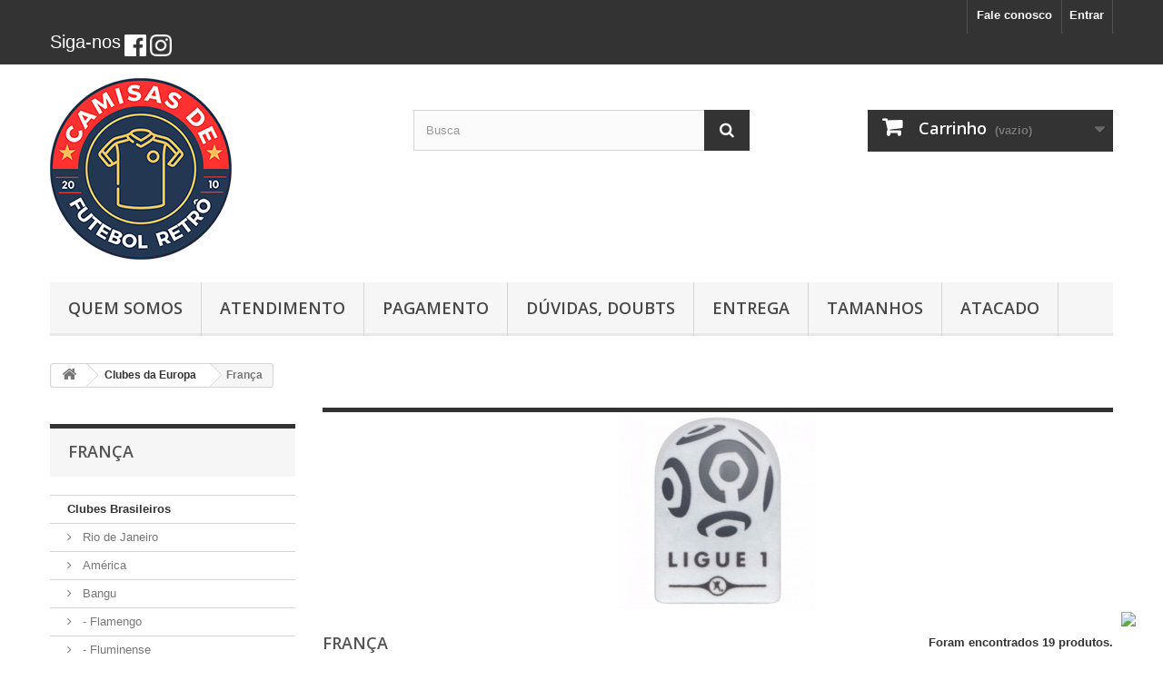

--- FILE ---
content_type: text/html; charset=utf-8
request_url: https://www.camisasdefutebolretro.com/14-franca
body_size: 18725
content:
<!DOCTYPE HTML> <!--[if lt IE 7]><html class="no-js lt-ie9 lt-ie8 lt-ie7 " lang="br"><![endif]--> <!--[if IE 7]><html class="no-js lt-ie9 lt-ie8 ie7" lang="br"><![endif]--> <!--[if IE 8]><html class="no-js lt-ie9 ie8" lang="br"><![endif]--> <!--[if gt IE 8]><html class="no-js ie9" lang="br"><![endif]--><html lang="br"><head> <script>/*
			
			:::     ::: ::::::::::: :::::::::  :::::::::: ::::::::   ::::::::  ::::    ::::  ::::    ::::  :::::::::: :::::::::   ::::::::  :::::::::: 
			:+:     :+:     :+:     :+:    :+: :+:       :+:    :+: :+:    :+: +:+:+: :+:+:+ +:+:+: :+:+:+ :+:        :+:    :+: :+:    :+: :+:        
			+:+     +:+     +:+     +:+    +:+ +:+       +:+        +:+    +:+ +:+ +:+:+ +:+ +:+ +:+:+ +:+ +:+        +:+    +:+ +:+        +:+        
			+#+     +:+     +#+     +#++:++#+  +#++:++#  +#+        +#+    +:+ +#+  +:+  +#+ +#+  +:+  +#+ +#++:++#   +#++:++#:  +#+        +#++:++#   
			 +#+   +#+      +#+     +#+    +#+ +#+       +#+        +#+    +#+ +#+       +#+ +#+       +#+ +#+        +#+    +#+ +#+        +#+        
			  #+#+#+#       #+#     #+#    #+# #+#       #+#    #+# #+#    #+# #+#       #+# #+#       #+# #+#        #+#    #+# #+#    #+# #+#        
				###     ########### #########  ########## ########   ########  ###       ### ###       ### ########## ###    ###  ########  ########## 
			
			Hey there! You found us.
			Need some help with your store, with your code?
			Go to https://vibecommerce.com.br
			*/</script>  <script>(function (w, d, s, l, i) {
				w[l] = w[l] || [];
				w[l].push({
					'gtm.start': new Date().getTime(),
					event: 'gtm.js'
				});
				var f = d.getElementsByTagName(s)[0],
					j = d.createElement(s),
					dl = l != 'dataLayer' ? '&l=' + l : '';
				j.async = true;
				j.src =
					'https://www.googletagmanager.com/gtm.js?id=' + i + dl;
				f.parentNode.insertBefore(j, f);
			})(window, document, 'script', 'dataLayer', 'GTM-KB6JQHL3');</script> <meta charset="utf-8" /><title>França - Loja Camisas de Futebol Retrô</title><meta name="description" content=" " /><meta name="author" content="vibecommerce" /><meta name="designer" content="vibecommerce" /><meta name="generator" content="vibecommerce" /><meta name="vibecommerce" content="1.0.8.00" /><meta name="robots" content="index,follow" /><meta name="viewport" content="width=device-width, minimum-scale=0.25, maximum-scale=1.6, initial-scale=1.0" /><meta name="apple-mobile-web-app-capable" content="yes" /><link rel="icon" type="image/vnd.microsoft.icon" href="/img/favicon.ico?1700848610" /><link rel="shortcut icon" type="image/x-icon" href="/img/favicon.ico?1700848610" /><link rel="stylesheet" href="https://www.camisasdefutebolretro.com/themes/default-bootstrap/cache/v_170_4dbe4580df14beb8e585cd86ff2bbd96_all.css" type="text/css" media="all" /> <script type="text/javascript">var CUSTOMIZE_TEXTFIELD = 1;
var FancyboxI18nClose = 'Fechar';
var FancyboxI18nNext = 'Pr&oacute;ximo';
var FancyboxI18nPrev = 'Anterior';
var ajax_allowed = true;
var ajaxsearch = true;
var baseDir = 'https://www.camisasdefutebolretro.com/';
var baseUri = 'https://www.camisasdefutebolretro.com/';
var blocksearch_type = 'top';
var comparator_max_item = 0;
var comparedProductsIds = [];
var contentOnly = false;
var currency = {"id":4,"name":"Real","iso_code":"BRL","iso_code_num":"0","sign":"R$","blank":"0","conversion_rate":"1.000000","deleted":"0","format":"3","decimals":"1","active":"1","prefix":"R$ ","suffix":"","id_shop_list":null,"force_id":false};
var currencyBlank = 0;
var currencyFormat = 3;
var currencyRate = 1;
var currencySign = 'R$';
var customizationIdMessage = 'Personalização Nº';
var delete_txt = 'Apagar';
var displayList = false;
var freeProductTranslation = 'Grátis!';
var freeShippingTranslation = 'Frete grátis!';
var generated_date = 1769057380;
var hasDeliveryAddress = false;
var highDPI = false;
var id_lang = 14;
var img_dir = 'https://www.camisasdefutebolretro.com/themes/default-bootstrap/img/';
var instantsearch = false;
var isGuest = 0;
var isLogged = 0;
var isMobile = false;
var max_item = 'Você não pode adicionar mais de 0 produto(s) para fazer o comparativo.';
var min_item = 'Por favor selecione pelo menos um produto.';
var ngsimuladorfrete_ask_correios = '0';
var ngsimuladorfrete_auto_simulate = '1';
var ngsimuladorfrete_hook = 'extraLeft';
var ngsimuladorfrete_show_discount_message = false;
var ngsimuladorfrete_url_load_from_correios = 'https://www.camisasdefutebolretro.com/module/ngsimuladorfrete/loadfromcorreios';
var ngsimuladorfrete_url_set_carrier = 'https://www.camisasdefutebolretro.com/module/ngsimuladorfrete/setcarrier';
var page_name = 'category';
var priceDisplayMethod = 0;
var priceDisplayPrecision = 2;
var quickView = false;
var removingLinkText = 'Retirar este produto do meu carrinho';
var request = 'https://www.camisasdefutebolretro.com/14-franca';
var roundMode = 0;
var search_url = 'https://www.camisasdefutebolretro.com/index.php?controller=search';
var static_token = '68196e2169b6de54864a0ae2a41fb047';
var toBeDetermined = 'A ser determinado';
var token = 'b2687452b50f89fbfcedc0ef684514c2';
var usingSecureMode = true;</script> <script type="text/javascript" src="/js/jquery/jquery-1.11.0.min.js"></script> <script type="text/javascript" src="/js/jquery/jquery-migrate-1.2.1.min.js"></script> <script type="text/javascript" src="/js/jquery/plugins/jquery.easing.js"></script> <script type="text/javascript" src="/js/tools.js"></script> <script type="text/javascript" src="/themes/default-bootstrap/js/global.js"></script> <script type="text/javascript" src="/themes/default-bootstrap/js/autoload/10-bootstrap.min.js"></script> <script type="text/javascript" src="/themes/default-bootstrap/js/autoload/15-jquery.total-storage.min.js"></script> <script type="text/javascript" src="/themes/default-bootstrap/js/autoload/15-jquery.uniform-modified.js"></script> <script type="text/javascript" src="/themes/default-bootstrap/js/category.js"></script> <script type="text/javascript" src="/themes/default-bootstrap/js/modules/blockcart/ajax-cart.js"></script> <script type="text/javascript" src="/js/jquery/plugins/jquery.scrollTo.js"></script> <script type="text/javascript" src="/js/jquery/plugins/jquery.serialScroll.js"></script> <script type="text/javascript" src="/js/jquery/plugins/bxslider/jquery.bxslider.js"></script> <script type="text/javascript" src="/themes/default-bootstrap/js/modules/blocknewsletter/blocknewsletter.js"></script> <script type="text/javascript" src="/js/jquery/plugins/autocomplete/jquery.autocomplete.js"></script> <script type="text/javascript" src="/themes/default-bootstrap/js/modules/blocksearch/blocksearch.js"></script> <script type="text/javascript" src="/themes/default-bootstrap/js/tools/treeManagement.js"></script> <script type="text/javascript" src="/themes/default-bootstrap/js/modules/blocktopmenu/js/hoverIntent.js"></script> <script type="text/javascript" src="/themes/default-bootstrap/js/modules/blocktopmenu/js/superfish-modified.js"></script> <script type="text/javascript" src="/themes/default-bootstrap/js/modules/blocktopmenu/js/blocktopmenu.js"></script> <script type="text/javascript" src="/modules/ngsimuladorfrete/views/js/front/jquery.mask.min.js"></script> <script type="text/javascript" src="/modules/ngsimuladorfrete/views/js/front/script.js"></script> <script defer type="text/javascript">/* * * 2007-2022 PayPal * * NOTICE OF LICENSE * * This source file is subject to the Academic Free License (AFL 3.0) * that is bundled with this package in the file LICENSE.txt. * It is also available through the world-wide-web at this URL: * http://opensource.org/licenses/afl-3.0.php * If you did not receive a copy of the license and are unable to * obtain it through the world-wide-web, please send an email * to license@prestashop.com so we can send you a copy immediately. * * DISCLAIMER * * Do not edit or add to this file if you wish to upgrade PrestaShop to newer * versions in the future. If you wish to customize PrestaShop for your * needs please refer to http://www.prestashop.com for more information. * * @author 2007-2022 PayPal * @author 202 ecommerce <tech@202-ecommerce.com> * @copyright PayPal * @license http://opensource.org/licenses/osl-3.0.php Open Software License (OSL 3.0) * */function updateFormDatas() { var nb = $('#quantity_wanted').val(); var id = $('#idCombination').val();$('.paypal_payment_form input[name=quantity]').val(nb); $('.paypal_payment_form input[name=id_p_attr]').val(id); } $(document).ready( function() { var baseDirPP = baseDir.replace('http:', 'https:'); if($('#in_context_checkout_enabled').val() != 1) { $(document).on('click','#payment_paypal_express_checkout', function() { $('#paypal_payment_form_cart').submit(); return false; }); }var jquery_version = $.fn.jquery.split('.'); if(jquery_version[0]>=1 && jquery_version[1] >= 7) { $('body').on('submit',".paypal_payment_form", function () { updateFormDatas(); }); } else { $('.paypal_payment_form').live('submit', function () { updateFormDatas(); }); }function displayExpressCheckoutShortcut() { var id_product = $('input[name="id_product"]').val(); var id_product_attribute = $('input[name="id_product_attribute"]').val(); $.ajax({ type: "GET", url: baseDirPP+'/modules/paypal/express_checkout/ajax.php', data: { get_qty: "1", id_product: id_product, id_product_attribute: id_product_attribute }, cache: false, success: function(result) { if (result == '1') { $('#container_express_checkout').slideDown(); } else { $('#container_express_checkout').slideUp(); } return true; } }); }$('select[name^="group_"]').change(function () { setTimeout(function(){displayExpressCheckoutShortcut()}, 500); });$('.color_pick').click(function () { setTimeout(function(){displayExpressCheckoutShortcut()}, 500); });if($('body#product').length > 0) { setTimeout(function(){displayExpressCheckoutShortcut()}, 500); }var modulePath = 'modules/paypal'; var subFolder = '/integral_evolution';var fullPath = baseDirPP + modulePath + subFolder; var confirmTimer = false; if ($('form[target="hss_iframe"]').length == 0) { if ($('select[name^="group_"]').length > 0) displayExpressCheckoutShortcut(); return false; } else { checkOrder(); }function checkOrder() { if(confirmTimer == false) confirmTimer = setInterval(getOrdersCount, 1000); }});</script><style>#cart-prices span:first-child, .cart-prices .first-line{display : none;}</style><link rel="stylesheet" href="https://fonts.googleapis.com/css?family=Open+Sans:300,600&amp;subset=latin,latin-ext" type="text/css" media="all" /><link rel="stylesheet" href="https://maxcdn.bootstrapcdn.com/font-awesome/4.7.0/css/font-awesome.min.css"><!--[if IE 8]> <script src="https://oss.maxcdn.com/libs/html5shiv/3.7.0/html5shiv.js"></script> <script src="https://oss.maxcdn.com/libs/respond.js/1.3.0/respond.min.js"></script> <![endif]--></head><body id="category" class="category category-14 category-franca hide-right-column lang_br"> <noscript><iframe src="https://www.googletagmanager.com/ns.html?id=GTM-KB6JQHL3" height="0" width="0" style="display:none;visibility:hidden"></iframe></noscript><div id="page"><div id="agwpbutton_fixed_button" style="right:30px; bottom: 30px"><a href="https://api.whatsapp.com/send?phone=31989021962" target="_blank"><img class="normal" src="https://www.camisasdefutebolretro.com/modules/agwpbutton/views/img/whatsapp.png"><img class="hover" src="https://www.camisasdefutebolretro.com/modules/agwpbutton/views/img/whatsapp_hover.png"></a></div><div class="header-container"> <header id="header"><div class="banner"><div class="container"><div class="row"></div></div></div><div class="nav"><div class="container"><div class="row"> <nav><div class="header_user_info"> <a class="login" href="https://www.camisasdefutebolretro.com/index.php?controller=my-account" rel="nofollow" title="Entrar com sua conta de cliente"> Entrar </a></div><div id="contact-link" > <a href="https://www.camisasdefutebolretro.com/contato" title="Fale conosco">Fale conosco</a></div></nav></div></div><div class="container"><div class="row"><div id="header-contact-info" class="pull-left hidden-xs"><ul><li> <span style="font-size:20px; color:white;">Siga-nos</span> <a href="https://www.facebook.com/Camisas-de-clubes-futebol-retro-596405510369646/" target="_blank"><img src="/themes/default-bootstrap/img/face.png" width=24></a> <a href="https://www.instagram.com/jean.retro.750/" target="_blank"><img src="/themes/default-bootstrap/img/instagram.png" width=24></a></li></ul></div></div></div></div><div><div class="container"><div class="row"><div id="header_logo"> <a href="http://www.camisasdefutebolretro.com/" title="Loja Camisas de Futebol Retrô"> <img class="logo img-responsive" src="https://www.camisasdefutebolretro.com/img/loja-camisas-de-futebol-retrô-logo-1694713386.jpg" alt="Loja Camisas de Futebol Retrô" width="200" height="200"/> </a></div><div id="search_block_top" class="col-sm-4 clearfix"><form id="searchbox" method="get" action="//www.camisasdefutebolretro.com/index.php?controller=search" > <input type="hidden" name="controller" value="search" /> <input type="hidden" name="orderby" value="position" /> <input type="hidden" name="orderway" value="desc" /> <input class="search_query form-control" type="text" id="search_query_top" name="search_query" placeholder="Busca" value="" /> <button type="submit" name="submit_search" class="btn btn-default button-search"> <span>Busca</span> </button></form></div><div class="col-sm-4 clearfix"><div class="shopping_cart"> <a href="https://www.camisasdefutebolretro.com/quick-order" title="Ver meu carrinho de compras" rel="nofollow"> <b>Carrinho</b> <span class="ajax_cart_quantity unvisible">0</span> <span class="ajax_cart_product_txt unvisible">Produto</span> <span class="ajax_cart_product_txt_s unvisible">Produtos</span> <span class="ajax_cart_total unvisible"> </span> <span class="ajax_cart_no_product">(vazio)</span> </a><div class="cart_block block exclusive"><div class="block_content"><div class="cart_block_list"><p class="cart_block_no_products"> Sem produtos</p><div class="cart-prices"><div class="cart-prices-line first-line"> <span class="price cart_block_shipping_cost ajax_cart_shipping_cost unvisible"> A ser determinado </span> <span class="unvisible"> Frete </span></div><div class="cart-prices-line last-line"> <span class="price cart_block_total ajax_block_cart_total">R$0,00</span> <span>Total</span></div></div><p class="cart-buttons"> <a id="button_order_cart" class="btn btn-default button button-small" href="https://www.camisasdefutebolretro.com/quick-order" title="Finalizar" rel="nofollow"> <span> Finalizar<i class="icon-chevron-right right"></i> </span> </a></p></div></div></div></div></div><div id="layer_cart"><div class="clearfix"><div class="layer_cart_product col-xs-12 col-md-6"> <span class="cross" title="Fechar janela"></span> <span class="title"> <i class="icon-check"></i>Produto adicionado ao seu carrinho de compras </span><div class="product-image-container layer_cart_img"></div><div class="layer_cart_product_info"> <span id="layer_cart_product_title" class="product-name"></span> <span id="layer_cart_product_attributes"></span><div> <strong class="dark">Quantidade</strong> <span id="layer_cart_product_quantity"></span></div><div> <strong class="dark">Total</strong> <span id="layer_cart_product_price"></span></div></div></div><div class="layer_cart_cart col-xs-12 col-md-6"> <span class="title"> <span class="ajax_cart_product_txt_s unvisible"> Existem <span class="ajax_cart_quantity">0</span> produtos no seu carrinho. </span> <span class="ajax_cart_product_txt "> Existe 1 produto no seu carrinho. </span> </span><div class="layer_cart_row"> <strong class="dark"> Total de produtos </strong> <span class="ajax_block_products_total"> </span></div><div class="layer_cart_row"> <strong class="dark unvisible"> Total do frete&nbsp; </strong> <span class="ajax_cart_shipping_cost unvisible"> A ser determinado </span></div><div class="layer_cart_row"> <strong class="dark"> Total </strong> <span class="ajax_block_cart_total"> </span></div><div class="button-container"> <span class="continue btn btn-default button exclusive-medium" title="Continuar comprando"> <span> <i class="icon-chevron-left left"></i>Continuar comprando </span> </span> <a class="btn btn-default button button-medium" href="https://www.camisasdefutebolretro.com/quick-order" title="Finalizar Pedido" rel="nofollow"> <span> Finalizar Pedido<i class="icon-chevron-right right"></i> </span> </a></div></div></div><div class="crossseling"></div></div><div class="layer_cart_overlay"></div><div id="block_top_menu" class="sf-contener clearfix col-lg-12"><div class="cat-title">Menu</div><ul class="sf-menu clearfix menu-content"><li><a href="https://www.camisasdefutebolretro.com/content/17-quem-somos" title="Quem Somos">Quem Somos</a></li><li><a href="https://www.camisasdefutebolretro.com/content/15-central-de-atendimento" title="Atendimento">Atendimento</a></li><li><a href="https://www.camisasdefutebolretro.com/content/5-pagamento-seguro" title="Pagamento">Pagamento</a></li><li><a href="https://www.camisasdefutebolretro.com/content/7-perguntas-e-respostas" title="D&uacute;vidas, Doubts">D&uacute;vidas, Doubts</a></li><li><a href="https://www.camisasdefutebolretro.com/content/8-entrega" title="Entrega">Entrega</a></li><li><a href="https://www.camisasdefutebolretro.com/content/18-tamanhos" title="Tamanhos">Tamanhos</a></li><li><a href="https://www.camisasdefutebolretro.com/content/19-camisa-para-grupos" title="Atacado">Atacado</a></li></ul></div></div></div></div> </header></div><div class="columns-container"><div id="columns" class="container"><div class="breadcrumb clearfix"> <a class="home" href="https://www.camisasdefutebolretro.com/" title="Voltar para a P&aacute;gina Inicial"><i class="icon-home"></i></a> <span class="navigation-pipe">&gt;</span> <span class="navigation_page"><span itemscope itemtype="http://data-vocabulary.org/Breadcrumb"><a itemprop="url" href="https://www.camisasdefutebolretro.com/329-clubes-da-europa" title=" Clubes da Europa" ><span itemprop="title"> Clubes da Europa</span></a></span><span class="navigation-pipe">></span>Fran&ccedil;a</span></div><div id="slider_row" class="row"><div id="top_column" class="center_column col-xs-12 col-sm-12"></div></div><div class="row"><div id="left_column" class="column col-xs-12 col-sm-3"><div id="categories_block_left" class="block"><h2 class="title_block"> França</h2><div class="block_content"><ul class="tree dhtml"><li > <a href="https://www.camisasdefutebolretro.com/314-clubes-brasileiros" title=""> Clubes Brasileiros </a><ul><li > <a href="https://www.camisasdefutebolretro.com/324-rio-de-janeiro" title=""> Rio de Janeiro </a><ul><li > <a href="https://www.camisasdefutebolretro.com/112-america-do-rio-de-janeiro" title=""> América </a></li><li > <a href="https://www.camisasdefutebolretro.com/115-bangu" title=""> Bangu </a></li><li > <a href="https://www.camisasdefutebolretro.com/26--flamengo" title=""> - Flamengo </a></li><li > <a href="https://www.camisasdefutebolretro.com/34--fluminense" title=""> - Fluminense </a></li><li class="last"> <a href="https://www.camisasdefutebolretro.com/196-outros" title=""> Outros </a></li></ul></li><li > <a href="https://www.camisasdefutebolretro.com/327-sao-paulo" title=""> São Paulo </a><ul><li > <a href="https://www.camisasdefutebolretro.com/116-abcde" title=""> A,B,C,D,E </a></li><li > <a href="https://www.camisasdefutebolretro.com/94-ijmn0" title=""> I,J,M,N,0 </a></li><li > <a href="https://www.camisasdefutebolretro.com/124-prst" title=""> P,R,S,T </a></li><li > <a href="https://www.camisasdefutebolretro.com/352-tx" title=""> T,X </a></li><li class="last"> <a href="https://www.camisasdefutebolretro.com/403-selecao-paulista-de-futebol" title=""> Seleção paulista de futebol </a></li></ul></li><li > <a href="https://www.camisasdefutebolretro.com/326-rio-grande-do-sul" title=""> Rio Grande do Sul </a><ul><li > <a href="https://www.camisasdefutebolretro.com/38--internacional" title="O Sport Club Internacional (conhecido apenas por Internacional, Inter, Internacional de Porto Alegre ou ainda Inter de Porto Alegre e cujo acrônimo é SCI) é um clube brasileiro de futebol da cidade de Porto Alegre, no Rio Grande do Sul. Seus torcedores são conhecidos como Colorados. Foi campeão da Copa Libertadores da América em 2006 e 2010, do Mundial de Clubes FIFA em 2006, da Recopa Sul-Americana em 2007 e 2011, e da Copa Sul-Americana de forma invicta em 2008, título inédito até então para um time do Brasil, em 2009 conquistou no Japão a Copa Suruga Bank, tornando-se o único clube do país que possui todos os títulos que um clube Sul-Americano pode almejar atualmente. Foi campeão brasileiro de forma invicta em 79 e também o único octacampeão gaúcho: 69, 70, 71, 72, 73, 74, 75 e 76. Além disso, o Internacional manteve-se durante 24 anos seguidos (1975-1998) líder no Ranking de Pontos do Campeonato Brasileiro de Futebol, atualmente é vice-líder,[8] torneio do qual o Inter nunca foi rebaixado, disputando 9 semifinais (62, 72, 75, 76, 78, 79, 80, 87 e 88), 3 fases finais (73, 74 e 97), 5 finais (75, 76, 79, 87 e 88), 7 vice-campeonatos (67, 68, 87, 88, 05, 06 e 09) e 3 títulos (75, 76 e 79). Desde 2003, quando o Brasileirão é praticado por pontos corridos, o Inter foi vice-campeão em 2005, 2006 e 2009, consagrando-se como um dos melhores pontuadores da fórmula. Historicamente, o Inter foi vice-campeão nacional consecutivo em 67 e 68 do Torneio Roberto Gomes Pedrosa. Segundo dados de 11 de julho de 2009, o Internacional possui cerca de 100 mil associados, sendo o clube de futebol com maior número de sócios das Américas e tendo o sexto maior quadro social do mundo."> - Internacional </a></li><li > <a href="https://www.camisasdefutebolretro.com/31--gremio" title="O Grêmio Foot-Ball Porto Alegrense (conhecido apenas por Grêmio) é um clube de futebol brasileiro da cidade de Porto Alegre, no Rio Grande do Sul. Foi fundado em 15 de setembro de 1903.[3] Suas cores são o azul celeste, o preto e o branco. Seu antigo estádio é o Olímpico Monumental, e a nova arena está pronta para uso, tanto que já teve um jogo de estreia, o amistoso entre Grêmio e Hamburgo SV da Alemanha que ocorreu no dia 8 de dezembro de 2012, às 22h30 UTC-3, o jogo terminou 2 a 1 para Grêmio, repetindo o resultado da final de 1983, onde o clube gaúcho conquistou a Copa Amistosa Européia-Sulamericana de 1983. O jogo de estreia teve gols de André Lima e Marcelo Moreno para o Grêmio e Heiko Westermann para o Hamburgo SV[ Já foi campeão da Copa Libertadores da América em duas ocasiões e vice em duas outras oportunidades, campeão do Mundo uma vez e vice outra, além de campeão da Recopa Sul-Americana. Também já conquistou dois Campeonatos Brasileiros da Série A, um Campeonato Brasileiro da Série B, quatro Copas do Brasil e uma Supercopa do Brasil, além de uma Copa Sul e um Campeonato Sul-Brasileiro. Já venceu trinta e seis vezes o Campeonato Gaúcho."> - Grêmio </a></li><li class="last"> <a href="https://www.camisasdefutebolretro.com/297-outros" title=""> Outros </a></li></ul></li><li > <a href="https://www.camisasdefutebolretro.com/319-minas-gerais" title=""> Minas Gerais </a><ul><li class="last"> <a href="https://www.camisasdefutebolretro.com/303-outros" title=""> Outros </a></li></ul></li><li > <a href="https://www.camisasdefutebolretro.com/316-bahia" title=""> Bahia </a><ul><li class="last"> <a href="https://www.camisasdefutebolretro.com/368-clubes-da-bahia" title=""> clubes da bahia </a></li></ul></li><li > <a href="https://www.camisasdefutebolretro.com/317-ceara" title=""> Ceará </a></li><li > <a href="https://www.camisasdefutebolretro.com/323-parana" title=""> Paraná </a></li><li > <a href="https://www.camisasdefutebolretro.com/320-pernambuco" title=""> Pernambuco </a></li><li > <a href="https://www.camisasdefutebolretro.com/315-alagoas" title=""> Alagoas </a></li><li > <a href="https://www.camisasdefutebolretro.com/333-amazonas" title=""> Amazonas </a></li><li > <a href="https://www.camisasdefutebolretro.com/354-distrito-federal" title=""> Distrito Federal </a></li><li > <a href="https://www.camisasdefutebolretro.com/332-espirito-santo" title=""> Espírito Santo </a></li><li > <a href="https://www.camisasdefutebolretro.com/318-goias" title=""> Goiás </a></li><li > <a href="https://www.camisasdefutebolretro.com/337-mato-grosso" title="&nbsp;"> Mato Grosso </a></li><li > <a href="https://www.camisasdefutebolretro.com/334-maranhao" title=""> Maranhão </a></li><li > <a href="https://www.camisasdefutebolretro.com/321-para" title=""> Pará </a></li><li > <a href="https://www.camisasdefutebolretro.com/322-paraiba" title=""> Paraíba </a></li><li > <a href="https://www.camisasdefutebolretro.com/325-rio-grande-do-norte" title=""> Rio Grande do Norte </a></li><li > <a href="https://www.camisasdefutebolretro.com/328-santa-catarina" title=""> Santa Catarina </a></li><li > <a href="https://www.camisasdefutebolretro.com/335-sergipe" title=""> Sergipe </a></li><li class="last"> <a href="https://www.camisasdefutebolretro.com/413-piaui" title=""> Piauí </a></li></ul></li><li > <a href="https://www.camisasdefutebolretro.com/329-clubes-da-europa" title=""> Clubes da Europa </a><ul><li > <a href="https://www.camisasdefutebolretro.com/6-italia" title=""> Itália </a><ul><li > <a href="https://www.camisasdefutebolretro.com/215--ac-milan" title=""> AC Milan </a></li><li > <a href="https://www.camisasdefutebolretro.com/214--internazionale-fc" title=""> Internazionale fc </a></li><li > <a href="https://www.camisasdefutebolretro.com/213-juventus" title="Juventus Football Club (em latim: iuventus , pronunciado: juˈvɛntus ), também conhecida como Juventus de Turim ou Juventus ou Juve ou ainda Velha Senhora , é um clube de futebol italiano . Embora não se use no Italiano a letra &quot;J&quot;, o clube tem seu nome começando com tal letra, pois a mesma existe e é bem usada em Piemontês . Fundado no dia 1 de novembro de 1897 , a Juventus é o clube de futebol mais bem-sucedido da Itália , 4 e historicamente, um dos clubes mais bem-sucedidos do mundo, 4 com 11 títulos internacionais e o quarto time europeu e oitavo no mundo com o maior número de conquistas internacionais reconhecidas pela UEFA e FIFA . 5 6 7 A Juventus é considerado pela IFFHS como o melhor clube italiano do século XX e segundo na Europa entre 1901 e 2000 . 8 Foi o primeiro clube a ter ganho todos os três principais troféus europeus de clubes, a Liga dos Campeões , a Copa UEFA , e a Recopa Europeia , uma façanha alcançada somente por mais três clubes, o Ajax , dos Países Baixos , e o Bayern Munique , da Alemanha ,Chelsea FC Inglaterra e é atualmente a única equipa do mundo a ter ganho todas as competições oficiais possíveis a nível confederal . 2 9 Com base nos resultados de uma pesquisa da empresa conduzida Demos &amp;amp; Pi em setembro de 2011 , a Juventus é a maior torcida na Itália , tendo ganho a preferência de 29,2% da amostra. 10 No nível continental, o Juventus é o decimo entre as equipes com mais torcedores na Europa , com cerca de 13,1 milhões, conforme demonstrado por um estudo publicado pela empresa alemã Sport+Markt, em setembro de 2010. 11"> Juventus </a></li><li > <a href="https://www.camisasdefutebolretro.com/216-napoli-fc" title="Società Sportiva Calcio Napoli , ou simplesmente Napoli , em português Nápoles , é um clube de futebol italiano , sediado na cidade de Nápoles , fundado em 1º de agosto de 1926 . O seu uniforme é camisa azul, calção branco e meias azuis. Seu estádio é o San Paolo , com capacidade para 60.000 torcedores."> Napoli fc </a></li><li > <a href="https://www.camisasdefutebolretro.com/212-torino" title="Torino Football Club é um clube de futebol italiano , com sede em Turim , capital do Piemonte . O Torino é o quinto maior campeão nacional , com sete conquistas, tendo sido fundado em 3 de dezembro de 1906 na Cervejaria Voigt , em Turim, por membros do extinto FC Torinese e dissidentes da Juventus . O seu rival é a Juventus , com quem já compartilhou os antigos estádios da cidade, o Delle Alpi e o Olímpico , com os dois clubes disputando o clássico conhecido como Derby della Mole . O Torino usa camisa grená, calção branco e meias pretas, daí seu apelido ser Il Granata ou Il Toro . O clube usou o nome AC Torino até 1970 , ficando como Torino Calcio entre 1970 e 2005 , quando rebatizou-se como Torino FC . Segundo pesquisa do Instituto Doxa em 2003 , o Torino seria a 8ª maior torcida italiana, com 1,9% da preferência dos torcedores italianos, o que equivaleria a 1.098.200 torcedores."> Torino </a></li><li class="last"> <a href="https://www.camisasdefutebolretro.com/240-outros-clubes-da-italia" title=""> Outros clubes da Italia </a></li></ul></li><li > <a href="https://www.camisasdefutebolretro.com/9-alemanha" title=""> Alemanha </a></li><li > <a href="https://www.camisasdefutebolretro.com/7-reino-unidos" title=""> Reino unidos </a><ul><li > <a href="https://www.camisasdefutebolretro.com/230--chelsea-football-club" title=""> Chelsea Football Club </a></li><li > <a href="https://www.camisasdefutebolretro.com/231-liverpool-football-club-" title=""> Liverpool Football Club </a></li><li > <a href="https://www.camisasdefutebolretro.com/228-manchester-united" title=""> Manchester united </a></li><li > <a href="https://www.camisasdefutebolretro.com/229-manchester-city" title=""> Manchester City </a></li><li > <a href="https://www.camisasdefutebolretro.com/236-west-ham-united-football-club" title=""> West Ham United Football Club </a></li><li class="last"> <a href="https://www.camisasdefutebolretro.com/350-outros-clubes" title=""> Outros clubes </a></li></ul></li><li > <a href="https://www.camisasdefutebolretro.com/5-espanha" title=""> Espanha </a></li><li > <a href="https://www.camisasdefutebolretro.com/10-portugal" title=""> Portugal </a></li><li > <a href="https://www.camisasdefutebolretro.com/14-franca" class="selected" title=""> França </a></li><li class="last"> <a href="https://www.camisasdefutebolretro.com/239-outros-clubes" title=""> Outros clubes </a></li></ul></li><li > <a href="https://www.camisasdefutebolretro.com/330-clubes-da-america-do-sul" title=""> Clubes da América do sul </a><ul><li > <a href="https://www.camisasdefutebolretro.com/61-clubes-da-argentina" title=""> Clubes da Argentina </a></li><li > <a href="https://www.camisasdefutebolretro.com/64-clubes-do-" title=""> Clubes do Uruguai </a></li><li > <a href="https://www.camisasdefutebolretro.com/262-clubes-da-colombia" title=""> Clubes da Colombia </a></li><li > <a href="https://www.camisasdefutebolretro.com/62-cl" title=""> Clubes do Chile </a></li><li > <a href="https://www.camisasdefutebolretro.com/63-clubes-do-pa" title=""> Clubes do Paraguai </a></li><li > <a href="https://www.camisasdefutebolretro.com/362-clubes-do-equador" title=""> Clubes do Equador </a></li><li > <a href="https://www.camisasdefutebolretro.com/363-clubes-do-peru" title=""> Clubes do Peru </a></li><li > <a href="https://www.camisasdefutebolretro.com/430-clubes-da-bolivia" title=""> Clubes da Bolivia </a></li><li class="last"> <a href="https://www.camisasdefutebolretro.com/431-clubes-da-venezuela" title=""> Clubes da Venezuela </a></li></ul></li><li > <a href="https://www.camisasdefutebolretro.com/336-clubes-resto-do-mundo" title=""> Clubes Resto do Mundo </a></li><li > <a href="https://www.camisasdefutebolretro.com/331-selecoes-estrangeiras" title=""> Seleções Estrangeiras </a><ul><li > <a href="https://www.camisasdefutebolretro.com/267-europa" title=""> Europa </a><ul><li > <a href="https://www.camisasdefutebolretro.com/226-alemanha" title="A Federação Alemã de Futebol (alemão: Deutscher Fußball-Bund, DFB) é o órgão dirigente do futebol na Alemanha. Ela organiza o Campeonato Alemão de Futebol (alemão: Bundesliga), a Copa da Alemanha (Pokal) e a Seleção Alemã de Futebol. Está sediada em Frankfurt am Main e é dividida em 5 federações regionais. Com a reunificação da Alemanha em 1990, fundiu-se à Associação Alemã de Futebol da RDA, que controlava o futebol da antiga Alemanha Oriental."> Alemanha </a></li><li > <a href="https://www.camisasdefutebolretro.com/248-espanha" title="A&nbsp; Real Federação Espanhola de Futebol &nbsp;(em&nbsp; espanhol :&nbsp; Real Federación Española de Fútbol ,&nbsp; RFEF ) é o órgão dirigente do&nbsp; futebol &nbsp;na&nbsp; Espanha . A entidade organiza o&nbsp; Campeonato Espanhol &nbsp;( espanhol :&nbsp; La Liga ) e a Seleção Espanhola de Futebol . Está sediada em&nbsp; Madrid ."> Espanha </a></li><li > <a href="https://www.camisasdefutebolretro.com/249-franca" title="A Federação Francesa de Futebol (em francês: Fédération Française de Football, FFF) é o órgão dirigente do futebol na França. Ela organiza o Campeonato Francês (francês: Ligue de Football Professionnel, LFP) e a seleção francesa de futebol. Está sediada em Paris."> França </a></li><li > <a href="https://www.camisasdefutebolretro.com/245-hungria" title="A &nbsp; Federação Húngara de Futebol &nbsp; (em &nbsp; húngaro : &nbsp; Magyar Labdarúgó-szövetség , &nbsp; MLSZ ) é o órgão que dirige e controla o &nbsp; futebol &nbsp; da &nbsp; Hungria , comandando as competições nacionais e a &nbsp; Seleção Húngara de Futebol . A sede deste órgão está localizada em &nbsp; Budapeste , capital nacional. Viveu seu auge na &nbsp; década de 1950 , com o time que continha as estrelas &nbsp; Ferenc Puskás , &nbsp; Sándor Kocsis , &nbsp; Zoltán Czibor , &nbsp; Gyula Grosics , &nbsp; Nándor Hidegkuti , entre outros. Conquistaram a medalha de ouro nas Olimpíadas de 52, tendo uma série invicta caracterizada por grandes goleadas, mas que foi encerrada justamente na final da Copa do Mundo de 1954, para a Alemanha Ocidental. Um dos feitos memoráveis daquele time foi ter sido vencido a Inglaterra na casa do adversário, e por 6 a 3 - o que causou uma grande comoção na ilha, pois os ingleses até então nunca tinham sido derrotados em casa por times não-britânicos (na visão deles; a República da Irlanda, já independente, já tinha conseguido o feito antes, mas eram considerados britânicos). Na revanche, na Hungria, o massacre foi ainda maior - 7 a 1 para os magiares. Entretanto, após a invasão da Hungria pelo &nbsp; Pacto de Varsóvia , em 1956, abalou o time, que encontrava-se em excursão pelo exterior. Os principais astros acabaram se exilando em outros países - a Espanha, por exemplo, recebeu Puskás (que foi para o &nbsp; Real Madrid ), Kocsis e Czibor (que foram para o &nbsp; Barcelona ) e deixaram de ser chamados. Mesmo com um novo craque, &nbsp; Flórián Albert , que liderou a equipe nas Copas de 58 à 66, a Hungria não foi mais a mesma."> Hungria </a></li><li > <a href="https://www.camisasdefutebolretro.com/252-italia" title="Sediada em Roma a: Federação Italiana de Futebol (em italiano: Federazione Italiana Giuoco Calcio, que usa a sigla FIGC) é o órgão dirigente do futebol na Itália. A FIGC é responsável pela organização dos principais campeonatos do futebol italiano. Entre eles o: Campeonato Italiano, a Copa da Itália e a Supercopa da Itália. A FIGC também é responsável pela Seleção Italiana de Futebol (Tetra-Campeão Mundial)."> Italia </a></li><li > <a href="https://www.camisasdefutebolretro.com/254-portugal" title="A Federação Portuguesa de Futebol (FPF) MHIH • ComB é o órgão dirigente do futebol em Portugal, que organiza a Selecção Portuguesa de Futebol e está sediada em Lisboa. Foi fundada em 31 de Março de 1914 com o nome de União Portuguesa de Futebol, tendo mais tarde mudado o nome para a actual designação."> Portugal </a></li><li > <a href="https://www.camisasdefutebolretro.com/250-reino-unidos" title="A&nbsp; Football Association &nbsp;(FA) é a entidade que controla o&nbsp; futebol &nbsp;na&nbsp; Inglaterra . Foi criada em&nbsp; 1863 &nbsp;e é a mais antiga associação de futebol do mundo. Foi a FA quem formulou as regras oficiais do esporte, que pouco mudaram até os tempos atuais. A FA é membro da&nbsp; UEFA &nbsp;e da&nbsp; FIFA &nbsp;e tem assento permanente na&nbsp; International Football Association Board &nbsp;(IFAB). Todos os times profissionais da&nbsp; Inglaterra &nbsp;devem ser membros da&nbsp; Football Association . A entidade controla as seleções nacionais masculina e feminina e governa a&nbsp; Premier League . A&nbsp; Football League , que é composta das 2a, 3a e 4a divisões do futebol inglês se auto-governa."> Reino Unidos </a></li><li > <a href="https://www.camisasdefutebolretro.com/255-cccp" title="A&nbsp; Seleção Russa de Futebol &nbsp;representa a&nbsp; Rússia &nbsp;nas competições de&nbsp; futebol &nbsp;da&nbsp; FIFA . Surgiu após a dissolução da&nbsp; Seleção da CEI , criada apenas para disputar a&nbsp; Eurocopa de 1992 , para a qual a&nbsp; seleção da URSS , extinta juntamente com o país no ano anterior, já estava classificada. Desde o colapso do comunismo, os russos não conseguem obter os mesmos resultados da antiga URSS no futebol: foram eliminados na primeira fase nas três Copas que disputaram ( 1994 ,&nbsp; 2002 &nbsp;e&nbsp; 2014 ) e não se classificaram para nenhuma Olimpíada. Foi eliminada na primeira fase em três das 4 Eurocopas disputadas como país independente ( 1996 ,&nbsp; 2004 &nbsp;e&nbsp; 2012 ), mas se classificou como quarto colocado em&nbsp; 2008 , sendo derrotada apenas nas semi-finais pela&nbsp; Espanha , que se sagraria campeã. Sob o comando do técnico neerlandês&nbsp; Guus Hiddink , criou-se um otimismo entre a torcida russa, especialmente depois da classificação dramática para a&nbsp; Eurocopa de 2008 . Na&nbsp; Universíada , obtiveram uma&nbsp; medalha &nbsp;de&nbsp; bronze &nbsp;em&nbsp; 1995 . A Rússia sediará a&nbsp; Copa do Mundo de 2018 ."> CCCP </a></li><li class="last"> <a href="https://www.camisasdefutebolretro.com/266-outras-selecoes-da-europa" title=""> Outras seleções da Europa </a><ul><li > <a href="https://www.camisasdefutebolretro.com/359-paises-do-leste-europeu" title="ATÉ 19 DIAS PARA ENVIO"> Paises do leste europeu </a></li><li class="last"> <a href="https://www.camisasdefutebolretro.com/360-paises-do-oeste-europeu" title="ATÉ 19 DIAS PARA ENVIO"> Paises do oeste europeu </a></li></ul></li></ul></li><li > <a href="https://www.camisasdefutebolretro.com/268-america-do-sul" title=""> América do Sul </a><ul><li class="last"> <a href="https://www.camisasdefutebolretro.com/365-brasil" title=""> BRASIL </a></li></ul></li><li > <a href="https://www.camisasdefutebolretro.com/269-america-central" title=""> América central </a></li><li > <a href="https://www.camisasdefutebolretro.com/428-oriente-medio" title=""> Oriente medio </a></li><li > <a href="https://www.camisasdefutebolretro.com/270-outras-selecoes" title=""> Outras seleções </a></li><li class="last"> <a href="https://www.camisasdefutebolretro.com/358-africa" title=""> África </a></li></ul></li><li > <a href="https://www.camisasdefutebolretro.com/414-copa-do-mundo" title=""> Copa do mundo </a><ul><li > <a href="https://www.camisasdefutebolretro.com/415-copa-do-mundo-1930" title=""> Copa do mundo 1930 </a></li><li > <a href="https://www.camisasdefutebolretro.com/416-copa-do-mundo-1934" title=""> Copa do mundo 1934 </a></li><li > <a href="https://www.camisasdefutebolretro.com/417-copa-do-mundo-1938" title=""> Copa do mundo 1938 </a></li><li > <a href="https://www.camisasdefutebolretro.com/418-copa-do-mundo-1950" title=""> Copa do mundo 1950 </a></li><li > <a href="https://www.camisasdefutebolretro.com/419-copa-do-mundo-1954" title=""> Copa do mundo 1954 </a></li><li > <a href="https://www.camisasdefutebolretro.com/420-copa-do-mundo-1958" title=""> Copa do mundo 1958 </a></li><li > <a href="https://www.camisasdefutebolretro.com/421-copa-do-mundo-1962" title=""> Copa do mundo 1962 </a></li><li > <a href="https://www.camisasdefutebolretro.com/422-copa-do-mundo-1966" title=""> Copa do mundo 1966 </a></li><li > <a href="https://www.camisasdefutebolretro.com/423-copa-do-mundo-1970" title=""> Copa do mundo 1970 </a></li><li > <a href="https://www.camisasdefutebolretro.com/424-copa-do-mundo-1974" title=""> Copa do mundo 1974 </a></li><li > <a href="https://www.camisasdefutebolretro.com/425-copa-do-mundo-1978" title=""> Copa do mundo 1978 </a></li><li > <a href="https://www.camisasdefutebolretro.com/426-copa-do-mundo-1982" title=""> Copa do mundo 1982 </a></li><li class="last"> <a href="https://www.camisasdefutebolretro.com/427-copa-do-mundo-1986" title=""> Copa do mundo 1986 </a></li></ul></li><li > <a href="https://www.camisasdefutebolretro.com/432-camisa-retrô-de-treino" title=""> Camisa Retrô de Treino </a></li><li > <a href="https://www.camisasdefutebolretro.com/367-camisa-retro-dry-fit" title=""> Camisa retrô Dry-fit </a><ul><li > <a href="https://www.camisasdefutebolretro.com/404-europa" title=""> Europa </a><ul><li > <a href="https://www.camisasdefutebolretro.com/408-clubes" title=""> Clubes </a></li><li class="last"> <a href="https://www.camisasdefutebolretro.com/409-selecoes" title=""> seleções </a></li></ul></li><li > <a href="https://www.camisasdefutebolretro.com/405-america-do-sul" title=""> América do sul </a><ul><li > <a href="https://www.camisasdefutebolretro.com/410-clubes-brasileiros" title=""> Clubes brasileiros </a></li><li > <a href="https://www.camisasdefutebolretro.com/411-clubes-sul-americanos" title=""> Clubes sul americanos </a></li><li class="last"> <a href="https://www.camisasdefutebolretro.com/412-selecoes" title=""> Seleções </a></li></ul></li><li > <a href="https://www.camisasdefutebolretro.com/406-america-central" title=""> América central </a></li><li class="last"> <a href="https://www.camisasdefutebolretro.com/407-outras-selecoes" title=""> Outras Seleções </a></li></ul></li><li > <a href="https://www.camisasdefutebolretro.com/357-regata-retro" title=""> Regata retrô </a></li><li > <a href="https://www.camisasdefutebolretro.com/338-voleibol" title="."> Voleibol </a></li><li > <a href="https://www.camisasdefutebolretro.com/178-camisa-retro-idolos" title=""> Camisa retrô Ídolos </a></li><li > <a href="https://www.camisasdefutebolretro.com/361-camisa-retrô-cordinha" title=""> Camisa retrô Cordinha </a></li><li class="last"> <a href="https://www.camisasdefutebolretro.com/168-rugby" title=""> Rugby </a></li></ul></div></div><div id="new-products_block_right" class="block products_block"><h4 class="title_block"> <a href="https://www.camisasdefutebolretro.com/novos-produtos" title="Novidades">Novidades</a></h4><div class="block_content products-block"><ul class="products"><li class="clearfix"> <a class="products-block-image" href="https://www.camisasdefutebolretro.com/portugal/3334-camisa-retro-academica-coimbra-1968-69.html" title="Camisa Retrô Academica Coimbra 1968-69"><img class="replace-2x img-responsive" src="https://www.camisasdefutebolretro.com/41714-small_default/camisa-retro-academica-coimbra-1968-69.jpg" alt="Camisa Retrô Academica Coimbra Branca 1968-69" /></a><div class="product-content"><h5> <a class="product-name" href="https://www.camisasdefutebolretro.com/portugal/3334-camisa-retro-academica-coimbra-1968-69.html" title="Camisa Retrô Academica Coimbra Branca 1968-69">Camisa Retrô Academica Coimbra Branca 1968-69</a></h5><p class="product-description">História do Academica Coimbra - Camisa antiga do clube - Manto sagrado...</p><div class="price-box"> <span class="price"> R$139,90 </span></div></div></li><li class="clearfix"> <a class="products-block-image" href="https://www.camisasdefutebolretro.com/outros/3333-camisa-retro-sao-cristovao-logo-branca.html" title="Camisa retrô São Cristovão Branca ML 1983"><img class="replace-2x img-responsive" src="https://www.camisasdefutebolretro.com/41706-small_default/camisa-retro-sao-cristovao-logo-branca.jpg" alt="Camisa retrô São Cristovão Branca ML1983" /></a><div class="product-content"><h5> <a class="product-name" href="https://www.camisasdefutebolretro.com/outros/3333-camisa-retro-sao-cristovao-logo-branca.html" title="Camisa retrô São Cristovão Branca ML1983">Camisa retrô São Cristovão Branca ML1983</a></h5><p class="product-description">História do são cristovão - Camisa antiga do clube - Década de 80 -...</p><div class="price-box"> <span class="price"> R$149,90 </span></div></div></li></ul><div> <a href="https://www.camisasdefutebolretro.com/novos-produtos" title="Todos recém adicionados" class="btn btn-default button button-small"><span>Todos recém adicionados<i class="icon-chevron-right right"></i></span></a></div></div></div><div id="special_block_right" class="block"><p class="title_block"> <a href="https://www.camisasdefutebolretro.com/promocoes" title="Promoções"> Promoções </a></p><div class="block_content products-block"><ul><li class="clearfix"> <a class="products-block-image" href="https://www.camisasdefutebolretro.com/alemanha/1048-camisa-retrô-st-pauli-preta-ml-ale.html"> <img class="replace-2x img-responsive" src="https://www.camisasdefutebolretro.com/34806-small_default/camisa-retrô-st-pauli-preta-ml-ale.jpg" alt="Camisa retrô St Pauli preta ML- ALE" title="Camisa retrô St Pauli Preta ML- ALE" /> </a><div class="product-content"><h5> <a class="product-name" href="https://www.camisasdefutebolretro.com/alemanha/1048-camisa-retrô-st-pauli-preta-ml-ale.html" title="Camisa retrô St Pauli Preta ML- ALE"> Camisa retrô St Pauli Preta ML- ALE </a></h5><p class="product-description"> Camisa retrô do St. Pauli inspirada...</p><div class="price-box"> <span class="price special-price"> R$159,90 </span> <span class="old-price"> R$189,90 </span></div></div></li></ul><div> <a class="btn btn-default button button-small" href="https://www.camisasdefutebolretro.com/promocoes" title="Todas as promoções"> <span>Todas as promoções<i class="icon-chevron-right right"></i></span> </a></div></div></div></div><div id="center_column" class="center_column col-xs-12 col-sm-9"><div class="content_scene_cat"><div class="content_scene_cat_bg" style="background:url(https://www.camisasdefutebolretro.com/c/14-category_default/franca.jpg) right center no-repeat; background-size:cover; min-height:217px;"><div class="cat_desc"> <span class="category-name"> França </span><div class="rte"><p></p><p></p></div></div></div></div><h1 class="page-heading product-listing"><span class="cat-name">França&nbsp;</span><span class="heading-counter">Foram encontrados 19 produtos.</span></h1><div class="content_sortPagiBar clearfix"><div class="sortPagiBar clearfix"><ul class="display hidden-xs"><li class="display-title">Exibir:</li><li id="grid"><a rel="nofollow" href="#" title="Grade"><i class="icon-th-large"></i>Grade</a></li><li id="list"><a rel="nofollow" href="#" title="Lista"><i class="icon-th-list"></i>Lista</a></li></ul><form id="productsSortForm" action="https://www.camisasdefutebolretro.com/14-franca" class="productsSortForm"><div class="select selector1"> <label for="selectProductSort">Ordenado por</label> <select id="selectProductSort" class="selectProductSort form-control"><option value="position:desc" selected="selected">--</option><option value="price:asc">Mais Barato</option><option value="price:desc">Mais Caro</option><option value="name:asc">De A a Z</option><option value="name:desc">De Z a A</option><option value="quantity:desc">Dispon&iacute;vel</option><option value="reference:asc">Refer&ecirc;ncia: Mais barato primeiro</option><option value="reference:desc">Refer&ecirc;ncia: Mais caro primeiro</option> </select></div></form></div><div class="top-pagination-content clearfix"><div id="pagination" class="pagination clearfix"></div><div class="product-count"> Mostrando 1 a 19 de 19 itens</div></div></div><ul id="product_list" class="product_list grid row"><li class="ajax_block_product col-xs-12 col-sm-6 col-md-4 first-in-line first-item-of-tablet-line first-item-of-mobile-line"><div class="product-container" itemscope itemtype="https://schema.org/Product"><div class="left-block"><div class="product-image-container"> <a class="product_img_link" href="https://www.camisasdefutebolretro.com/franca/3295--camisa-retrô-red-star-paris-fc-fra.html" title="- Camisa retrô Red Star Fc ML - FRA" itemprop="url"> <img class="replace-2x img-responsive" src="https://www.camisasdefutebolretro.com/38572-home_default/-camisa-retrô-red-star-paris-fc-fra.jpg" alt="Camisa retrô Red star Paris fc - FRA" title="Camisa retrô Red star Paris fc - FRA" width="250" height="250" itemprop="image" /> </a><div class="content_price" itemprop="offers" itemscope itemtype="https://schema.org/Offer"> <span itemprop="price" class="price product-price"> R$159,90 </span><meta itemprop="priceCurrency" content="BRL" /> <span class="old-price product-price"> R$199,90 </span> <span class="unvisible"><link itemprop="availability" href="https://schema.org/InStock" /> </span></div> <a class="sale-box" href="https://www.camisasdefutebolretro.com/franca/3295--camisa-retrô-red-star-paris-fc-fra.html"> <span class="sale-label">Promo&ccedil;&atilde;o!</span> </a></div></div><div class="right-block"><h5 itemprop="name"> <a class="product-name" href="https://www.camisasdefutebolretro.com/franca/3295--camisa-retrô-red-star-paris-fc-fra.html" title="- Camisa retrô Red Star Fc ML - FRA" itemprop="url" > - Camisa retrô Red Star Fc ML - FRA </a></h5><p class="product-desc" itemprop="description"> Camisa retrô do Red Star, década de 70. Clube fundado em 1897, manda seus jogos no estádio Bauer. Modelo clássico com gola V, escudo bordado e tecido de alta qualidade. Padrão da Futebol Retrô. Confecção em até 16 dias úteis. Entrega conforme prazo dos Correios.</p><div class="content_price"> <span class="price product-price"> R$159,90 </span> <span class="old-price product-price"> R$199,90 </span></div><div class="button-container"> <a class="button ajax_add_to_cart_button btn btn-default" href="https://www.camisasdefutebolretro.com/cart?add=1&amp;id_product=3295&amp;ipa=99452&amp;token=68196e2169b6de54864a0ae2a41fb047" rel="nofollow" title="Adicionar" data-id-product-attribute="99452" data-id-product="3295" data-minimal_quantity="1"> <span>Adicionar</span> </a> <a class="button lnk_view btn btn-default" href="https://www.camisasdefutebolretro.com/franca/3295--camisa-retrô-red-star-paris-fc-fra.html" title="Ver"> <span>Mais</span> </a></div><div class="color-list-container"></div><div class="product-flags"></div> <span class="availability"> <span class=" label-warning"> </span> </span></div><div class="functional-buttons clearfix"></div></div></li><li class="ajax_block_product col-xs-12 col-sm-6 col-md-4 last-item-of-tablet-line"><div class="product-container" itemscope itemtype="https://schema.org/Product"><div class="left-block"><div class="product-image-container"> <a class="product_img_link" href="https://www.camisasdefutebolretro.com/franca/3294-camisa-retrô-olympique-de-lyon-ml-1964-fra.html" title="- Camisa retrô Olympique de Lyon ML Vermelha 1964 - FRA" itemprop="url"> <img class="replace-2x img-responsive" src="https://www.camisasdefutebolretro.com/38564-home_default/camisa-retrô-olympique-de-lyon-ml-1964-fra.jpg" alt="camisa retrô Olympique de lyon 1964 ML" title="camisa retrô Olympique de lyon 1964 ML" width="250" height="250" itemprop="image" /> </a><div class="content_price" itemprop="offers" itemscope itemtype="https://schema.org/Offer"> <span itemprop="price" class="price product-price"> R$159,90 </span><meta itemprop="priceCurrency" content="BRL" /> <span class="old-price product-price"> R$199,90 </span> <span class="unvisible"><link itemprop="availability" href="https://schema.org/InStock" /> </span></div> <a class="sale-box" href="https://www.camisasdefutebolretro.com/franca/3294-camisa-retrô-olympique-de-lyon-ml-1964-fra.html"> <span class="sale-label">Promo&ccedil;&atilde;o!</span> </a></div></div><div class="right-block"><h5 itemprop="name"> <a class="product-name" href="https://www.camisasdefutebolretro.com/franca/3294-camisa-retrô-olympique-de-lyon-ml-1964-fra.html" title="- Camisa retrô Olympique de Lyon ML Vermelha 1964 - FRA" itemprop="url" > - Camisa retrô Olympique de Lyon ML... </a></h5><p class="product-desc" itemprop="description"> História do Olympique de lyon - Camisa do OL - Camisa antiga do clube - Manto sagrado - Década de 80 - Estádio gerland - Fundação do clube 12/08/1970 Detalhes da camisa - Tecido de alta qualidade - Escudo&nbsp; bordado - Gola V - Qualidade da futebol retrô - Confecção&nbsp;16 dias úteis - Entrega - Prazo dos correios</p><div class="content_price"> <span class="price product-price"> R$159,90 </span> <span class="old-price product-price"> R$199,90 </span></div><div class="button-container"> <a class="button ajax_add_to_cart_button btn btn-default" href="https://www.camisasdefutebolretro.com/cart?add=1&amp;id_product=3294&amp;ipa=99424&amp;token=68196e2169b6de54864a0ae2a41fb047" rel="nofollow" title="Adicionar" data-id-product-attribute="99424" data-id-product="3294" data-minimal_quantity="1"> <span>Adicionar</span> </a> <a class="button lnk_view btn btn-default" href="https://www.camisasdefutebolretro.com/franca/3294-camisa-retrô-olympique-de-lyon-ml-1964-fra.html" title="Ver"> <span>Mais</span> </a></div><div class="color-list-container"></div><div class="product-flags"></div> <span class="availability"> <span class=" label-warning"> </span> </span></div><div class="functional-buttons clearfix"></div></div></li><li class="ajax_block_product col-xs-12 col-sm-6 col-md-4 last-in-line first-item-of-tablet-line last-item-of-mobile-line"><div class="product-container" itemscope itemtype="https://schema.org/Product"><div class="left-block"><div class="product-image-container"> <a class="product_img_link" href="https://www.camisasdefutebolretro.com/franca/3293-camisa-retrô-olympique-de-marselha-1970-fra.html" title="Camisa retrô Olympique de Marselha ML1970 . FRA" itemprop="url"> <img class="replace-2x img-responsive" src="https://www.camisasdefutebolretro.com/38550-home_default/camisa-retrô-olympique-de-marselha-1970-fra.jpg" alt="Camisa retrô Olympique de Marselha 1970 . FRA" title="Camisa retrô Olympique de Marselha 1970 . FRA" width="250" height="250" itemprop="image" /> </a><div class="content_price" itemprop="offers" itemscope itemtype="https://schema.org/Offer"> <span itemprop="price" class="price product-price"> R$159,90 </span><meta itemprop="priceCurrency" content="BRL" /> <span class="old-price product-price"> R$199,90 </span> <span class="unvisible"><link itemprop="availability" href="https://schema.org/InStock" /> </span></div> <a class="sale-box" href="https://www.camisasdefutebolretro.com/franca/3293-camisa-retrô-olympique-de-marselha-1970-fra.html"> <span class="sale-label">Promo&ccedil;&atilde;o!</span> </a></div></div><div class="right-block"><h5 itemprop="name"> <a class="product-name" href="https://www.camisasdefutebolretro.com/franca/3293-camisa-retrô-olympique-de-marselha-1970-fra.html" title="Camisa retrô Olympique de Marselha ML1970 . FRA" itemprop="url" > Camisa retrô Olympique de Marselha ML1970... </a></h5><p class="product-desc" itemprop="description"> História do Olympique de Marseille - Camisa do OM - Camisa antiga do clube - Manto sagrado - Década de 80 - Estádio Velodrome - Fundação do clube&nbsp; 31/08/1899 Detalhes da camisa - Tecido de alta qualidade - Escudo bordado - Gola V &nbsp;Qualidade da futebol retrô - Confecção&nbsp;16 dias úteis - Entrega - Prazo dos correio</p><div class="content_price"> <span class="price product-price"> R$159,90 </span> <span class="old-price product-price"> R$199,90 </span></div><div class="button-container"> <a class="button ajax_add_to_cart_button btn btn-default" href="https://www.camisasdefutebolretro.com/cart?add=1&amp;id_product=3293&amp;ipa=99396&amp;token=68196e2169b6de54864a0ae2a41fb047" rel="nofollow" title="Adicionar" data-id-product-attribute="99396" data-id-product="3293" data-minimal_quantity="1"> <span>Adicionar</span> </a> <a class="button lnk_view btn btn-default" href="https://www.camisasdefutebolretro.com/franca/3293-camisa-retrô-olympique-de-marselha-1970-fra.html" title="Ver"> <span>Mais</span> </a></div><div class="color-list-container"></div><div class="product-flags"></div> <span class="availability"> <span class=" label-warning"> </span> </span></div><div class="functional-buttons clearfix"></div></div></li><li class="ajax_block_product col-xs-12 col-sm-6 col-md-4 first-in-line last-item-of-tablet-line first-item-of-mobile-line"><div class="product-container" itemscope itemtype="https://schema.org/Product"><div class="left-block"><div class="product-image-container"> <a class="product_img_link" href="https://www.camisasdefutebolretro.com/franca/3228-camisa-retrô-as-st-etienne-ml-fra.html" title="Camisa retrô AS ST Etienne ML FRA" itemprop="url"> <img class="replace-2x img-responsive" src="https://www.camisasdefutebolretro.com/36886-home_default/camisa-retrô-as-st-etienne-ml-fra.jpg" alt="Camisa retrô AS ST Etienne ML FRA" title="Camisa retrô AS ST Etienne ML FRA" width="250" height="250" itemprop="image" /> </a><div class="content_price" itemprop="offers" itemscope itemtype="https://schema.org/Offer"> <span itemprop="price" class="price product-price"> R$169,90 </span><meta itemprop="priceCurrency" content="BRL" /> <span class="old-price product-price"> R$199,90 </span> <span class="unvisible"><link itemprop="availability" href="https://schema.org/InStock" /> </span></div> <a class="sale-box" href="https://www.camisasdefutebolretro.com/franca/3228-camisa-retrô-as-st-etienne-ml-fra.html"> <span class="sale-label">Promo&ccedil;&atilde;o!</span> </a></div></div><div class="right-block"><h5 itemprop="name"> <a class="product-name" href="https://www.camisasdefutebolretro.com/franca/3228-camisa-retrô-as-st-etienne-ml-fra.html" title="Camisa retrô AS ST Etienne ML FRA" itemprop="url" > Camisa retrô AS ST Etienne ML FRA </a></h5><p class="product-desc" itemprop="description"> Camisa retrô do AS Saint-Étienne, anos 70, marca Le Coq. Inspirada na era Platini no estádio Guichard. Tecido de alta qualidade, escudo e logomarca bordados, gola V e manga longa. Modelo clássico com padrão da Futebol Retrô. Produção em até 16 dias úteis. Entrega conforme prazo dos Correios.</p><div class="content_price"> <span class="price product-price"> R$169,90 </span> <span class="old-price product-price"> R$199,90 </span></div><div class="button-container"> <a class="button ajax_add_to_cart_button btn btn-default" href="https://www.camisasdefutebolretro.com/cart?add=1&amp;id_product=3228&amp;ipa=95989&amp;token=68196e2169b6de54864a0ae2a41fb047" rel="nofollow" title="Adicionar" data-id-product-attribute="95989" data-id-product="3228" data-minimal_quantity="1"> <span>Adicionar</span> </a> <a class="button lnk_view btn btn-default" href="https://www.camisasdefutebolretro.com/franca/3228-camisa-retrô-as-st-etienne-ml-fra.html" title="Ver"> <span>Mais</span> </a></div><div class="color-list-container"></div><div class="product-flags"></div> <span class="availability"> <span class=" label-warning"> </span> </span></div><div class="functional-buttons clearfix"></div></div></li><li class="ajax_block_product col-xs-12 col-sm-6 col-md-4 first-item-of-tablet-line"><div class="product-container" itemscope itemtype="https://schema.org/Product"><div class="left-block"><div class="product-image-container"> <a class="product_img_link" href="https://www.camisasdefutebolretro.com/franca/3013--camisa-retrô-red-star-paris-fc-fra.html" title="- Camisa retrô Red Star Fc - FRA" itemprop="url"> <img class="replace-2x img-responsive" src="https://www.camisasdefutebolretro.com/34596-home_default/-camisa-retrô-red-star-paris-fc-fra.jpg" alt="Camisa retrô Red star Paris fc - FRA" title="Camisa retrô Red star Paris fc - FRA" width="250" height="250" itemprop="image" /> </a><div class="content_price" itemprop="offers" itemscope itemtype="https://schema.org/Offer"> <span itemprop="price" class="price product-price"> R$139,90 </span><meta itemprop="priceCurrency" content="BRL" /> <span class="old-price product-price"> R$169,90 </span> <span class="unvisible"><link itemprop="availability" href="https://schema.org/InStock" /> </span></div> <a class="sale-box" href="https://www.camisasdefutebolretro.com/franca/3013--camisa-retrô-red-star-paris-fc-fra.html"> <span class="sale-label">Promo&ccedil;&atilde;o!</span> </a></div></div><div class="right-block"><h5 itemprop="name"> <a class="product-name" href="https://www.camisasdefutebolretro.com/franca/3013--camisa-retrô-red-star-paris-fc-fra.html" title="- Camisa retrô Red Star Fc - FRA" itemprop="url" > - Camisa retrô Red Star Fc - FRA </a></h5><p class="product-desc" itemprop="description"> Camisa retrô do Red Star, década de 70. Clube fundado em 1897, manda seus jogos no estádio Bauer. Modelo clássico com gola V, escudo bordado e tecido de alta qualidade. Padrão da Futebol Retrô. Confecção em até 16 dias úteis. Entrega conforme prazo dos Correios.</p><div class="content_price"> <span class="price product-price"> R$139,90 </span> <span class="old-price product-price"> R$169,90 </span></div><div class="button-container"> <a class="button ajax_add_to_cart_button btn btn-default" href="https://www.camisasdefutebolretro.com/cart?add=1&amp;id_product=3013&amp;ipa=88609&amp;token=68196e2169b6de54864a0ae2a41fb047" rel="nofollow" title="Adicionar" data-id-product-attribute="88609" data-id-product="3013" data-minimal_quantity="1"> <span>Adicionar</span> </a> <a class="button lnk_view btn btn-default" href="https://www.camisasdefutebolretro.com/franca/3013--camisa-retrô-red-star-paris-fc-fra.html" title="Ver"> <span>Mais</span> </a></div><div class="color-list-container"></div><div class="product-flags"></div> <span class="availability"> <span class=" label-warning"> </span> </span></div><div class="functional-buttons clearfix"></div></div></li><li class="ajax_block_product col-xs-12 col-sm-6 col-md-4 last-in-line last-item-of-tablet-line last-item-of-mobile-line"><div class="product-container" itemscope itemtype="https://schema.org/Product"><div class="left-block"><div class="product-image-container"> <a class="product_img_link" href="https://www.camisasdefutebolretro.com/franca/2990-camisa-retrô-fc-sochaux-1972-fr.html" title="Camisa retrô Fc Sochaux 1972- FR" itemprop="url"> <img class="replace-2x img-responsive" src="https://www.camisasdefutebolretro.com/41580-home_default/camisa-retrô-fc-sochaux-1972-fr.jpg" alt="Camisa retrô Fc Sochaux 1972- FR" title="Camisa retrô Fc Sochaux 1972- FR" width="250" height="250" itemprop="image" /> </a><div class="content_price" itemprop="offers" itemscope itemtype="https://schema.org/Offer"> <span itemprop="price" class="price product-price"> R$139,90 </span><meta itemprop="priceCurrency" content="BRL" /> <span class="old-price product-price"> R$179,90 </span> <span class="unvisible"><link itemprop="availability" href="https://schema.org/InStock" /> </span></div> <a class="sale-box" href="https://www.camisasdefutebolretro.com/franca/2990-camisa-retrô-fc-sochaux-1972-fr.html"> <span class="sale-label">Promo&ccedil;&atilde;o!</span> </a></div></div><div class="right-block"><h5 itemprop="name"> <a class="product-name" href="https://www.camisasdefutebolretro.com/franca/2990-camisa-retrô-fc-sochaux-1972-fr.html" title="Camisa retrô Fc Sochaux 1972- FR" itemprop="url" > Camisa retrô Fc Sochaux 1972- FR </a></h5><p class="product-desc" itemprop="description"> Detalhes da camisa - Tecido de alta qualidade - Escudo&nbsp; &nbsp;bordado - Gola&nbsp; V - Padrão de qualidade da futebol retrô - Camisa manga curta -&nbsp;Confecção 16 dias úteis - Entrega - Prazo dos correios</p><div class="content_price"> <span class="price product-price"> R$139,90 </span> <span class="old-price product-price"> R$179,90 </span></div><div class="button-container"> <a class="button ajax_add_to_cart_button btn btn-default" href="https://www.camisasdefutebolretro.com/cart?add=1&amp;id_product=2990&amp;ipa=87757&amp;token=68196e2169b6de54864a0ae2a41fb047" rel="nofollow" title="Adicionar" data-id-product-attribute="87757" data-id-product="2990" data-minimal_quantity="1"> <span>Adicionar</span> </a> <a class="button lnk_view btn btn-default" href="https://www.camisasdefutebolretro.com/franca/2990-camisa-retrô-fc-sochaux-1972-fr.html" title="Ver"> <span>Mais</span> </a></div><div class="color-list-container"></div><div class="product-flags"></div> <span class="availability"> <span class=" label-warning"> </span> </span></div><div class="functional-buttons clearfix"></div></div></li><li class="ajax_block_product col-xs-12 col-sm-6 col-md-4 first-in-line first-item-of-tablet-line first-item-of-mobile-line"><div class="product-container" itemscope itemtype="https://schema.org/Product"><div class="left-block"><div class="product-image-container"> <a class="product_img_link" href="https://www.camisasdefutebolretro.com/franca/2658-camisa-retro-fc-nantes-fr.html" title="Camisa retrô Ml FC Nantes 1980- FR" itemprop="url"> <img class="replace-2x img-responsive" src="https://www.camisasdefutebolretro.com/38577-home_default/camisa-retro-fc-nantes-fr.jpg" alt="Camisa retrô Fc Nantes ML- FR" title="Camisa retrô Fc Nantes ML- FR" width="250" height="250" itemprop="image" /> </a><div class="content_price" itemprop="offers" itemscope itemtype="https://schema.org/Offer"> <span itemprop="price" class="price product-price"> R$159,90 </span><meta itemprop="priceCurrency" content="BRL" /> <span class="old-price product-price"> R$189,90 </span> <span class="unvisible"><link itemprop="availability" href="https://schema.org/InStock" /> </span></div> <a class="sale-box" href="https://www.camisasdefutebolretro.com/franca/2658-camisa-retro-fc-nantes-fr.html"> <span class="sale-label">Promo&ccedil;&atilde;o!</span> </a></div></div><div class="right-block"><h5 itemprop="name"> <a class="product-name" href="https://www.camisasdefutebolretro.com/franca/2658-camisa-retro-fc-nantes-fr.html" title="Camisa retrô Ml FC Nantes 1980- FR" itemprop="url" > Camisa retrô Ml FC Nantes 1980- FR </a></h5><p class="product-desc" itemprop="description"> Detalhes da camisa - Tecido de alta qualidade - Escudo e logomarca&nbsp; bordado - Gola&nbsp; careca - Padrão de qualidade da futebol retrô - Camisa manga longa - Marca adidas&nbsp; - Confecção&nbsp;16 dias úteis - Entrega - Prazo dos correios</p><div class="content_price"> <span class="price product-price"> R$159,90 </span> <span class="old-price product-price"> R$189,90 </span></div><div class="button-container"> <a class="button ajax_add_to_cart_button btn btn-default" href="https://www.camisasdefutebolretro.com/cart?add=1&amp;id_product=2658&amp;ipa=75399&amp;token=68196e2169b6de54864a0ae2a41fb047" rel="nofollow" title="Adicionar" data-id-product-attribute="75399" data-id-product="2658" data-minimal_quantity="1"> <span>Adicionar</span> </a> <a class="button lnk_view btn btn-default" href="https://www.camisasdefutebolretro.com/franca/2658-camisa-retro-fc-nantes-fr.html" title="Ver"> <span>Mais</span> </a></div><div class="color-list-container"></div><div class="product-flags"></div> <span class="availability"> <span class=" label-warning"> </span> </span></div><div class="functional-buttons clearfix"></div></div></li><li class="ajax_block_product col-xs-12 col-sm-6 col-md-4 last-item-of-tablet-line"><div class="product-container" itemscope itemtype="https://schema.org/Product"><div class="left-block"><div class="product-image-container"> <a class="product_img_link" href="https://www.camisasdefutebolretro.com/franca/2657-camisa-retro-rc-strasbourg-fra.html" title="Camisa retrô RC Strasbourg ML 1980- FRA" itemprop="url"> <img class="replace-2x img-responsive" src="https://www.camisasdefutebolretro.com/41586-home_default/camisa-retro-rc-strasbourg-fra.jpg" alt="Camisa retrô Rc strasbourg - FRA" title="Camisa retrô Rc strasbourg - FRA" width="250" height="250" itemprop="image" /> </a><div class="content_price" itemprop="offers" itemscope itemtype="https://schema.org/Offer"> <span itemprop="price" class="price product-price"> R$159,90 </span><meta itemprop="priceCurrency" content="BRL" /> <span class="old-price product-price"> R$189,90 </span> <span class="unvisible"><link itemprop="availability" href="https://schema.org/InStock" /> </span></div> <a class="sale-box" href="https://www.camisasdefutebolretro.com/franca/2657-camisa-retro-rc-strasbourg-fra.html"> <span class="sale-label">Promo&ccedil;&atilde;o!</span> </a></div></div><div class="right-block"><h5 itemprop="name"> <a class="product-name" href="https://www.camisasdefutebolretro.com/franca/2657-camisa-retro-rc-strasbourg-fra.html" title="Camisa retrô RC Strasbourg ML 1980- FRA" itemprop="url" > Camisa retrô RC Strasbourg ML 1980- FRA </a></h5><p class="product-desc" itemprop="description"> Detalhes da camisa - Tecido de alta qualidade - Escudo e logomarca&nbsp; bordado - Gola&nbsp; polo - Padrão de qualidade da futebol retrô - Camisa manga longa - Marca adidas - Confecção&nbsp;16 dias úteis - Entrega - Prazo dos correios</p><div class="content_price"> <span class="price product-price"> R$159,90 </span> <span class="old-price product-price"> R$189,90 </span></div><div class="button-container"> <a class="button ajax_add_to_cart_button btn btn-default" href="https://www.camisasdefutebolretro.com/cart?add=1&amp;id_product=2657&amp;ipa=75371&amp;token=68196e2169b6de54864a0ae2a41fb047" rel="nofollow" title="Adicionar" data-id-product-attribute="75371" data-id-product="2657" data-minimal_quantity="1"> <span>Adicionar</span> </a> <a class="button lnk_view btn btn-default" href="https://www.camisasdefutebolretro.com/franca/2657-camisa-retro-rc-strasbourg-fra.html" title="Ver"> <span>Mais</span> </a></div><div class="color-list-container"></div><div class="product-flags"></div> <span class="availability"> <span class=" label-warning"> </span> </span></div><div class="functional-buttons clearfix"></div></div></li><li class="ajax_block_product col-xs-12 col-sm-6 col-md-4 last-in-line first-item-of-tablet-line last-item-of-mobile-line"><div class="product-container" itemscope itemtype="https://schema.org/Product"><div class="left-block"><div class="product-image-container"> <a class="product_img_link" href="https://www.camisasdefutebolretro.com/franca/2609-camisa-retrô-sc-bastia-1970-fra.html" title="Camisa retrô SC Bastia 1970 . FRA" itemprop="url"> <img class="replace-2x img-responsive" src="https://www.camisasdefutebolretro.com/40462-home_default/camisa-retrô-sc-bastia-1970-fra.jpg" alt="Camisa retrô SC bastia 1970 . FRA" title="Camisa retrô SC bastia 1970 . FRA" width="250" height="250" itemprop="image" /> </a><div class="content_price" itemprop="offers" itemscope itemtype="https://schema.org/Offer"> <span itemprop="price" class="price product-price"> R$149,90 </span><meta itemprop="priceCurrency" content="BRL" /> <span class="old-price product-price"> R$189,90 </span> <span class="unvisible"><link itemprop="availability" href="https://schema.org/InStock" /> </span></div> <a class="sale-box" href="https://www.camisasdefutebolretro.com/franca/2609-camisa-retrô-sc-bastia-1970-fra.html"> <span class="sale-label">Promo&ccedil;&atilde;o!</span> </a></div></div><div class="right-block"><h5 itemprop="name"> <a class="product-name" href="https://www.camisasdefutebolretro.com/franca/2609-camisa-retrô-sc-bastia-1970-fra.html" title="Camisa retrô SC Bastia 1970 . FRA" itemprop="url" > Camisa retrô SC Bastia 1970 . FRA </a></h5><p class="product-desc" itemprop="description"> História do&nbsp;SC Bastia - Camisa de 1980 - Camisa antiga do clube - Manto sagrado - Década de 80 - Estádio Furiani - Fundação do clube&nbsp; 1905 - Craque&nbsp; Jhonny Rep Detalhes da camisa - Tecido de alta qualidade - Escudo silkado - Gola V &nbsp; Qualidade da futebol retrô - Confecção&nbsp;16 dias úteis - Entrega - Prazo dos correios</p><div class="content_price"> <span class="price product-price"> R$149,90 </span> <span class="old-price product-price"> R$189,90 </span></div><div class="button-container"> <a class="button ajax_add_to_cart_button btn btn-default" href="https://www.camisasdefutebolretro.com/cart?add=1&amp;id_product=2609&amp;ipa=74106&amp;token=68196e2169b6de54864a0ae2a41fb047" rel="nofollow" title="Adicionar" data-id-product-attribute="74106" data-id-product="2609" data-minimal_quantity="1"> <span>Adicionar</span> </a> <a class="button lnk_view btn btn-default" href="https://www.camisasdefutebolretro.com/franca/2609-camisa-retrô-sc-bastia-1970-fra.html" title="Ver"> <span>Mais</span> </a></div><div class="color-list-container"></div><div class="product-flags"></div> <span class="availability"> <span class=" label-warning"> </span> </span></div><div class="functional-buttons clearfix"></div></div></li><li class="ajax_block_product col-xs-12 col-sm-6 col-md-4 first-in-line last-item-of-tablet-line first-item-of-mobile-line"><div class="product-container" itemscope itemtype="https://schema.org/Product"><div class="left-block"><div class="product-image-container"> <a class="product_img_link" href="https://www.camisasdefutebolretro.com/franca/2404-camisa-retro-girondins-de-bordeaux-fra.html" title="Camisa retrô Girondins de Bordeaux ML .FRA" itemprop="url"> <img class="replace-2x img-responsive" src="https://www.camisasdefutebolretro.com/41573-home_default/camisa-retro-girondins-de-bordeaux-fra.jpg" alt="Camisa retrô Girondins de Bordeaux ML .FRA" title="Camisa retrô Girondins de Bordeaux ML .FRA" width="250" height="250" itemprop="image" /> </a><div class="content_price" itemprop="offers" itemscope itemtype="https://schema.org/Offer"> <span itemprop="price" class="price product-price"> R$159,90 </span><meta itemprop="priceCurrency" content="BRL" /> <span class="old-price product-price"> R$189,90 </span> <span class="unvisible"><link itemprop="availability" href="https://schema.org/InStock" /> </span></div> <a class="sale-box" href="https://www.camisasdefutebolretro.com/franca/2404-camisa-retro-girondins-de-bordeaux-fra.html"> <span class="sale-label">Promo&ccedil;&atilde;o!</span> </a></div></div><div class="right-block"><h5 itemprop="name"> <a class="product-name" href="https://www.camisasdefutebolretro.com/franca/2404-camisa-retro-girondins-de-bordeaux-fra.html" title="Camisa retrô Girondins de Bordeaux ML .FRA" itemprop="url" > Camisa retrô Girondins de Bordeaux ML .FRA </a></h5><p class="product-desc" itemprop="description"> História dos girondins - Camisa 1980 - Camisa antiga do clube - Manto sagrado - Década de 80 - Estádio delmas - Fundação do clube&nbsp; - Craque&nbsp; Trésor Detalhes da camisa - Tecido de alta qualidade - Escudo&nbsp; e logomarca bordado - Gola careca - Qualidade da futebol retrô - Camisa manga longa - Confecção&nbsp;16 dias úteis - Entrega - Prazo dos correio</p><div class="content_price"> <span class="price product-price"> R$159,90 </span> <span class="old-price product-price"> R$189,90 </span></div><div class="button-container"> <a class="button ajax_add_to_cart_button btn btn-default" href="https://www.camisasdefutebolretro.com/cart?add=1&amp;id_product=2404&amp;ipa=57932&amp;token=68196e2169b6de54864a0ae2a41fb047" rel="nofollow" title="Adicionar" data-id-product-attribute="57932" data-id-product="2404" data-minimal_quantity="1"> <span>Adicionar</span> </a> <a class="button lnk_view btn btn-default" href="https://www.camisasdefutebolretro.com/franca/2404-camisa-retro-girondins-de-bordeaux-fra.html" title="Ver"> <span>Mais</span> </a></div><div class="color-list-container"></div><div class="product-flags"></div> <span class="availability"> <span class=" label-warning"> </span> </span></div><div class="functional-buttons clearfix"></div></div></li><li class="ajax_block_product col-xs-12 col-sm-6 col-md-4 first-item-of-tablet-line"><div class="product-container" itemscope itemtype="https://schema.org/Product"><div class="left-block"><div class="product-image-container"> <a class="product_img_link" href="https://www.camisasdefutebolretro.com/franca/1588-camisa-retrô-toulouse-fc-fra.html" title="Camisa retrô Toulouse FC . FRA" itemprop="url"> <img class="replace-2x img-responsive" src="https://www.camisasdefutebolretro.com/41590-home_default/camisa-retrô-toulouse-fc-fra.jpg" alt="Camisa retrô Fc Metz le coq ." title="Camisa retrô Fc Metz le coq ." width="250" height="250" itemprop="image" /> </a><div class="content_price" itemprop="offers" itemscope itemtype="https://schema.org/Offer"> <span itemprop="price" class="price product-price"> R$149,90 </span><meta itemprop="priceCurrency" content="BRL" /> <span class="old-price product-price"> R$169,90 </span> <span class="unvisible"><link itemprop="availability" href="https://schema.org/InStock" /> </span></div> <a class="sale-box" href="https://www.camisasdefutebolretro.com/franca/1588-camisa-retrô-toulouse-fc-fra.html"> <span class="sale-label">Promo&ccedil;&atilde;o!</span> </a></div></div><div class="right-block"><h5 itemprop="name"> <a class="product-name" href="https://www.camisasdefutebolretro.com/franca/1588-camisa-retrô-toulouse-fc-fra.html" title="Camisa retrô Toulouse FC . FRA" itemprop="url" > Camisa retrô Toulouse FC . FRA </a></h5><p class="product-desc" itemprop="description"> História do Toulouse fc - Camisa retrô - Camisa antiga do clube - Manto sagrado - Década de 80 - Estádio&nbsp; Toulouse - Fundação do clube -1970 Detalhes da camisa - Tecido de alta qualidade - Escudo&nbsp; bordado - Gola polo cordinha - Qualidade da futebol retrô - Camisa manga curta - Confecção&nbsp;16 dias úteis - Entrega - Prazo dos correio</p><div class="content_price"> <span class="price product-price"> R$149,90 </span> <span class="old-price product-price"> R$169,90 </span></div><div class="button-container"> <a class="button ajax_add_to_cart_button btn btn-default" href="https://www.camisasdefutebolretro.com/cart?add=1&amp;id_product=1588&amp;ipa=42644&amp;token=68196e2169b6de54864a0ae2a41fb047" rel="nofollow" title="Adicionar" data-id-product-attribute="42644" data-id-product="1588" data-minimal_quantity="1"> <span>Adicionar</span> </a> <a class="button lnk_view btn btn-default" href="https://www.camisasdefutebolretro.com/franca/1588-camisa-retrô-toulouse-fc-fra.html" title="Ver"> <span>Mais</span> </a></div><div class="color-list-container"></div><div class="product-flags"></div> <span class="availability"> <span class=" label-warning"> </span> </span></div><div class="functional-buttons clearfix"></div></div></li><li class="ajax_block_product col-xs-12 col-sm-6 col-md-4 last-in-line last-item-of-tablet-line last-item-of-mobile-line"><div class="product-container" itemscope itemtype="https://schema.org/Product"><div class="left-block"><div class="product-image-container"> <a class="product_img_link" href="https://www.camisasdefutebolretro.com/franca/1578-camisa-retro-sc-bastia.html" title="Camisa retrô Fc Metz le Coq . FRA" itemprop="url"> <img class="replace-2x img-responsive" src="https://www.camisasdefutebolretro.com/41568-home_default/camisa-retro-sc-bastia.jpg" alt="Camisa retrô Fc Metz le coq ." title="Camisa retrô Fc Metz le coq ." width="250" height="250" itemprop="image" /> </a><div class="content_price" itemprop="offers" itemscope itemtype="https://schema.org/Offer"> <span itemprop="price" class="price product-price"> R$139,90 </span><meta itemprop="priceCurrency" content="BRL" /> <span class="old-price product-price"> R$179,90 </span> <span class="unvisible"><link itemprop="availability" href="https://schema.org/InStock" /> </span></div> <a class="sale-box" href="https://www.camisasdefutebolretro.com/franca/1578-camisa-retro-sc-bastia.html"> <span class="sale-label">Promo&ccedil;&atilde;o!</span> </a></div></div><div class="right-block"><h5 itemprop="name"> <a class="product-name" href="https://www.camisasdefutebolretro.com/franca/1578-camisa-retro-sc-bastia.html" title="Camisa retrô Fc Metz le Coq . FRA" itemprop="url" > Camisa retrô Fc Metz le Coq . FRA </a></h5><p class="product-desc" itemprop="description"> História do FC Metz - Camisa 1970 - Camisa antiga do clube - Manto sagrado - Década de 70 - Estádio Saintphorien - Fundação do clube&nbsp;&nbsp; 1919 Detalhes da camisa - Tecido de alta qualidade - Escudo e logomarca bordado - Gola V - Qualidade da futebol retrô -&nbsp;Confecção 16 dias úteis - Entrega - Prazo dos correios</p><div class="content_price"> <span class="price product-price"> R$139,90 </span> <span class="old-price product-price"> R$179,90 </span></div><div class="button-container"> <a class="button ajax_add_to_cart_button btn btn-default" href="https://www.camisasdefutebolretro.com/cart?add=1&amp;id_product=1578&amp;ipa=64451&amp;token=68196e2169b6de54864a0ae2a41fb047" rel="nofollow" title="Adicionar" data-id-product-attribute="64451" data-id-product="1578" data-minimal_quantity="1"> <span>Adicionar</span> </a> <a class="button lnk_view btn btn-default" href="https://www.camisasdefutebolretro.com/franca/1578-camisa-retro-sc-bastia.html" title="Ver"> <span>Mais</span> </a></div><div class="color-list-container"></div><div class="product-flags"></div> <span class="availability"> <span class=" label-warning"> </span> </span></div><div class="functional-buttons clearfix"></div></div></li><li class="ajax_block_product col-xs-12 col-sm-6 col-md-4 first-in-line first-item-of-tablet-line first-item-of-mobile-line"><div class="product-container" itemscope itemtype="https://schema.org/Product"><div class="left-block"><div class="product-image-container"> <a class="product_img_link" href="https://www.camisasdefutebolretro.com/franca/1568-camisa-retro-sc-bastia.html" title="Camisa retrô SC bastia ML . FRA" itemprop="url"> <img class="replace-2x img-responsive" src="https://www.camisasdefutebolretro.com/40460-home_default/camisa-retro-sc-bastia.jpg" alt="Camisa retrô SC bastia" title="Camisa retrô SC bastia" width="250" height="250" itemprop="image" /> </a><div class="content_price" itemprop="offers" itemscope itemtype="https://schema.org/Offer"> <span itemprop="price" class="price product-price"> R$169,90 </span><meta itemprop="priceCurrency" content="BRL" /> <span class="old-price product-price"> R$199,90 </span> <span class="unvisible"><link itemprop="availability" href="https://schema.org/InStock" /> </span></div> <a class="sale-box" href="https://www.camisasdefutebolretro.com/franca/1568-camisa-retro-sc-bastia.html"> <span class="sale-label">Promo&ccedil;&atilde;o!</span> </a></div></div><div class="right-block"><h5 itemprop="name"> <a class="product-name" href="https://www.camisasdefutebolretro.com/franca/1568-camisa-retro-sc-bastia.html" title="Camisa retrô SC bastia ML . FRA" itemprop="url" > Camisa retrô SC bastia ML . FRA </a></h5><p class="product-desc" itemprop="description"> História do SC Bastia - Camisa de 1980 - Camisa antiga do clube - Manto sagrado - Década de 80 - Estádio Furiani - Fundação do clube&nbsp; 1905 - Craque&nbsp; Jhonny Rep Detalhes da camisa - Tecido de alta qualidade - Escudo silkado - Gola polo &nbsp; Qualidade da futebol retrô - Camisa antiga da futebol retrô - Confecção&nbsp;16 dias úteis - Entrega - Prazo...</p><div class="content_price"> <span class="price product-price"> R$169,90 </span> <span class="old-price product-price"> R$199,90 </span></div><div class="button-container"> <a class="button ajax_add_to_cart_button btn btn-default" href="https://www.camisasdefutebolretro.com/cart?add=1&amp;id_product=1568&amp;ipa=30555&amp;token=68196e2169b6de54864a0ae2a41fb047" rel="nofollow" title="Adicionar" data-id-product-attribute="30555" data-id-product="1568" data-minimal_quantity="1"> <span>Adicionar</span> </a> <a class="button lnk_view btn btn-default" href="https://www.camisasdefutebolretro.com/franca/1568-camisa-retro-sc-bastia.html" title="Ver"> <span>Mais</span> </a></div><div class="color-list-container"></div><div class="product-flags"></div> <span class="availability"> <span class=" label-warning"> </span> </span></div><div class="functional-buttons clearfix"></div></div></li><li class="ajax_block_product col-xs-12 col-sm-6 col-md-4 last-item-of-tablet-line"><div class="product-container" itemscope itemtype="https://schema.org/Product"><div class="left-block"><div class="product-image-container"> <a class="product_img_link" href="https://www.camisasdefutebolretro.com/franca/1502-camisa-retrô-as-st-etienne-fra.html" title="Camisa retrô AS ST Etienne FRA" itemprop="url"> <img class="replace-2x img-responsive" src="https://www.camisasdefutebolretro.com/34597-home_default/camisa-retrô-as-st-etienne-fra.jpg" alt="Camisa retrô AS st Etienne .FRA" title="Camisa retrô AS st Etienne .FRA" width="250" height="250" itemprop="image" /> </a><div class="content_price" itemprop="offers" itemscope itemtype="https://schema.org/Offer"> <span itemprop="price" class="price product-price"> R$139,90 </span><meta itemprop="priceCurrency" content="BRL" /> <span class="old-price product-price"> R$179,90 </span> <span class="unvisible"><link itemprop="availability" href="https://schema.org/InStock" /> </span></div> <a class="sale-box" href="https://www.camisasdefutebolretro.com/franca/1502-camisa-retrô-as-st-etienne-fra.html"> <span class="sale-label">Promo&ccedil;&atilde;o!</span> </a></div></div><div class="right-block"><h5 itemprop="name"> <a class="product-name" href="https://www.camisasdefutebolretro.com/franca/1502-camisa-retrô-as-st-etienne-fra.html" title="Camisa retrô AS ST Etienne FRA" itemprop="url" > Camisa retrô AS ST Etienne FRA </a></h5><p class="product-desc" itemprop="description"> Camisa retrô do AS Saint-Étienne, anos 70, marca Le Coq. Inspirada na era Platini no estádio Guichard. Tecido de alta qualidade, escudo e logomarca bordados, gola V e manga curta. Modelo clássico com padrão da Futebol Retrô. Produção em até 16 dias úteis. Entrega conforme prazo dos Correios.</p><div class="content_price"> <span class="price product-price"> R$139,90 </span> <span class="old-price product-price"> R$179,90 </span></div><div class="button-container"> <a class="button ajax_add_to_cart_button btn btn-default" href="https://www.camisasdefutebolretro.com/cart?add=1&amp;id_product=1502&amp;ipa=30611&amp;token=68196e2169b6de54864a0ae2a41fb047" rel="nofollow" title="Adicionar" data-id-product-attribute="30611" data-id-product="1502" data-minimal_quantity="1"> <span>Adicionar</span> </a> <a class="button lnk_view btn btn-default" href="https://www.camisasdefutebolretro.com/franca/1502-camisa-retrô-as-st-etienne-fra.html" title="Ver"> <span>Mais</span> </a></div><div class="color-list-container"></div><div class="product-flags"></div> <span class="availability"> <span class=" label-warning"> </span> </span></div><div class="functional-buttons clearfix"></div></div></li><li class="ajax_block_product col-xs-12 col-sm-6 col-md-4 last-in-line first-item-of-tablet-line last-item-of-mobile-line"><div class="product-container" itemscope itemtype="https://schema.org/Product"><div class="left-block"><div class="product-image-container"> <a class="product_img_link" href="https://www.camisasdefutebolretro.com/franca/1501-camisa-retrô-girondins-de-bordeaux-fra.html" title="Camisa retrô Girondins de Bordeaux .FRA" itemprop="url"> <img class="replace-2x img-responsive" src="https://www.camisasdefutebolretro.com/41577-home_default/camisa-retrô-girondins-de-bordeaux-fra.jpg" alt="camisa-retrô-girondins-de-bordeaux-fra" title="camisa-retrô-girondins-de-bordeaux-fra" width="250" height="250" itemprop="image" /> </a><div class="content_price" itemprop="offers" itemscope itemtype="https://schema.org/Offer"> <span itemprop="price" class="price product-price"> R$159,90 </span><meta itemprop="priceCurrency" content="BRL" /> <span class="unvisible"><link itemprop="availability" href="https://schema.org/InStock" /> </span></div></div></div><div class="right-block"><h5 itemprop="name"> <a class="product-name" href="https://www.camisasdefutebolretro.com/franca/1501-camisa-retrô-girondins-de-bordeaux-fra.html" title="Camisa retrô Girondins de Bordeaux .FRA" itemprop="url" > Camisa retrô Girondins de Bordeaux .FRA </a></h5><p class="product-desc" itemprop="description"> História dos girondins - Camisa 1980 - Camisa antiga do clube - Manto sagrado - Década de 80 - Estádio delmas - Fundação do clube&nbsp; - Craque&nbsp; Trésor Detalhes da camisa - Tecido de alta qualidade - Escudo bordado - Gola polo - Qualidade da futebol retrô - Camisa manga curta &nbsp;Confecção&nbsp;16 dias úteis - Entrega - Prazo dos correio</p><div class="content_price"> <span class="price product-price"> R$159,90 </span></div><div class="button-container"> <a class="button ajax_add_to_cart_button btn btn-default" href="https://www.camisasdefutebolretro.com/cart?add=1&amp;id_product=1501&amp;ipa=57836&amp;token=68196e2169b6de54864a0ae2a41fb047" rel="nofollow" title="Adicionar" data-id-product-attribute="57836" data-id-product="1501" data-minimal_quantity="1"> <span>Adicionar</span> </a> <a class="button lnk_view btn btn-default" href="https://www.camisasdefutebolretro.com/franca/1501-camisa-retrô-girondins-de-bordeaux-fra.html" title="Ver"> <span>Mais</span> </a></div><div class="color-list-container"></div><div class="product-flags"></div> <span class="availability"> <span class=" label-warning"> </span> </span></div><div class="functional-buttons clearfix"></div></div></li><li class="ajax_block_product col-xs-12 col-sm-6 col-md-4 first-in-line last-item-of-tablet-line first-item-of-mobile-line"><div class="product-container" itemscope itemtype="https://schema.org/Product"><div class="left-block"><div class="product-image-container"> <a class="product_img_link" href="https://www.camisasdefutebolretro.com/franca/1207-camisa-retrô-olympique-de-marselha-1970-fra.html" title="Camisa retrô Olympique de Marselha 1970 . FRA" itemprop="url"> <img class="replace-2x img-responsive" src="https://www.camisasdefutebolretro.com/37980-home_default/camisa-retrô-olympique-de-marselha-1970-fra.jpg" alt="Camisa retrô Olympique de Marselha 1970 . FRA" title="Camisa retrô Olympique de Marselha 1970 . FRA" width="250" height="250" itemprop="image" /> </a><div class="content_price" itemprop="offers" itemscope itemtype="https://schema.org/Offer"> <span itemprop="price" class="price product-price"> R$139,90 </span><meta itemprop="priceCurrency" content="BRL" /> <span class="old-price product-price"> R$189,90 </span> <span class="unvisible"><link itemprop="availability" href="https://schema.org/InStock" /> </span></div> <a class="sale-box" href="https://www.camisasdefutebolretro.com/franca/1207-camisa-retrô-olympique-de-marselha-1970-fra.html"> <span class="sale-label">Promo&ccedil;&atilde;o!</span> </a></div></div><div class="right-block"><h5 itemprop="name"> <a class="product-name" href="https://www.camisasdefutebolretro.com/franca/1207-camisa-retrô-olympique-de-marselha-1970-fra.html" title="Camisa retrô Olympique de Marselha 1970 . FRA" itemprop="url" > Camisa retrô Olympique de Marselha 1970 .... </a></h5><p class="product-desc" itemprop="description"> História do Olympique de Marseille - Camisa do OM - Camisa antiga do clube - Manto sagrado - Década de 80 - Estádio Velodrome - Fundação do clube&nbsp; 31/08/1899 Detalhes da camisa - Tecido de alta qualidade - Escudo e logomarca bordado - Gola V &nbsp;Qualidade da futebol retrô - Confecção&nbsp;16 dias úteis - Entrega - Prazo dos correio</p><div class="content_price"> <span class="price product-price"> R$139,90 </span> <span class="old-price product-price"> R$189,90 </span></div><div class="button-container"> <a class="button ajax_add_to_cart_button btn btn-default" href="https://www.camisasdefutebolretro.com/cart?add=1&amp;id_product=1207&amp;ipa=99304&amp;token=68196e2169b6de54864a0ae2a41fb047" rel="nofollow" title="Adicionar" data-id-product-attribute="99304" data-id-product="1207" data-minimal_quantity="1"> <span>Adicionar</span> </a> <a class="button lnk_view btn btn-default" href="https://www.camisasdefutebolretro.com/franca/1207-camisa-retrô-olympique-de-marselha-1970-fra.html" title="Ver"> <span>Mais</span> </a></div><div class="color-list-container"></div><div class="product-flags"></div> <span class="availability"> <span class=" label-warning"> </span> </span></div><div class="functional-buttons clearfix"></div></div></li><li class="ajax_block_product col-xs-12 col-sm-6 col-md-4 first-item-of-tablet-line"><div class="product-container" itemscope itemtype="https://schema.org/Product"><div class="left-block"><div class="product-image-container"> <a class="product_img_link" href="https://www.camisasdefutebolretro.com/franca/826-camisa-monaco-1962-63-fra.html" title="Camisa Monaco 1962-63 - FRA" itemprop="url"> <img class="replace-2x img-responsive" src="https://www.camisasdefutebolretro.com/40491-home_default/camisa-monaco-1962-63-fra.jpg" alt="Camisa Monaco 1962-63 - FRA" title="Camisa Monaco 1962-63 - FRA" width="250" height="250" itemprop="image" /> </a><div class="content_price" itemprop="offers" itemscope itemtype="https://schema.org/Offer"> <span itemprop="price" class="price product-price"> R$139,90 </span><meta itemprop="priceCurrency" content="BRL" /> <span class="old-price product-price"> R$179,90 </span> <span class="unvisible"><link itemprop="availability" href="https://schema.org/InStock" /> </span></div> <a class="sale-box" href="https://www.camisasdefutebolretro.com/franca/826-camisa-monaco-1962-63-fra.html"> <span class="sale-label">Promo&ccedil;&atilde;o!</span> </a></div></div><div class="right-block"><h5 itemprop="name"> <a class="product-name" href="https://www.camisasdefutebolretro.com/franca/826-camisa-monaco-1962-63-fra.html" title="Camisa Monaco 1962-63 - FRA" itemprop="url" > Camisa Monaco 1962-63 - FRA </a></h5><p class="product-desc" itemprop="description"> História do campeonato&nbsp; francês - Camisa do Monaco - Camisa antiga do clube - Manto sagrado - Década de 80 - Estádio Louis 2 Detalhes da camisa - Tecido de alta qualidade - Escudo e logomarca bordado - Gola V - Número silkado &nbsp;Qualidade da futebol retrô - Confecção&nbsp;16 dias úteis - Entrega - Prazo dos correios</p><div class="content_price"> <span class="price product-price"> R$139,90 </span> <span class="old-price product-price"> R$179,90 </span></div><div class="button-container"> <a class="button ajax_add_to_cart_button btn btn-default" href="https://www.camisasdefutebolretro.com/cart?add=1&amp;id_product=826&amp;ipa=10044&amp;token=68196e2169b6de54864a0ae2a41fb047" rel="nofollow" title="Adicionar" data-id-product-attribute="10044" data-id-product="826" data-minimal_quantity="1"> <span>Adicionar</span> </a> <a class="button lnk_view btn btn-default" href="https://www.camisasdefutebolretro.com/franca/826-camisa-monaco-1962-63-fra.html" title="Ver"> <span>Mais</span> </a></div><div class="color-list-container"></div><div class="product-flags"></div> <span class="availability"> <span class=" label-success"> </span> </span></div><div class="functional-buttons clearfix"></div></div></li><li class="ajax_block_product col-xs-12 col-sm-6 col-md-4 last-in-line last-item-of-tablet-line last-item-of-mobile-line"><div class="product-container" itemscope itemtype="https://schema.org/Product"><div class="left-block"><div class="product-image-container"> <a class="product_img_link" href="https://www.camisasdefutebolretro.com/franca/944-camisa-retrô-olympique-de-lyon-ml-1964-fra.html" title="- Camisa retrô Olympique de Lyon ML 1964 - FRA" itemprop="url"> <img class="replace-2x img-responsive" src="https://www.camisasdefutebolretro.com/38556-home_default/camisa-retrô-olympique-de-lyon-ml-1964-fra.jpg" alt="camisa retrô Olympique de lyon 1964 ML" title="camisa retrô Olympique de lyon 1964 ML" width="250" height="250" itemprop="image" /> </a><div class="content_price" itemprop="offers" itemscope itemtype="https://schema.org/Offer"> <span itemprop="price" class="price product-price"> R$159,90 </span><meta itemprop="priceCurrency" content="BRL" /> <span class="old-price product-price"> R$189,90 </span> <span class="unvisible"><link itemprop="availability" href="https://schema.org/InStock" /> </span></div> <a class="sale-box" href="https://www.camisasdefutebolretro.com/franca/944-camisa-retrô-olympique-de-lyon-ml-1964-fra.html"> <span class="sale-label">Promo&ccedil;&atilde;o!</span> </a></div></div><div class="right-block"><h5 itemprop="name"> <a class="product-name" href="https://www.camisasdefutebolretro.com/franca/944-camisa-retrô-olympique-de-lyon-ml-1964-fra.html" title="- Camisa retrô Olympique de Lyon ML 1964 - FRA" itemprop="url" > - Camisa retrô Olympique de Lyon ML 1964 -... </a></h5><p class="product-desc" itemprop="description"> História do Olympique de lyon - Camisa do OL - Camisa antiga do clube - Manto sagrado - Década de 80 - Estádio gerland - Fundação do clube 12/08/1970 Detalhes da camisa - Tecido de alta qualidade - Escudo&nbsp; bordado - Gola polo - Qualidade da futebol retrô - Confecção&nbsp;16 dias úteis - Entrega - Prazo dos correios</p><div class="content_price"> <span class="price product-price"> R$159,90 </span> <span class="old-price product-price"> R$189,90 </span></div><div class="button-container"> <a class="button ajax_add_to_cart_button btn btn-default" href="https://www.camisasdefutebolretro.com/cart?add=1&amp;id_product=944&amp;ipa=68468&amp;token=68196e2169b6de54864a0ae2a41fb047" rel="nofollow" title="Adicionar" data-id-product-attribute="68468" data-id-product="944" data-minimal_quantity="1"> <span>Adicionar</span> </a> <a class="button lnk_view btn btn-default" href="https://www.camisasdefutebolretro.com/franca/944-camisa-retrô-olympique-de-lyon-ml-1964-fra.html" title="Ver"> <span>Mais</span> </a></div><div class="color-list-container"></div><div class="product-flags"></div> <span class="availability"> <span class=" label-warning"> </span> </span></div><div class="functional-buttons clearfix"></div></div></li><li class="ajax_block_product col-xs-12 col-sm-6 col-md-4 first-in-line last-line first-item-of-tablet-line first-item-of-mobile-line last-mobile-line"><div class="product-container" itemscope itemtype="https://schema.org/Product"><div class="left-block"><div class="product-image-container"> <a class="product_img_link" href="https://www.camisasdefutebolretro.com/franca/1186--camisa-retrô-paris-saint-germain-1967-fra.html" title="- Camisa retrô Paris Saint Germain 1967- FRA" itemprop="url"> <img class="replace-2x img-responsive" src="https://www.camisasdefutebolretro.com/34772-home_default/-camisa-retrô-paris-saint-germain-1967-fra.jpg" alt="- Camisa retrô Paris Saint Germain 1967- FRA" title="- Camisa retrô Paris Saint Germain 1967- FRA" width="250" height="250" itemprop="image" /> </a><div class="content_price" itemprop="offers" itemscope itemtype="https://schema.org/Offer"> <span itemprop="price" class="price product-price"> R$139,90 </span><meta itemprop="priceCurrency" content="BRL" /> <span class="old-price product-price"> R$189,90 </span> <span class="unvisible"><link itemprop="availability" href="https://schema.org/InStock" /> </span></div> <a class="sale-box" href="https://www.camisasdefutebolretro.com/franca/1186--camisa-retrô-paris-saint-germain-1967-fra.html"> <span class="sale-label">Promo&ccedil;&atilde;o!</span> </a></div></div><div class="right-block"><h5 itemprop="name"> <a class="product-name" href="https://www.camisasdefutebolretro.com/franca/1186--camisa-retrô-paris-saint-germain-1967-fra.html" title="- Camisa retrô Paris Saint Germain 1967- FRA" itemprop="url" > - Camisa retrô Paris Saint Germain 1967- FRA </a></h5><p class="product-desc" itemprop="description"> Inspirada na década de ouro do Paris Saint-Germain, com destaque para o craque Raí no Parc des Princes. Modelo com gola V, escudo e logomarca bordados em tecido de alta qualidade. Padrão futebol retrô, confecção em 16 dias úteis + entrega pelos correios.</p><div class="content_price"> <span class="price product-price"> R$139,90 </span> <span class="old-price product-price"> R$189,90 </span></div><div class="button-container"> <a class="button ajax_add_to_cart_button btn btn-default" href="https://www.camisasdefutebolretro.com/cart?add=1&amp;id_product=1186&amp;ipa=67876&amp;token=68196e2169b6de54864a0ae2a41fb047" rel="nofollow" title="Adicionar" data-id-product-attribute="67876" data-id-product="1186" data-minimal_quantity="1"> <span>Adicionar</span> </a> <a class="button lnk_view btn btn-default" href="https://www.camisasdefutebolretro.com/franca/1186--camisa-retrô-paris-saint-germain-1967-fra.html" title="Ver"> <span>Mais</span> </a></div><div class="color-list-container"></div><div class="product-flags"></div> <span class="availability"> <span class=" label-warning"> </span> </span></div><div class="functional-buttons clearfix"></div></div></li></ul><div class="content_sortPagiBar"><div class="bottom-pagination-content clearfix"><div id="pagination_bottom" class="pagination clearfix"></div><div class="product-count"> Mostrando 1 a 19 de 19 itens</div></div></div></div></div></div></div><div class="footer-container"> <footer id="footer" class="container"><div class="row"><section class="footer-block col-xs-12 col-sm-4"><h4><a href="https://www.camisasdefutebolretro.com/index.php?controller=my-account" title="Gerenciar minha conta de usuário" rel="nofollow">Minha Conta</a></h4><div class="block_content toggle-footer"><ul class="bullet"><li><a href="https://www.camisasdefutebolretro.com/index.php?controller=history" title="Minhas Compras" rel="nofollow">Minhas Compras</a></li><li><a href="https://www.camisasdefutebolretro.com/index.php?controller=order-follow" title="Minhas devoluções" rel="nofollow">Minhas devoluções</a></li><li><a href="https://www.camisasdefutebolretro.com/index.php?controller=order-slip" title="Vales de créditos" rel="nofollow">Vales de créditos</a></li><li><a href="https://www.camisasdefutebolretro.com/index.php?controller=addresses" title="Meus endereços" rel="nofollow">Meus endereços</a></li><li><a href="https://www.camisasdefutebolretro.com/index.php?controller=identity" title="Gerenciar minhas informações pessoais" rel="nofollow">Minhas Informações</a></li><li><a href="https://www.camisasdefutebolretro.com/index.php?controller=discount" title="Meus vales" rel="nofollow">Meus vales</a></li></ul></div> </section><section id="block_contact_infos" class="footer-block col-xs-12 col-sm-4"><div><h4>Dados da loja</h4><ul class="toggle-footer"><li> <i class="icon-map-marker"></i>Loja Camisas de Futebol Retrô, Belo Horizonte Brasil</li><li> <i class="icon-envelope-alt"></i>E-mail: <span><a href="&#109;&#97;&#105;&#108;&#116;&#111;&#58;%67%65%72%65%6e%74%65%66%75%74%65%62%6f%6c%72%65%74%72%6f@%68%6f%74%6d%61%69%6c.%66%72" >&#x67;&#x65;&#x72;&#x65;&#x6e;&#x74;&#x65;&#x66;&#x75;&#x74;&#x65;&#x62;&#x6f;&#x6c;&#x72;&#x65;&#x74;&#x72;&#x6f;&#x40;&#x68;&#x6f;&#x74;&#x6d;&#x61;&#x69;&#x6c;&#x2e;&#x66;&#x72;</a></span></li></ul></div> </section><section class="blockcategories_footer footer-block col-xs-12 col-sm-2"><h4>Categorias</h4><div class="category_footer toggle-footer"><div class="list"><ul class="dhtml"><li > <a href="https://www.camisasdefutebolretro.com/314-clubes-brasileiros" title=""> Clubes Brasileiros </a><ul><li > <a href="https://www.camisasdefutebolretro.com/324-rio-de-janeiro" title=""> Rio de Janeiro </a></li><li > <a href="https://www.camisasdefutebolretro.com/327-sao-paulo" title=""> São Paulo </a></li><li > <a href="https://www.camisasdefutebolretro.com/326-rio-grande-do-sul" title=""> Rio Grande do Sul </a></li><li > <a href="https://www.camisasdefutebolretro.com/319-minas-gerais" title=""> Minas Gerais </a></li><li > <a href="https://www.camisasdefutebolretro.com/316-bahia" title=""> Bahia </a></li><li > <a href="https://www.camisasdefutebolretro.com/317-ceara" title=""> Ceará </a></li><li > <a href="https://www.camisasdefutebolretro.com/323-parana" title=""> Paraná </a></li><li > <a href="https://www.camisasdefutebolretro.com/320-pernambuco" title=""> Pernambuco </a></li><li > <a href="https://www.camisasdefutebolretro.com/315-alagoas" title=""> Alagoas </a></li><li > <a href="https://www.camisasdefutebolretro.com/333-amazonas" title=""> Amazonas </a></li><li > <a href="https://www.camisasdefutebolretro.com/354-distrito-federal" title=""> Distrito Federal </a></li><li > <a href="https://www.camisasdefutebolretro.com/332-espirito-santo" title=""> Espírito Santo </a></li><li > <a href="https://www.camisasdefutebolretro.com/318-goias" title=""> Goiás </a></li><li > <a href="https://www.camisasdefutebolretro.com/337-mato-grosso" title="&nbsp;"> Mato Grosso </a></li><li > <a href="https://www.camisasdefutebolretro.com/334-maranhao" title=""> Maranhão </a></li><li > <a href="https://www.camisasdefutebolretro.com/321-para" title=""> Pará </a></li><li > <a href="https://www.camisasdefutebolretro.com/322-paraiba" title=""> Paraíba </a></li><li > <a href="https://www.camisasdefutebolretro.com/325-rio-grande-do-norte" title=""> Rio Grande do Norte </a></li><li > <a href="https://www.camisasdefutebolretro.com/328-santa-catarina" title=""> Santa Catarina </a></li><li > <a href="https://www.camisasdefutebolretro.com/335-sergipe" title=""> Sergipe </a></li><li class="last"> <a href="https://www.camisasdefutebolretro.com/413-piaui" title=""> Piauí </a></li></ul></li><li > <a href="https://www.camisasdefutebolretro.com/329-clubes-da-europa" title=""> Clubes da Europa </a><ul><li > <a href="https://www.camisasdefutebolretro.com/6-italia" title=""> Itália </a></li><li > <a href="https://www.camisasdefutebolretro.com/9-alemanha" title=""> Alemanha </a></li><li > <a href="https://www.camisasdefutebolretro.com/7-reino-unidos" title=""> Reino unidos </a></li><li > <a href="https://www.camisasdefutebolretro.com/5-espanha" title=""> Espanha </a></li><li > <a href="https://www.camisasdefutebolretro.com/10-portugal" title=""> Portugal </a></li><li > <a href="https://www.camisasdefutebolretro.com/14-franca" class="selected" title=""> França </a></li><li class="last"> <a href="https://www.camisasdefutebolretro.com/239-outros-clubes" title=""> Outros clubes </a></li></ul></li><li > <a href="https://www.camisasdefutebolretro.com/330-clubes-da-america-do-sul" title=""> Clubes da América do sul </a><ul><li > <a href="https://www.camisasdefutebolretro.com/61-clubes-da-argentina" title=""> Clubes da Argentina </a></li><li > <a href="https://www.camisasdefutebolretro.com/64-clubes-do-" title=""> Clubes do Uruguai </a></li><li > <a href="https://www.camisasdefutebolretro.com/262-clubes-da-colombia" title=""> Clubes da Colombia </a></li><li > <a href="https://www.camisasdefutebolretro.com/62-cl" title=""> Clubes do Chile </a></li><li > <a href="https://www.camisasdefutebolretro.com/63-clubes-do-pa" title=""> Clubes do Paraguai </a></li><li > <a href="https://www.camisasdefutebolretro.com/362-clubes-do-equador" title=""> Clubes do Equador </a></li><li > <a href="https://www.camisasdefutebolretro.com/363-clubes-do-peru" title=""> Clubes do Peru </a></li><li > <a href="https://www.camisasdefutebolretro.com/430-clubes-da-bolivia" title=""> Clubes da Bolivia </a></li><li class="last"> <a href="https://www.camisasdefutebolretro.com/431-clubes-da-venezuela" title=""> Clubes da Venezuela </a></li></ul></li><li > <a href="https://www.camisasdefutebolretro.com/336-clubes-resto-do-mundo" title=""> Clubes Resto do Mundo </a></li><li > <a href="https://www.camisasdefutebolretro.com/331-selecoes-estrangeiras" title=""> Seleções Estrangeiras </a><ul><li > <a href="https://www.camisasdefutebolretro.com/267-europa" title=""> Europa </a></li><li > <a href="https://www.camisasdefutebolretro.com/268-america-do-sul" title=""> América do Sul </a></li><li > <a href="https://www.camisasdefutebolretro.com/269-america-central" title=""> América central </a></li><li > <a href="https://www.camisasdefutebolretro.com/428-oriente-medio" title=""> Oriente medio </a></li><li > <a href="https://www.camisasdefutebolretro.com/270-outras-selecoes" title=""> Outras seleções </a></li><li class="last"> <a href="https://www.camisasdefutebolretro.com/358-africa" title=""> África </a></li></ul></li><li > <a href="https://www.camisasdefutebolretro.com/414-copa-do-mundo" title=""> Copa do mundo </a><ul><li > <a href="https://www.camisasdefutebolretro.com/415-copa-do-mundo-1930" title=""> Copa do mundo 1930 </a></li><li > <a href="https://www.camisasdefutebolretro.com/416-copa-do-mundo-1934" title=""> Copa do mundo 1934 </a></li><li > <a href="https://www.camisasdefutebolretro.com/417-copa-do-mundo-1938" title=""> Copa do mundo 1938 </a></li><li > <a href="https://www.camisasdefutebolretro.com/418-copa-do-mundo-1950" title=""> Copa do mundo 1950 </a></li><li > <a href="https://www.camisasdefutebolretro.com/419-copa-do-mundo-1954" title=""> Copa do mundo 1954 </a></li><li > <a href="https://www.camisasdefutebolretro.com/420-copa-do-mundo-1958" title=""> Copa do mundo 1958 </a></li><li > <a href="https://www.camisasdefutebolretro.com/421-copa-do-mundo-1962" title=""> Copa do mundo 1962 </a></li><li > <a href="https://www.camisasdefutebolretro.com/422-copa-do-mundo-1966" title=""> Copa do mundo 1966 </a></li><li > <a href="https://www.camisasdefutebolretro.com/423-copa-do-mundo-1970" title=""> Copa do mundo 1970 </a></li><li > <a href="https://www.camisasdefutebolretro.com/424-copa-do-mundo-1974" title=""> Copa do mundo 1974 </a></li><li > <a href="https://www.camisasdefutebolretro.com/425-copa-do-mundo-1978" title=""> Copa do mundo 1978 </a></li><li > <a href="https://www.camisasdefutebolretro.com/426-copa-do-mundo-1982" title=""> Copa do mundo 1982 </a></li><li class="last"> <a href="https://www.camisasdefutebolretro.com/427-copa-do-mundo-1986" title=""> Copa do mundo 1986 </a></li></ul></li><li > <a href="https://www.camisasdefutebolretro.com/432-camisa-retrô-de-treino" title=""> Camisa Retrô de Treino </a></li><li > <a href="https://www.camisasdefutebolretro.com/367-camisa-retro-dry-fit" title=""> Camisa retrô Dry-fit </a><ul><li > <a href="https://www.camisasdefutebolretro.com/404-europa" title=""> Europa </a></li><li > <a href="https://www.camisasdefutebolretro.com/405-america-do-sul" title=""> América do sul </a></li><li > <a href="https://www.camisasdefutebolretro.com/406-america-central" title=""> América central </a></li><li class="last"> <a href="https://www.camisasdefutebolretro.com/407-outras-selecoes" title=""> Outras Seleções </a></li></ul></li><li > <a href="https://www.camisasdefutebolretro.com/357-regata-retro" title=""> Regata retrô </a></li><li > <a href="https://www.camisasdefutebolretro.com/338-voleibol" title="."> Voleibol </a></li><li > <a href="https://www.camisasdefutebolretro.com/178-camisa-retro-idolos" title=""> Camisa retrô Ídolos </a></li><li > <a href="https://www.camisasdefutebolretro.com/361-camisa-retrô-cordinha" title=""> Camisa retrô Cordinha </a></li><li class="last"> <a href="https://www.camisasdefutebolretro.com/168-rugby" title=""> Rugby </a></li></ul></div></div> </section></div> </footer></div></div>
</body></html>

--- FILE ---
content_type: text/html; charset=utf-8
request_url: https://www.camisasdefutebolretro.com/14-franca
body_size: 18697
content:
<!DOCTYPE HTML> <!--[if lt IE 7]><html class="no-js lt-ie9 lt-ie8 lt-ie7 " lang="br"><![endif]--> <!--[if IE 7]><html class="no-js lt-ie9 lt-ie8 ie7" lang="br"><![endif]--> <!--[if IE 8]><html class="no-js lt-ie9 ie8" lang="br"><![endif]--> <!--[if gt IE 8]><html class="no-js ie9" lang="br"><![endif]--><html lang="br"><head> <script>/*
			
			:::     ::: ::::::::::: :::::::::  :::::::::: ::::::::   ::::::::  ::::    ::::  ::::    ::::  :::::::::: :::::::::   ::::::::  :::::::::: 
			:+:     :+:     :+:     :+:    :+: :+:       :+:    :+: :+:    :+: +:+:+: :+:+:+ +:+:+: :+:+:+ :+:        :+:    :+: :+:    :+: :+:        
			+:+     +:+     +:+     +:+    +:+ +:+       +:+        +:+    +:+ +:+ +:+:+ +:+ +:+ +:+:+ +:+ +:+        +:+    +:+ +:+        +:+        
			+#+     +:+     +#+     +#++:++#+  +#++:++#  +#+        +#+    +:+ +#+  +:+  +#+ +#+  +:+  +#+ +#++:++#   +#++:++#:  +#+        +#++:++#   
			 +#+   +#+      +#+     +#+    +#+ +#+       +#+        +#+    +#+ +#+       +#+ +#+       +#+ +#+        +#+    +#+ +#+        +#+        
			  #+#+#+#       #+#     #+#    #+# #+#       #+#    #+# #+#    #+# #+#       #+# #+#       #+# #+#        #+#    #+# #+#    #+# #+#        
				###     ########### #########  ########## ########   ########  ###       ### ###       ### ########## ###    ###  ########  ########## 
			
			Hey there! You found us.
			Need some help with your store, with your code?
			Go to https://vibecommerce.com.br
			*/</script>  <script>(function (w, d, s, l, i) {
				w[l] = w[l] || [];
				w[l].push({
					'gtm.start': new Date().getTime(),
					event: 'gtm.js'
				});
				var f = d.getElementsByTagName(s)[0],
					j = d.createElement(s),
					dl = l != 'dataLayer' ? '&l=' + l : '';
				j.async = true;
				j.src =
					'https://www.googletagmanager.com/gtm.js?id=' + i + dl;
				f.parentNode.insertBefore(j, f);
			})(window, document, 'script', 'dataLayer', 'GTM-KB6JQHL3');</script> <meta charset="utf-8" /><title>França - Loja Camisas de Futebol Retrô</title><meta name="description" content=" " /><meta name="author" content="vibecommerce" /><meta name="designer" content="vibecommerce" /><meta name="generator" content="vibecommerce" /><meta name="vibecommerce" content="1.0.8.00" /><meta name="robots" content="index,follow" /><meta name="viewport" content="width=device-width, minimum-scale=0.25, maximum-scale=1.6, initial-scale=1.0" /><meta name="apple-mobile-web-app-capable" content="yes" /><link rel="icon" type="image/vnd.microsoft.icon" href="/img/favicon.ico?1700848610" /><link rel="shortcut icon" type="image/x-icon" href="/img/favicon.ico?1700848610" /><link rel="stylesheet" href="https://www.camisasdefutebolretro.com/themes/default-bootstrap/cache/v_170_4dbe4580df14beb8e585cd86ff2bbd96_all.css" type="text/css" media="all" /> <script type="text/javascript">var CUSTOMIZE_TEXTFIELD = 1;
var FancyboxI18nClose = 'Fechar';
var FancyboxI18nNext = 'Pr&oacute;ximo';
var FancyboxI18nPrev = 'Anterior';
var ajax_allowed = true;
var ajaxsearch = true;
var baseDir = 'https://www.camisasdefutebolretro.com/';
var baseUri = 'https://www.camisasdefutebolretro.com/';
var blocksearch_type = 'top';
var comparator_max_item = 0;
var comparedProductsIds = [];
var contentOnly = false;
var currency = {"id":4,"name":"Real","iso_code":"BRL","iso_code_num":"0","sign":"R$","blank":"0","conversion_rate":"1.000000","deleted":"0","format":"3","decimals":"1","active":"1","prefix":"R$ ","suffix":"","id_shop_list":null,"force_id":false};
var currencyBlank = 0;
var currencyFormat = 3;
var currencyRate = 1;
var currencySign = 'R$';
var customizationIdMessage = 'Personalização Nº';
var delete_txt = 'Apagar';
var displayList = false;
var freeProductTranslation = 'Grátis!';
var freeShippingTranslation = 'Frete grátis!';
var generated_date = 1769057383;
var hasDeliveryAddress = false;
var highDPI = false;
var id_lang = 14;
var img_dir = 'https://www.camisasdefutebolretro.com/themes/default-bootstrap/img/';
var instantsearch = false;
var isGuest = 0;
var isLogged = 0;
var isMobile = false;
var max_item = 'Você não pode adicionar mais de 0 produto(s) para fazer o comparativo.';
var min_item = 'Por favor selecione pelo menos um produto.';
var ngsimuladorfrete_ask_correios = '0';
var ngsimuladorfrete_auto_simulate = '1';
var ngsimuladorfrete_hook = 'extraLeft';
var ngsimuladorfrete_show_discount_message = false;
var ngsimuladorfrete_url_load_from_correios = 'https://www.camisasdefutebolretro.com/module/ngsimuladorfrete/loadfromcorreios';
var ngsimuladorfrete_url_set_carrier = 'https://www.camisasdefutebolretro.com/module/ngsimuladorfrete/setcarrier';
var page_name = 'category';
var priceDisplayMethod = 0;
var priceDisplayPrecision = 2;
var quickView = false;
var removingLinkText = 'Retirar este produto do meu carrinho';
var request = 'https://www.camisasdefutebolretro.com/14-franca';
var roundMode = 0;
var search_url = 'https://www.camisasdefutebolretro.com/index.php?controller=search';
var static_token = '68196e2169b6de54864a0ae2a41fb047';
var toBeDetermined = 'A ser determinado';
var token = 'b2687452b50f89fbfcedc0ef684514c2';
var usingSecureMode = true;</script> <script type="text/javascript" src="/js/jquery/jquery-1.11.0.min.js"></script> <script type="text/javascript" src="/js/jquery/jquery-migrate-1.2.1.min.js"></script> <script type="text/javascript" src="/js/jquery/plugins/jquery.easing.js"></script> <script type="text/javascript" src="/js/tools.js"></script> <script type="text/javascript" src="/themes/default-bootstrap/js/global.js"></script> <script type="text/javascript" src="/themes/default-bootstrap/js/autoload/10-bootstrap.min.js"></script> <script type="text/javascript" src="/themes/default-bootstrap/js/autoload/15-jquery.total-storage.min.js"></script> <script type="text/javascript" src="/themes/default-bootstrap/js/autoload/15-jquery.uniform-modified.js"></script> <script type="text/javascript" src="/themes/default-bootstrap/js/category.js"></script> <script type="text/javascript" src="/themes/default-bootstrap/js/modules/blockcart/ajax-cart.js"></script> <script type="text/javascript" src="/js/jquery/plugins/jquery.scrollTo.js"></script> <script type="text/javascript" src="/js/jquery/plugins/jquery.serialScroll.js"></script> <script type="text/javascript" src="/js/jquery/plugins/bxslider/jquery.bxslider.js"></script> <script type="text/javascript" src="/themes/default-bootstrap/js/modules/blocknewsletter/blocknewsletter.js"></script> <script type="text/javascript" src="/js/jquery/plugins/autocomplete/jquery.autocomplete.js"></script> <script type="text/javascript" src="/themes/default-bootstrap/js/modules/blocksearch/blocksearch.js"></script> <script type="text/javascript" src="/themes/default-bootstrap/js/tools/treeManagement.js"></script> <script type="text/javascript" src="/themes/default-bootstrap/js/modules/blocktopmenu/js/hoverIntent.js"></script> <script type="text/javascript" src="/themes/default-bootstrap/js/modules/blocktopmenu/js/superfish-modified.js"></script> <script type="text/javascript" src="/themes/default-bootstrap/js/modules/blocktopmenu/js/blocktopmenu.js"></script> <script type="text/javascript" src="/modules/ngsimuladorfrete/views/js/front/jquery.mask.min.js"></script> <script type="text/javascript" src="/modules/ngsimuladorfrete/views/js/front/script.js"></script> <script defer type="text/javascript">/* * * 2007-2022 PayPal * * NOTICE OF LICENSE * * This source file is subject to the Academic Free License (AFL 3.0) * that is bundled with this package in the file LICENSE.txt. * It is also available through the world-wide-web at this URL: * http://opensource.org/licenses/afl-3.0.php * If you did not receive a copy of the license and are unable to * obtain it through the world-wide-web, please send an email * to license@prestashop.com so we can send you a copy immediately. * * DISCLAIMER * * Do not edit or add to this file if you wish to upgrade PrestaShop to newer * versions in the future. If you wish to customize PrestaShop for your * needs please refer to http://www.prestashop.com for more information. * * @author 2007-2022 PayPal * @author 202 ecommerce <tech@202-ecommerce.com> * @copyright PayPal * @license http://opensource.org/licenses/osl-3.0.php Open Software License (OSL 3.0) * */function updateFormDatas() { var nb = $('#quantity_wanted').val(); var id = $('#idCombination').val();$('.paypal_payment_form input[name=quantity]').val(nb); $('.paypal_payment_form input[name=id_p_attr]').val(id); } $(document).ready( function() { var baseDirPP = baseDir.replace('http:', 'https:'); if($('#in_context_checkout_enabled').val() != 1) { $(document).on('click','#payment_paypal_express_checkout', function() { $('#paypal_payment_form_cart').submit(); return false; }); }var jquery_version = $.fn.jquery.split('.'); if(jquery_version[0]>=1 && jquery_version[1] >= 7) { $('body').on('submit',".paypal_payment_form", function () { updateFormDatas(); }); } else { $('.paypal_payment_form').live('submit', function () { updateFormDatas(); }); }function displayExpressCheckoutShortcut() { var id_product = $('input[name="id_product"]').val(); var id_product_attribute = $('input[name="id_product_attribute"]').val(); $.ajax({ type: "GET", url: baseDirPP+'/modules/paypal/express_checkout/ajax.php', data: { get_qty: "1", id_product: id_product, id_product_attribute: id_product_attribute }, cache: false, success: function(result) { if (result == '1') { $('#container_express_checkout').slideDown(); } else { $('#container_express_checkout').slideUp(); } return true; } }); }$('select[name^="group_"]').change(function () { setTimeout(function(){displayExpressCheckoutShortcut()}, 500); });$('.color_pick').click(function () { setTimeout(function(){displayExpressCheckoutShortcut()}, 500); });if($('body#product').length > 0) { setTimeout(function(){displayExpressCheckoutShortcut()}, 500); }var modulePath = 'modules/paypal'; var subFolder = '/integral_evolution';var fullPath = baseDirPP + modulePath + subFolder; var confirmTimer = false; if ($('form[target="hss_iframe"]').length == 0) { if ($('select[name^="group_"]').length > 0) displayExpressCheckoutShortcut(); return false; } else { checkOrder(); }function checkOrder() { if(confirmTimer == false) confirmTimer = setInterval(getOrdersCount, 1000); }});</script><style>#cart-prices span:first-child, .cart-prices .first-line{display : none;}</style><link rel="stylesheet" href="https://fonts.googleapis.com/css?family=Open+Sans:300,600&amp;subset=latin,latin-ext" type="text/css" media="all" /><link rel="stylesheet" href="https://maxcdn.bootstrapcdn.com/font-awesome/4.7.0/css/font-awesome.min.css"><!--[if IE 8]> <script src="https://oss.maxcdn.com/libs/html5shiv/3.7.0/html5shiv.js"></script> <script src="https://oss.maxcdn.com/libs/respond.js/1.3.0/respond.min.js"></script> <![endif]--></head><body id="category" class="category category-14 category-franca hide-right-column lang_br"> <noscript><iframe src="https://www.googletagmanager.com/ns.html?id=GTM-KB6JQHL3" height="0" width="0" style="display:none;visibility:hidden"></iframe></noscript><div id="page"><div id="agwpbutton_fixed_button" style="right:30px; bottom: 30px"><a href="https://api.whatsapp.com/send?phone=31989021962" target="_blank"><img class="normal" src="https://www.camisasdefutebolretro.com/modules/agwpbutton/views/img/whatsapp.png"><img class="hover" src="https://www.camisasdefutebolretro.com/modules/agwpbutton/views/img/whatsapp_hover.png"></a></div><div class="header-container"> <header id="header"><div class="banner"><div class="container"><div class="row"></div></div></div><div class="nav"><div class="container"><div class="row"> <nav><div class="header_user_info"> <a class="login" href="https://www.camisasdefutebolretro.com/index.php?controller=my-account" rel="nofollow" title="Entrar com sua conta de cliente"> Entrar </a></div><div id="contact-link" > <a href="https://www.camisasdefutebolretro.com/contato" title="Fale conosco">Fale conosco</a></div></nav></div></div><div class="container"><div class="row"><div id="header-contact-info" class="pull-left hidden-xs"><ul><li> <span style="font-size:20px; color:white;">Siga-nos</span> <a href="https://www.facebook.com/Camisas-de-clubes-futebol-retro-596405510369646/" target="_blank"><img src="/themes/default-bootstrap/img/face.png" width=24></a> <a href="https://www.instagram.com/jean.retro.750/" target="_blank"><img src="/themes/default-bootstrap/img/instagram.png" width=24></a></li></ul></div></div></div></div><div><div class="container"><div class="row"><div id="header_logo"> <a href="http://www.camisasdefutebolretro.com/" title="Loja Camisas de Futebol Retrô"> <img class="logo img-responsive" src="https://www.camisasdefutebolretro.com/img/loja-camisas-de-futebol-retrô-logo-1694713386.jpg" alt="Loja Camisas de Futebol Retrô" width="200" height="200"/> </a></div><div id="search_block_top" class="col-sm-4 clearfix"><form id="searchbox" method="get" action="//www.camisasdefutebolretro.com/index.php?controller=search" > <input type="hidden" name="controller" value="search" /> <input type="hidden" name="orderby" value="position" /> <input type="hidden" name="orderway" value="desc" /> <input class="search_query form-control" type="text" id="search_query_top" name="search_query" placeholder="Busca" value="" /> <button type="submit" name="submit_search" class="btn btn-default button-search"> <span>Busca</span> </button></form></div><div class="col-sm-4 clearfix"><div class="shopping_cart"> <a href="https://www.camisasdefutebolretro.com/quick-order" title="Ver meu carrinho de compras" rel="nofollow"> <b>Carrinho</b> <span class="ajax_cart_quantity unvisible">0</span> <span class="ajax_cart_product_txt unvisible">Produto</span> <span class="ajax_cart_product_txt_s unvisible">Produtos</span> <span class="ajax_cart_total unvisible"> </span> <span class="ajax_cart_no_product">(vazio)</span> </a><div class="cart_block block exclusive"><div class="block_content"><div class="cart_block_list"><p class="cart_block_no_products"> Sem produtos</p><div class="cart-prices"><div class="cart-prices-line first-line"> <span class="price cart_block_shipping_cost ajax_cart_shipping_cost unvisible"> A ser determinado </span> <span class="unvisible"> Frete </span></div><div class="cart-prices-line last-line"> <span class="price cart_block_total ajax_block_cart_total">R$0,00</span> <span>Total</span></div></div><p class="cart-buttons"> <a id="button_order_cart" class="btn btn-default button button-small" href="https://www.camisasdefutebolretro.com/quick-order" title="Finalizar" rel="nofollow"> <span> Finalizar<i class="icon-chevron-right right"></i> </span> </a></p></div></div></div></div></div><div id="layer_cart"><div class="clearfix"><div class="layer_cart_product col-xs-12 col-md-6"> <span class="cross" title="Fechar janela"></span> <span class="title"> <i class="icon-check"></i>Produto adicionado ao seu carrinho de compras </span><div class="product-image-container layer_cart_img"></div><div class="layer_cart_product_info"> <span id="layer_cart_product_title" class="product-name"></span> <span id="layer_cart_product_attributes"></span><div> <strong class="dark">Quantidade</strong> <span id="layer_cart_product_quantity"></span></div><div> <strong class="dark">Total</strong> <span id="layer_cart_product_price"></span></div></div></div><div class="layer_cart_cart col-xs-12 col-md-6"> <span class="title"> <span class="ajax_cart_product_txt_s unvisible"> Existem <span class="ajax_cart_quantity">0</span> produtos no seu carrinho. </span> <span class="ajax_cart_product_txt "> Existe 1 produto no seu carrinho. </span> </span><div class="layer_cart_row"> <strong class="dark"> Total de produtos </strong> <span class="ajax_block_products_total"> </span></div><div class="layer_cart_row"> <strong class="dark unvisible"> Total do frete&nbsp; </strong> <span class="ajax_cart_shipping_cost unvisible"> A ser determinado </span></div><div class="layer_cart_row"> <strong class="dark"> Total </strong> <span class="ajax_block_cart_total"> </span></div><div class="button-container"> <span class="continue btn btn-default button exclusive-medium" title="Continuar comprando"> <span> <i class="icon-chevron-left left"></i>Continuar comprando </span> </span> <a class="btn btn-default button button-medium" href="https://www.camisasdefutebolretro.com/quick-order" title="Finalizar Pedido" rel="nofollow"> <span> Finalizar Pedido<i class="icon-chevron-right right"></i> </span> </a></div></div></div><div class="crossseling"></div></div><div class="layer_cart_overlay"></div><div id="block_top_menu" class="sf-contener clearfix col-lg-12"><div class="cat-title">Menu</div><ul class="sf-menu clearfix menu-content"><li><a href="https://www.camisasdefutebolretro.com/content/17-quem-somos" title="Quem Somos">Quem Somos</a></li><li><a href="https://www.camisasdefutebolretro.com/content/15-central-de-atendimento" title="Atendimento">Atendimento</a></li><li><a href="https://www.camisasdefutebolretro.com/content/5-pagamento-seguro" title="Pagamento">Pagamento</a></li><li><a href="https://www.camisasdefutebolretro.com/content/7-perguntas-e-respostas" title="D&uacute;vidas, Doubts">D&uacute;vidas, Doubts</a></li><li><a href="https://www.camisasdefutebolretro.com/content/8-entrega" title="Entrega">Entrega</a></li><li><a href="https://www.camisasdefutebolretro.com/content/18-tamanhos" title="Tamanhos">Tamanhos</a></li><li><a href="https://www.camisasdefutebolretro.com/content/19-camisa-para-grupos" title="Atacado">Atacado</a></li></ul></div></div></div></div> </header></div><div class="columns-container"><div id="columns" class="container"><div class="breadcrumb clearfix"> <a class="home" href="https://www.camisasdefutebolretro.com/" title="Voltar para a P&aacute;gina Inicial"><i class="icon-home"></i></a> <span class="navigation-pipe">&gt;</span> <span class="navigation_page"><span itemscope itemtype="http://data-vocabulary.org/Breadcrumb"><a itemprop="url" href="https://www.camisasdefutebolretro.com/329-clubes-da-europa" title=" Clubes da Europa" ><span itemprop="title"> Clubes da Europa</span></a></span><span class="navigation-pipe">></span>Fran&ccedil;a</span></div><div id="slider_row" class="row"><div id="top_column" class="center_column col-xs-12 col-sm-12"></div></div><div class="row"><div id="left_column" class="column col-xs-12 col-sm-3"><div id="categories_block_left" class="block"><h2 class="title_block"> França</h2><div class="block_content"><ul class="tree dhtml"><li > <a href="https://www.camisasdefutebolretro.com/314-clubes-brasileiros" title=""> Clubes Brasileiros </a><ul><li > <a href="https://www.camisasdefutebolretro.com/324-rio-de-janeiro" title=""> Rio de Janeiro </a><ul><li > <a href="https://www.camisasdefutebolretro.com/112-america-do-rio-de-janeiro" title=""> América </a></li><li > <a href="https://www.camisasdefutebolretro.com/115-bangu" title=""> Bangu </a></li><li > <a href="https://www.camisasdefutebolretro.com/26--flamengo" title=""> - Flamengo </a></li><li > <a href="https://www.camisasdefutebolretro.com/34--fluminense" title=""> - Fluminense </a></li><li class="last"> <a href="https://www.camisasdefutebolretro.com/196-outros" title=""> Outros </a></li></ul></li><li > <a href="https://www.camisasdefutebolretro.com/327-sao-paulo" title=""> São Paulo </a><ul><li > <a href="https://www.camisasdefutebolretro.com/116-abcde" title=""> A,B,C,D,E </a></li><li > <a href="https://www.camisasdefutebolretro.com/94-ijmn0" title=""> I,J,M,N,0 </a></li><li > <a href="https://www.camisasdefutebolretro.com/124-prst" title=""> P,R,S,T </a></li><li > <a href="https://www.camisasdefutebolretro.com/352-tx" title=""> T,X </a></li><li class="last"> <a href="https://www.camisasdefutebolretro.com/403-selecao-paulista-de-futebol" title=""> Seleção paulista de futebol </a></li></ul></li><li > <a href="https://www.camisasdefutebolretro.com/326-rio-grande-do-sul" title=""> Rio Grande do Sul </a><ul><li > <a href="https://www.camisasdefutebolretro.com/38--internacional" title="O Sport Club Internacional (conhecido apenas por Internacional, Inter, Internacional de Porto Alegre ou ainda Inter de Porto Alegre e cujo acrônimo é SCI) é um clube brasileiro de futebol da cidade de Porto Alegre, no Rio Grande do Sul. Seus torcedores são conhecidos como Colorados. Foi campeão da Copa Libertadores da América em 2006 e 2010, do Mundial de Clubes FIFA em 2006, da Recopa Sul-Americana em 2007 e 2011, e da Copa Sul-Americana de forma invicta em 2008, título inédito até então para um time do Brasil, em 2009 conquistou no Japão a Copa Suruga Bank, tornando-se o único clube do país que possui todos os títulos que um clube Sul-Americano pode almejar atualmente. Foi campeão brasileiro de forma invicta em 79 e também o único octacampeão gaúcho: 69, 70, 71, 72, 73, 74, 75 e 76. Além disso, o Internacional manteve-se durante 24 anos seguidos (1975-1998) líder no Ranking de Pontos do Campeonato Brasileiro de Futebol, atualmente é vice-líder,[8] torneio do qual o Inter nunca foi rebaixado, disputando 9 semifinais (62, 72, 75, 76, 78, 79, 80, 87 e 88), 3 fases finais (73, 74 e 97), 5 finais (75, 76, 79, 87 e 88), 7 vice-campeonatos (67, 68, 87, 88, 05, 06 e 09) e 3 títulos (75, 76 e 79). Desde 2003, quando o Brasileirão é praticado por pontos corridos, o Inter foi vice-campeão em 2005, 2006 e 2009, consagrando-se como um dos melhores pontuadores da fórmula. Historicamente, o Inter foi vice-campeão nacional consecutivo em 67 e 68 do Torneio Roberto Gomes Pedrosa. Segundo dados de 11 de julho de 2009, o Internacional possui cerca de 100 mil associados, sendo o clube de futebol com maior número de sócios das Américas e tendo o sexto maior quadro social do mundo."> - Internacional </a></li><li > <a href="https://www.camisasdefutebolretro.com/31--gremio" title="O Grêmio Foot-Ball Porto Alegrense (conhecido apenas por Grêmio) é um clube de futebol brasileiro da cidade de Porto Alegre, no Rio Grande do Sul. Foi fundado em 15 de setembro de 1903.[3] Suas cores são o azul celeste, o preto e o branco. Seu antigo estádio é o Olímpico Monumental, e a nova arena está pronta para uso, tanto que já teve um jogo de estreia, o amistoso entre Grêmio e Hamburgo SV da Alemanha que ocorreu no dia 8 de dezembro de 2012, às 22h30 UTC-3, o jogo terminou 2 a 1 para Grêmio, repetindo o resultado da final de 1983, onde o clube gaúcho conquistou a Copa Amistosa Européia-Sulamericana de 1983. O jogo de estreia teve gols de André Lima e Marcelo Moreno para o Grêmio e Heiko Westermann para o Hamburgo SV[ Já foi campeão da Copa Libertadores da América em duas ocasiões e vice em duas outras oportunidades, campeão do Mundo uma vez e vice outra, além de campeão da Recopa Sul-Americana. Também já conquistou dois Campeonatos Brasileiros da Série A, um Campeonato Brasileiro da Série B, quatro Copas do Brasil e uma Supercopa do Brasil, além de uma Copa Sul e um Campeonato Sul-Brasileiro. Já venceu trinta e seis vezes o Campeonato Gaúcho."> - Grêmio </a></li><li class="last"> <a href="https://www.camisasdefutebolretro.com/297-outros" title=""> Outros </a></li></ul></li><li > <a href="https://www.camisasdefutebolretro.com/319-minas-gerais" title=""> Minas Gerais </a><ul><li class="last"> <a href="https://www.camisasdefutebolretro.com/303-outros" title=""> Outros </a></li></ul></li><li > <a href="https://www.camisasdefutebolretro.com/316-bahia" title=""> Bahia </a><ul><li class="last"> <a href="https://www.camisasdefutebolretro.com/368-clubes-da-bahia" title=""> clubes da bahia </a></li></ul></li><li > <a href="https://www.camisasdefutebolretro.com/317-ceara" title=""> Ceará </a></li><li > <a href="https://www.camisasdefutebolretro.com/323-parana" title=""> Paraná </a></li><li > <a href="https://www.camisasdefutebolretro.com/320-pernambuco" title=""> Pernambuco </a></li><li > <a href="https://www.camisasdefutebolretro.com/315-alagoas" title=""> Alagoas </a></li><li > <a href="https://www.camisasdefutebolretro.com/333-amazonas" title=""> Amazonas </a></li><li > <a href="https://www.camisasdefutebolretro.com/354-distrito-federal" title=""> Distrito Federal </a></li><li > <a href="https://www.camisasdefutebolretro.com/332-espirito-santo" title=""> Espírito Santo </a></li><li > <a href="https://www.camisasdefutebolretro.com/318-goias" title=""> Goiás </a></li><li > <a href="https://www.camisasdefutebolretro.com/337-mato-grosso" title="&nbsp;"> Mato Grosso </a></li><li > <a href="https://www.camisasdefutebolretro.com/334-maranhao" title=""> Maranhão </a></li><li > <a href="https://www.camisasdefutebolretro.com/321-para" title=""> Pará </a></li><li > <a href="https://www.camisasdefutebolretro.com/322-paraiba" title=""> Paraíba </a></li><li > <a href="https://www.camisasdefutebolretro.com/325-rio-grande-do-norte" title=""> Rio Grande do Norte </a></li><li > <a href="https://www.camisasdefutebolretro.com/328-santa-catarina" title=""> Santa Catarina </a></li><li > <a href="https://www.camisasdefutebolretro.com/335-sergipe" title=""> Sergipe </a></li><li class="last"> <a href="https://www.camisasdefutebolretro.com/413-piaui" title=""> Piauí </a></li></ul></li><li > <a href="https://www.camisasdefutebolretro.com/329-clubes-da-europa" title=""> Clubes da Europa </a><ul><li > <a href="https://www.camisasdefutebolretro.com/6-italia" title=""> Itália </a><ul><li > <a href="https://www.camisasdefutebolretro.com/215--ac-milan" title=""> AC Milan </a></li><li > <a href="https://www.camisasdefutebolretro.com/214--internazionale-fc" title=""> Internazionale fc </a></li><li > <a href="https://www.camisasdefutebolretro.com/213-juventus" title="Juventus Football Club (em latim: iuventus , pronunciado: juˈvɛntus ), também conhecida como Juventus de Turim ou Juventus ou Juve ou ainda Velha Senhora , é um clube de futebol italiano . Embora não se use no Italiano a letra &quot;J&quot;, o clube tem seu nome começando com tal letra, pois a mesma existe e é bem usada em Piemontês . Fundado no dia 1 de novembro de 1897 , a Juventus é o clube de futebol mais bem-sucedido da Itália , 4 e historicamente, um dos clubes mais bem-sucedidos do mundo, 4 com 11 títulos internacionais e o quarto time europeu e oitavo no mundo com o maior número de conquistas internacionais reconhecidas pela UEFA e FIFA . 5 6 7 A Juventus é considerado pela IFFHS como o melhor clube italiano do século XX e segundo na Europa entre 1901 e 2000 . 8 Foi o primeiro clube a ter ganho todos os três principais troféus europeus de clubes, a Liga dos Campeões , a Copa UEFA , e a Recopa Europeia , uma façanha alcançada somente por mais três clubes, o Ajax , dos Países Baixos , e o Bayern Munique , da Alemanha ,Chelsea FC Inglaterra e é atualmente a única equipa do mundo a ter ganho todas as competições oficiais possíveis a nível confederal . 2 9 Com base nos resultados de uma pesquisa da empresa conduzida Demos &amp;amp; Pi em setembro de 2011 , a Juventus é a maior torcida na Itália , tendo ganho a preferência de 29,2% da amostra. 10 No nível continental, o Juventus é o decimo entre as equipes com mais torcedores na Europa , com cerca de 13,1 milhões, conforme demonstrado por um estudo publicado pela empresa alemã Sport+Markt, em setembro de 2010. 11"> Juventus </a></li><li > <a href="https://www.camisasdefutebolretro.com/216-napoli-fc" title="Società Sportiva Calcio Napoli , ou simplesmente Napoli , em português Nápoles , é um clube de futebol italiano , sediado na cidade de Nápoles , fundado em 1º de agosto de 1926 . O seu uniforme é camisa azul, calção branco e meias azuis. Seu estádio é o San Paolo , com capacidade para 60.000 torcedores."> Napoli fc </a></li><li > <a href="https://www.camisasdefutebolretro.com/212-torino" title="Torino Football Club é um clube de futebol italiano , com sede em Turim , capital do Piemonte . O Torino é o quinto maior campeão nacional , com sete conquistas, tendo sido fundado em 3 de dezembro de 1906 na Cervejaria Voigt , em Turim, por membros do extinto FC Torinese e dissidentes da Juventus . O seu rival é a Juventus , com quem já compartilhou os antigos estádios da cidade, o Delle Alpi e o Olímpico , com os dois clubes disputando o clássico conhecido como Derby della Mole . O Torino usa camisa grená, calção branco e meias pretas, daí seu apelido ser Il Granata ou Il Toro . O clube usou o nome AC Torino até 1970 , ficando como Torino Calcio entre 1970 e 2005 , quando rebatizou-se como Torino FC . Segundo pesquisa do Instituto Doxa em 2003 , o Torino seria a 8ª maior torcida italiana, com 1,9% da preferência dos torcedores italianos, o que equivaleria a 1.098.200 torcedores."> Torino </a></li><li class="last"> <a href="https://www.camisasdefutebolretro.com/240-outros-clubes-da-italia" title=""> Outros clubes da Italia </a></li></ul></li><li > <a href="https://www.camisasdefutebolretro.com/9-alemanha" title=""> Alemanha </a></li><li > <a href="https://www.camisasdefutebolretro.com/7-reino-unidos" title=""> Reino unidos </a><ul><li > <a href="https://www.camisasdefutebolretro.com/230--chelsea-football-club" title=""> Chelsea Football Club </a></li><li > <a href="https://www.camisasdefutebolretro.com/231-liverpool-football-club-" title=""> Liverpool Football Club </a></li><li > <a href="https://www.camisasdefutebolretro.com/228-manchester-united" title=""> Manchester united </a></li><li > <a href="https://www.camisasdefutebolretro.com/229-manchester-city" title=""> Manchester City </a></li><li > <a href="https://www.camisasdefutebolretro.com/236-west-ham-united-football-club" title=""> West Ham United Football Club </a></li><li class="last"> <a href="https://www.camisasdefutebolretro.com/350-outros-clubes" title=""> Outros clubes </a></li></ul></li><li > <a href="https://www.camisasdefutebolretro.com/5-espanha" title=""> Espanha </a></li><li > <a href="https://www.camisasdefutebolretro.com/10-portugal" title=""> Portugal </a></li><li > <a href="https://www.camisasdefutebolretro.com/14-franca" class="selected" title=""> França </a></li><li class="last"> <a href="https://www.camisasdefutebolretro.com/239-outros-clubes" title=""> Outros clubes </a></li></ul></li><li > <a href="https://www.camisasdefutebolretro.com/330-clubes-da-america-do-sul" title=""> Clubes da América do sul </a><ul><li > <a href="https://www.camisasdefutebolretro.com/61-clubes-da-argentina" title=""> Clubes da Argentina </a></li><li > <a href="https://www.camisasdefutebolretro.com/64-clubes-do-" title=""> Clubes do Uruguai </a></li><li > <a href="https://www.camisasdefutebolretro.com/262-clubes-da-colombia" title=""> Clubes da Colombia </a></li><li > <a href="https://www.camisasdefutebolretro.com/62-cl" title=""> Clubes do Chile </a></li><li > <a href="https://www.camisasdefutebolretro.com/63-clubes-do-pa" title=""> Clubes do Paraguai </a></li><li > <a href="https://www.camisasdefutebolretro.com/362-clubes-do-equador" title=""> Clubes do Equador </a></li><li > <a href="https://www.camisasdefutebolretro.com/363-clubes-do-peru" title=""> Clubes do Peru </a></li><li > <a href="https://www.camisasdefutebolretro.com/430-clubes-da-bolivia" title=""> Clubes da Bolivia </a></li><li class="last"> <a href="https://www.camisasdefutebolretro.com/431-clubes-da-venezuela" title=""> Clubes da Venezuela </a></li></ul></li><li > <a href="https://www.camisasdefutebolretro.com/336-clubes-resto-do-mundo" title=""> Clubes Resto do Mundo </a></li><li > <a href="https://www.camisasdefutebolretro.com/331-selecoes-estrangeiras" title=""> Seleções Estrangeiras </a><ul><li > <a href="https://www.camisasdefutebolretro.com/267-europa" title=""> Europa </a><ul><li > <a href="https://www.camisasdefutebolretro.com/226-alemanha" title="A Federação Alemã de Futebol (alemão: Deutscher Fußball-Bund, DFB) é o órgão dirigente do futebol na Alemanha. Ela organiza o Campeonato Alemão de Futebol (alemão: Bundesliga), a Copa da Alemanha (Pokal) e a Seleção Alemã de Futebol. Está sediada em Frankfurt am Main e é dividida em 5 federações regionais. Com a reunificação da Alemanha em 1990, fundiu-se à Associação Alemã de Futebol da RDA, que controlava o futebol da antiga Alemanha Oriental."> Alemanha </a></li><li > <a href="https://www.camisasdefutebolretro.com/248-espanha" title="A&nbsp; Real Federação Espanhola de Futebol &nbsp;(em&nbsp; espanhol :&nbsp; Real Federación Española de Fútbol ,&nbsp; RFEF ) é o órgão dirigente do&nbsp; futebol &nbsp;na&nbsp; Espanha . A entidade organiza o&nbsp; Campeonato Espanhol &nbsp;( espanhol :&nbsp; La Liga ) e a Seleção Espanhola de Futebol . Está sediada em&nbsp; Madrid ."> Espanha </a></li><li > <a href="https://www.camisasdefutebolretro.com/249-franca" title="A Federação Francesa de Futebol (em francês: Fédération Française de Football, FFF) é o órgão dirigente do futebol na França. Ela organiza o Campeonato Francês (francês: Ligue de Football Professionnel, LFP) e a seleção francesa de futebol. Está sediada em Paris."> França </a></li><li > <a href="https://www.camisasdefutebolretro.com/245-hungria" title="A &nbsp; Federação Húngara de Futebol &nbsp; (em &nbsp; húngaro : &nbsp; Magyar Labdarúgó-szövetség , &nbsp; MLSZ ) é o órgão que dirige e controla o &nbsp; futebol &nbsp; da &nbsp; Hungria , comandando as competições nacionais e a &nbsp; Seleção Húngara de Futebol . A sede deste órgão está localizada em &nbsp; Budapeste , capital nacional. Viveu seu auge na &nbsp; década de 1950 , com o time que continha as estrelas &nbsp; Ferenc Puskás , &nbsp; Sándor Kocsis , &nbsp; Zoltán Czibor , &nbsp; Gyula Grosics , &nbsp; Nándor Hidegkuti , entre outros. Conquistaram a medalha de ouro nas Olimpíadas de 52, tendo uma série invicta caracterizada por grandes goleadas, mas que foi encerrada justamente na final da Copa do Mundo de 1954, para a Alemanha Ocidental. Um dos feitos memoráveis daquele time foi ter sido vencido a Inglaterra na casa do adversário, e por 6 a 3 - o que causou uma grande comoção na ilha, pois os ingleses até então nunca tinham sido derrotados em casa por times não-britânicos (na visão deles; a República da Irlanda, já independente, já tinha conseguido o feito antes, mas eram considerados britânicos). Na revanche, na Hungria, o massacre foi ainda maior - 7 a 1 para os magiares. Entretanto, após a invasão da Hungria pelo &nbsp; Pacto de Varsóvia , em 1956, abalou o time, que encontrava-se em excursão pelo exterior. Os principais astros acabaram se exilando em outros países - a Espanha, por exemplo, recebeu Puskás (que foi para o &nbsp; Real Madrid ), Kocsis e Czibor (que foram para o &nbsp; Barcelona ) e deixaram de ser chamados. Mesmo com um novo craque, &nbsp; Flórián Albert , que liderou a equipe nas Copas de 58 à 66, a Hungria não foi mais a mesma."> Hungria </a></li><li > <a href="https://www.camisasdefutebolretro.com/252-italia" title="Sediada em Roma a: Federação Italiana de Futebol (em italiano: Federazione Italiana Giuoco Calcio, que usa a sigla FIGC) é o órgão dirigente do futebol na Itália. A FIGC é responsável pela organização dos principais campeonatos do futebol italiano. Entre eles o: Campeonato Italiano, a Copa da Itália e a Supercopa da Itália. A FIGC também é responsável pela Seleção Italiana de Futebol (Tetra-Campeão Mundial)."> Italia </a></li><li > <a href="https://www.camisasdefutebolretro.com/254-portugal" title="A Federação Portuguesa de Futebol (FPF) MHIH • ComB é o órgão dirigente do futebol em Portugal, que organiza a Selecção Portuguesa de Futebol e está sediada em Lisboa. Foi fundada em 31 de Março de 1914 com o nome de União Portuguesa de Futebol, tendo mais tarde mudado o nome para a actual designação."> Portugal </a></li><li > <a href="https://www.camisasdefutebolretro.com/250-reino-unidos" title="A&nbsp; Football Association &nbsp;(FA) é a entidade que controla o&nbsp; futebol &nbsp;na&nbsp; Inglaterra . Foi criada em&nbsp; 1863 &nbsp;e é a mais antiga associação de futebol do mundo. Foi a FA quem formulou as regras oficiais do esporte, que pouco mudaram até os tempos atuais. A FA é membro da&nbsp; UEFA &nbsp;e da&nbsp; FIFA &nbsp;e tem assento permanente na&nbsp; International Football Association Board &nbsp;(IFAB). Todos os times profissionais da&nbsp; Inglaterra &nbsp;devem ser membros da&nbsp; Football Association . A entidade controla as seleções nacionais masculina e feminina e governa a&nbsp; Premier League . A&nbsp; Football League , que é composta das 2a, 3a e 4a divisões do futebol inglês se auto-governa."> Reino Unidos </a></li><li > <a href="https://www.camisasdefutebolretro.com/255-cccp" title="A&nbsp; Seleção Russa de Futebol &nbsp;representa a&nbsp; Rússia &nbsp;nas competições de&nbsp; futebol &nbsp;da&nbsp; FIFA . Surgiu após a dissolução da&nbsp; Seleção da CEI , criada apenas para disputar a&nbsp; Eurocopa de 1992 , para a qual a&nbsp; seleção da URSS , extinta juntamente com o país no ano anterior, já estava classificada. Desde o colapso do comunismo, os russos não conseguem obter os mesmos resultados da antiga URSS no futebol: foram eliminados na primeira fase nas três Copas que disputaram ( 1994 ,&nbsp; 2002 &nbsp;e&nbsp; 2014 ) e não se classificaram para nenhuma Olimpíada. Foi eliminada na primeira fase em três das 4 Eurocopas disputadas como país independente ( 1996 ,&nbsp; 2004 &nbsp;e&nbsp; 2012 ), mas se classificou como quarto colocado em&nbsp; 2008 , sendo derrotada apenas nas semi-finais pela&nbsp; Espanha , que se sagraria campeã. Sob o comando do técnico neerlandês&nbsp; Guus Hiddink , criou-se um otimismo entre a torcida russa, especialmente depois da classificação dramática para a&nbsp; Eurocopa de 2008 . Na&nbsp; Universíada , obtiveram uma&nbsp; medalha &nbsp;de&nbsp; bronze &nbsp;em&nbsp; 1995 . A Rússia sediará a&nbsp; Copa do Mundo de 2018 ."> CCCP </a></li><li class="last"> <a href="https://www.camisasdefutebolretro.com/266-outras-selecoes-da-europa" title=""> Outras seleções da Europa </a><ul><li > <a href="https://www.camisasdefutebolretro.com/359-paises-do-leste-europeu" title="ATÉ 19 DIAS PARA ENVIO"> Paises do leste europeu </a></li><li class="last"> <a href="https://www.camisasdefutebolretro.com/360-paises-do-oeste-europeu" title="ATÉ 19 DIAS PARA ENVIO"> Paises do oeste europeu </a></li></ul></li></ul></li><li > <a href="https://www.camisasdefutebolretro.com/268-america-do-sul" title=""> América do Sul </a><ul><li class="last"> <a href="https://www.camisasdefutebolretro.com/365-brasil" title=""> BRASIL </a></li></ul></li><li > <a href="https://www.camisasdefutebolretro.com/269-america-central" title=""> América central </a></li><li > <a href="https://www.camisasdefutebolretro.com/428-oriente-medio" title=""> Oriente medio </a></li><li > <a href="https://www.camisasdefutebolretro.com/270-outras-selecoes" title=""> Outras seleções </a></li><li class="last"> <a href="https://www.camisasdefutebolretro.com/358-africa" title=""> África </a></li></ul></li><li > <a href="https://www.camisasdefutebolretro.com/414-copa-do-mundo" title=""> Copa do mundo </a><ul><li > <a href="https://www.camisasdefutebolretro.com/415-copa-do-mundo-1930" title=""> Copa do mundo 1930 </a></li><li > <a href="https://www.camisasdefutebolretro.com/416-copa-do-mundo-1934" title=""> Copa do mundo 1934 </a></li><li > <a href="https://www.camisasdefutebolretro.com/417-copa-do-mundo-1938" title=""> Copa do mundo 1938 </a></li><li > <a href="https://www.camisasdefutebolretro.com/418-copa-do-mundo-1950" title=""> Copa do mundo 1950 </a></li><li > <a href="https://www.camisasdefutebolretro.com/419-copa-do-mundo-1954" title=""> Copa do mundo 1954 </a></li><li > <a href="https://www.camisasdefutebolretro.com/420-copa-do-mundo-1958" title=""> Copa do mundo 1958 </a></li><li > <a href="https://www.camisasdefutebolretro.com/421-copa-do-mundo-1962" title=""> Copa do mundo 1962 </a></li><li > <a href="https://www.camisasdefutebolretro.com/422-copa-do-mundo-1966" title=""> Copa do mundo 1966 </a></li><li > <a href="https://www.camisasdefutebolretro.com/423-copa-do-mundo-1970" title=""> Copa do mundo 1970 </a></li><li > <a href="https://www.camisasdefutebolretro.com/424-copa-do-mundo-1974" title=""> Copa do mundo 1974 </a></li><li > <a href="https://www.camisasdefutebolretro.com/425-copa-do-mundo-1978" title=""> Copa do mundo 1978 </a></li><li > <a href="https://www.camisasdefutebolretro.com/426-copa-do-mundo-1982" title=""> Copa do mundo 1982 </a></li><li class="last"> <a href="https://www.camisasdefutebolretro.com/427-copa-do-mundo-1986" title=""> Copa do mundo 1986 </a></li></ul></li><li > <a href="https://www.camisasdefutebolretro.com/432-camisa-retrô-de-treino" title=""> Camisa Retrô de Treino </a></li><li > <a href="https://www.camisasdefutebolretro.com/367-camisa-retro-dry-fit" title=""> Camisa retrô Dry-fit </a><ul><li > <a href="https://www.camisasdefutebolretro.com/404-europa" title=""> Europa </a><ul><li > <a href="https://www.camisasdefutebolretro.com/408-clubes" title=""> Clubes </a></li><li class="last"> <a href="https://www.camisasdefutebolretro.com/409-selecoes" title=""> seleções </a></li></ul></li><li > <a href="https://www.camisasdefutebolretro.com/405-america-do-sul" title=""> América do sul </a><ul><li > <a href="https://www.camisasdefutebolretro.com/410-clubes-brasileiros" title=""> Clubes brasileiros </a></li><li > <a href="https://www.camisasdefutebolretro.com/411-clubes-sul-americanos" title=""> Clubes sul americanos </a></li><li class="last"> <a href="https://www.camisasdefutebolretro.com/412-selecoes" title=""> Seleções </a></li></ul></li><li > <a href="https://www.camisasdefutebolretro.com/406-america-central" title=""> América central </a></li><li class="last"> <a href="https://www.camisasdefutebolretro.com/407-outras-selecoes" title=""> Outras Seleções </a></li></ul></li><li > <a href="https://www.camisasdefutebolretro.com/357-regata-retro" title=""> Regata retrô </a></li><li > <a href="https://www.camisasdefutebolretro.com/338-voleibol" title="."> Voleibol </a></li><li > <a href="https://www.camisasdefutebolretro.com/178-camisa-retro-idolos" title=""> Camisa retrô Ídolos </a></li><li > <a href="https://www.camisasdefutebolretro.com/361-camisa-retrô-cordinha" title=""> Camisa retrô Cordinha </a></li><li class="last"> <a href="https://www.camisasdefutebolretro.com/168-rugby" title=""> Rugby </a></li></ul></div></div><div id="new-products_block_right" class="block products_block"><h4 class="title_block"> <a href="https://www.camisasdefutebolretro.com/novos-produtos" title="Novidades">Novidades</a></h4><div class="block_content products-block"><ul class="products"><li class="clearfix"> <a class="products-block-image" href="https://www.camisasdefutebolretro.com/portugal/3334-camisa-retro-academica-coimbra-1968-69.html" title="Camisa Retrô Academica Coimbra 1968-69"><img class="replace-2x img-responsive" src="https://www.camisasdefutebolretro.com/41714-small_default/camisa-retro-academica-coimbra-1968-69.jpg" alt="Camisa Retrô Academica Coimbra Branca 1968-69" /></a><div class="product-content"><h5> <a class="product-name" href="https://www.camisasdefutebolretro.com/portugal/3334-camisa-retro-academica-coimbra-1968-69.html" title="Camisa Retrô Academica Coimbra Branca 1968-69">Camisa Retrô Academica Coimbra Branca 1968-69</a></h5><p class="product-description">História do Academica Coimbra - Camisa antiga do clube - Manto sagrado...</p><div class="price-box"> <span class="price"> R$139,90 </span></div></div></li><li class="clearfix"> <a class="products-block-image" href="https://www.camisasdefutebolretro.com/outros/3333-camisa-retro-sao-cristovao-logo-branca.html" title="Camisa retrô São Cristovão Branca ML 1983"><img class="replace-2x img-responsive" src="https://www.camisasdefutebolretro.com/41706-small_default/camisa-retro-sao-cristovao-logo-branca.jpg" alt="Camisa retrô São Cristovão Branca ML1983" /></a><div class="product-content"><h5> <a class="product-name" href="https://www.camisasdefutebolretro.com/outros/3333-camisa-retro-sao-cristovao-logo-branca.html" title="Camisa retrô São Cristovão Branca ML1983">Camisa retrô São Cristovão Branca ML1983</a></h5><p class="product-description">História do são cristovão - Camisa antiga do clube - Década de 80 -...</p><div class="price-box"> <span class="price"> R$149,90 </span></div></div></li></ul><div> <a href="https://www.camisasdefutebolretro.com/novos-produtos" title="Todos recém adicionados" class="btn btn-default button button-small"><span>Todos recém adicionados<i class="icon-chevron-right right"></i></span></a></div></div></div><div id="special_block_right" class="block"><p class="title_block"> <a href="https://www.camisasdefutebolretro.com/promocoes" title="Promoções"> Promoções </a></p><div class="block_content products-block"><ul><li class="clearfix"> <a class="products-block-image" href="https://www.camisasdefutebolretro.com/italia/1532-camisa-retrô-da-italia-branca-ml-1982.html"> <img class="replace-2x img-responsive" src="https://www.camisasdefutebolretro.com/41128-small_default/camisa-retrô-da-italia-branca-ml-1982.jpg" alt="Camisa retrô da Italia Branca ML- 1982" title="Camisa retrô da Italia Branca ML- 1982" /> </a><div class="product-content"><h5> <a class="product-name" href="https://www.camisasdefutebolretro.com/italia/1532-camisa-retrô-da-italia-branca-ml-1982.html" title="Camisa retrô da Italia Branca ML- 1982"> Camisa retrô da Italia Branca ML- 1982 </a></h5><p class="product-description"> Seleção&nbsp; italiana 1982 - Camisa 1980...</p><div class="price-box"> <span class="price special-price"> R$159,90 </span> <span class="old-price"> R$179,90 </span></div></div></li></ul><div> <a class="btn btn-default button button-small" href="https://www.camisasdefutebolretro.com/promocoes" title="Todas as promoções"> <span>Todas as promoções<i class="icon-chevron-right right"></i></span> </a></div></div></div></div><div id="center_column" class="center_column col-xs-12 col-sm-9"><div class="content_scene_cat"><div class="content_scene_cat_bg" style="background:url(https://www.camisasdefutebolretro.com/c/14-category_default/franca.jpg) right center no-repeat; background-size:cover; min-height:217px;"><div class="cat_desc"> <span class="category-name"> França </span><div class="rte"><p></p><p></p></div></div></div></div><h1 class="page-heading product-listing"><span class="cat-name">França&nbsp;</span><span class="heading-counter">Foram encontrados 19 produtos.</span></h1><div class="content_sortPagiBar clearfix"><div class="sortPagiBar clearfix"><ul class="display hidden-xs"><li class="display-title">Exibir:</li><li id="grid"><a rel="nofollow" href="#" title="Grade"><i class="icon-th-large"></i>Grade</a></li><li id="list"><a rel="nofollow" href="#" title="Lista"><i class="icon-th-list"></i>Lista</a></li></ul><form id="productsSortForm" action="https://www.camisasdefutebolretro.com/14-franca" class="productsSortForm"><div class="select selector1"> <label for="selectProductSort">Ordenado por</label> <select id="selectProductSort" class="selectProductSort form-control"><option value="position:desc" selected="selected">--</option><option value="price:asc">Mais Barato</option><option value="price:desc">Mais Caro</option><option value="name:asc">De A a Z</option><option value="name:desc">De Z a A</option><option value="quantity:desc">Dispon&iacute;vel</option><option value="reference:asc">Refer&ecirc;ncia: Mais barato primeiro</option><option value="reference:desc">Refer&ecirc;ncia: Mais caro primeiro</option> </select></div></form></div><div class="top-pagination-content clearfix"><div id="pagination" class="pagination clearfix"></div><div class="product-count"> Mostrando 1 a 19 de 19 itens</div></div></div><ul id="product_list" class="product_list grid row"><li class="ajax_block_product col-xs-12 col-sm-6 col-md-4 first-in-line first-item-of-tablet-line first-item-of-mobile-line"><div class="product-container" itemscope itemtype="https://schema.org/Product"><div class="left-block"><div class="product-image-container"> <a class="product_img_link" href="https://www.camisasdefutebolretro.com/franca/3295--camisa-retrô-red-star-paris-fc-fra.html" title="- Camisa retrô Red Star Fc ML - FRA" itemprop="url"> <img class="replace-2x img-responsive" src="https://www.camisasdefutebolretro.com/38572-home_default/-camisa-retrô-red-star-paris-fc-fra.jpg" alt="Camisa retrô Red star Paris fc - FRA" title="Camisa retrô Red star Paris fc - FRA" width="250" height="250" itemprop="image" /> </a><div class="content_price" itemprop="offers" itemscope itemtype="https://schema.org/Offer"> <span itemprop="price" class="price product-price"> R$159,90 </span><meta itemprop="priceCurrency" content="BRL" /> <span class="old-price product-price"> R$199,90 </span> <span class="unvisible"><link itemprop="availability" href="https://schema.org/InStock" /> </span></div> <a class="sale-box" href="https://www.camisasdefutebolretro.com/franca/3295--camisa-retrô-red-star-paris-fc-fra.html"> <span class="sale-label">Promo&ccedil;&atilde;o!</span> </a></div></div><div class="right-block"><h5 itemprop="name"> <a class="product-name" href="https://www.camisasdefutebolretro.com/franca/3295--camisa-retrô-red-star-paris-fc-fra.html" title="- Camisa retrô Red Star Fc ML - FRA" itemprop="url" > - Camisa retrô Red Star Fc ML - FRA </a></h5><p class="product-desc" itemprop="description"> Camisa retrô do Red Star, década de 70. Clube fundado em 1897, manda seus jogos no estádio Bauer. Modelo clássico com gola V, escudo bordado e tecido de alta qualidade. Padrão da Futebol Retrô. Confecção em até 16 dias úteis. Entrega conforme prazo dos Correios.</p><div class="content_price"> <span class="price product-price"> R$159,90 </span> <span class="old-price product-price"> R$199,90 </span></div><div class="button-container"> <a class="button ajax_add_to_cart_button btn btn-default" href="https://www.camisasdefutebolretro.com/cart?add=1&amp;id_product=3295&amp;ipa=99452&amp;token=68196e2169b6de54864a0ae2a41fb047" rel="nofollow" title="Adicionar" data-id-product-attribute="99452" data-id-product="3295" data-minimal_quantity="1"> <span>Adicionar</span> </a> <a class="button lnk_view btn btn-default" href="https://www.camisasdefutebolretro.com/franca/3295--camisa-retrô-red-star-paris-fc-fra.html" title="Ver"> <span>Mais</span> </a></div><div class="color-list-container"></div><div class="product-flags"></div> <span class="availability"> <span class=" label-warning"> </span> </span></div><div class="functional-buttons clearfix"></div></div></li><li class="ajax_block_product col-xs-12 col-sm-6 col-md-4 last-item-of-tablet-line"><div class="product-container" itemscope itemtype="https://schema.org/Product"><div class="left-block"><div class="product-image-container"> <a class="product_img_link" href="https://www.camisasdefutebolretro.com/franca/3294-camisa-retrô-olympique-de-lyon-ml-1964-fra.html" title="- Camisa retrô Olympique de Lyon ML Vermelha 1964 - FRA" itemprop="url"> <img class="replace-2x img-responsive" src="https://www.camisasdefutebolretro.com/38564-home_default/camisa-retrô-olympique-de-lyon-ml-1964-fra.jpg" alt="camisa retrô Olympique de lyon 1964 ML" title="camisa retrô Olympique de lyon 1964 ML" width="250" height="250" itemprop="image" /> </a><div class="content_price" itemprop="offers" itemscope itemtype="https://schema.org/Offer"> <span itemprop="price" class="price product-price"> R$159,90 </span><meta itemprop="priceCurrency" content="BRL" /> <span class="old-price product-price"> R$199,90 </span> <span class="unvisible"><link itemprop="availability" href="https://schema.org/InStock" /> </span></div> <a class="sale-box" href="https://www.camisasdefutebolretro.com/franca/3294-camisa-retrô-olympique-de-lyon-ml-1964-fra.html"> <span class="sale-label">Promo&ccedil;&atilde;o!</span> </a></div></div><div class="right-block"><h5 itemprop="name"> <a class="product-name" href="https://www.camisasdefutebolretro.com/franca/3294-camisa-retrô-olympique-de-lyon-ml-1964-fra.html" title="- Camisa retrô Olympique de Lyon ML Vermelha 1964 - FRA" itemprop="url" > - Camisa retrô Olympique de Lyon ML... </a></h5><p class="product-desc" itemprop="description"> História do Olympique de lyon - Camisa do OL - Camisa antiga do clube - Manto sagrado - Década de 80 - Estádio gerland - Fundação do clube 12/08/1970 Detalhes da camisa - Tecido de alta qualidade - Escudo&nbsp; bordado - Gola V - Qualidade da futebol retrô - Confecção&nbsp;16 dias úteis - Entrega - Prazo dos correios</p><div class="content_price"> <span class="price product-price"> R$159,90 </span> <span class="old-price product-price"> R$199,90 </span></div><div class="button-container"> <a class="button ajax_add_to_cart_button btn btn-default" href="https://www.camisasdefutebolretro.com/cart?add=1&amp;id_product=3294&amp;ipa=99424&amp;token=68196e2169b6de54864a0ae2a41fb047" rel="nofollow" title="Adicionar" data-id-product-attribute="99424" data-id-product="3294" data-minimal_quantity="1"> <span>Adicionar</span> </a> <a class="button lnk_view btn btn-default" href="https://www.camisasdefutebolretro.com/franca/3294-camisa-retrô-olympique-de-lyon-ml-1964-fra.html" title="Ver"> <span>Mais</span> </a></div><div class="color-list-container"></div><div class="product-flags"></div> <span class="availability"> <span class=" label-warning"> </span> </span></div><div class="functional-buttons clearfix"></div></div></li><li class="ajax_block_product col-xs-12 col-sm-6 col-md-4 last-in-line first-item-of-tablet-line last-item-of-mobile-line"><div class="product-container" itemscope itemtype="https://schema.org/Product"><div class="left-block"><div class="product-image-container"> <a class="product_img_link" href="https://www.camisasdefutebolretro.com/franca/3293-camisa-retrô-olympique-de-marselha-1970-fra.html" title="Camisa retrô Olympique de Marselha ML1970 . FRA" itemprop="url"> <img class="replace-2x img-responsive" src="https://www.camisasdefutebolretro.com/38550-home_default/camisa-retrô-olympique-de-marselha-1970-fra.jpg" alt="Camisa retrô Olympique de Marselha 1970 . FRA" title="Camisa retrô Olympique de Marselha 1970 . FRA" width="250" height="250" itemprop="image" /> </a><div class="content_price" itemprop="offers" itemscope itemtype="https://schema.org/Offer"> <span itemprop="price" class="price product-price"> R$159,90 </span><meta itemprop="priceCurrency" content="BRL" /> <span class="old-price product-price"> R$199,90 </span> <span class="unvisible"><link itemprop="availability" href="https://schema.org/InStock" /> </span></div> <a class="sale-box" href="https://www.camisasdefutebolretro.com/franca/3293-camisa-retrô-olympique-de-marselha-1970-fra.html"> <span class="sale-label">Promo&ccedil;&atilde;o!</span> </a></div></div><div class="right-block"><h5 itemprop="name"> <a class="product-name" href="https://www.camisasdefutebolretro.com/franca/3293-camisa-retrô-olympique-de-marselha-1970-fra.html" title="Camisa retrô Olympique de Marselha ML1970 . FRA" itemprop="url" > Camisa retrô Olympique de Marselha ML1970... </a></h5><p class="product-desc" itemprop="description"> História do Olympique de Marseille - Camisa do OM - Camisa antiga do clube - Manto sagrado - Década de 80 - Estádio Velodrome - Fundação do clube&nbsp; 31/08/1899 Detalhes da camisa - Tecido de alta qualidade - Escudo bordado - Gola V &nbsp;Qualidade da futebol retrô - Confecção&nbsp;16 dias úteis - Entrega - Prazo dos correio</p><div class="content_price"> <span class="price product-price"> R$159,90 </span> <span class="old-price product-price"> R$199,90 </span></div><div class="button-container"> <a class="button ajax_add_to_cart_button btn btn-default" href="https://www.camisasdefutebolretro.com/cart?add=1&amp;id_product=3293&amp;ipa=99396&amp;token=68196e2169b6de54864a0ae2a41fb047" rel="nofollow" title="Adicionar" data-id-product-attribute="99396" data-id-product="3293" data-minimal_quantity="1"> <span>Adicionar</span> </a> <a class="button lnk_view btn btn-default" href="https://www.camisasdefutebolretro.com/franca/3293-camisa-retrô-olympique-de-marselha-1970-fra.html" title="Ver"> <span>Mais</span> </a></div><div class="color-list-container"></div><div class="product-flags"></div> <span class="availability"> <span class=" label-warning"> </span> </span></div><div class="functional-buttons clearfix"></div></div></li><li class="ajax_block_product col-xs-12 col-sm-6 col-md-4 first-in-line last-item-of-tablet-line first-item-of-mobile-line"><div class="product-container" itemscope itemtype="https://schema.org/Product"><div class="left-block"><div class="product-image-container"> <a class="product_img_link" href="https://www.camisasdefutebolretro.com/franca/3228-camisa-retrô-as-st-etienne-ml-fra.html" title="Camisa retrô AS ST Etienne ML FRA" itemprop="url"> <img class="replace-2x img-responsive" src="https://www.camisasdefutebolretro.com/36886-home_default/camisa-retrô-as-st-etienne-ml-fra.jpg" alt="Camisa retrô AS ST Etienne ML FRA" title="Camisa retrô AS ST Etienne ML FRA" width="250" height="250" itemprop="image" /> </a><div class="content_price" itemprop="offers" itemscope itemtype="https://schema.org/Offer"> <span itemprop="price" class="price product-price"> R$169,90 </span><meta itemprop="priceCurrency" content="BRL" /> <span class="old-price product-price"> R$199,90 </span> <span class="unvisible"><link itemprop="availability" href="https://schema.org/InStock" /> </span></div> <a class="sale-box" href="https://www.camisasdefutebolretro.com/franca/3228-camisa-retrô-as-st-etienne-ml-fra.html"> <span class="sale-label">Promo&ccedil;&atilde;o!</span> </a></div></div><div class="right-block"><h5 itemprop="name"> <a class="product-name" href="https://www.camisasdefutebolretro.com/franca/3228-camisa-retrô-as-st-etienne-ml-fra.html" title="Camisa retrô AS ST Etienne ML FRA" itemprop="url" > Camisa retrô AS ST Etienne ML FRA </a></h5><p class="product-desc" itemprop="description"> Camisa retrô do AS Saint-Étienne, anos 70, marca Le Coq. Inspirada na era Platini no estádio Guichard. Tecido de alta qualidade, escudo e logomarca bordados, gola V e manga longa. Modelo clássico com padrão da Futebol Retrô. Produção em até 16 dias úteis. Entrega conforme prazo dos Correios.</p><div class="content_price"> <span class="price product-price"> R$169,90 </span> <span class="old-price product-price"> R$199,90 </span></div><div class="button-container"> <a class="button ajax_add_to_cart_button btn btn-default" href="https://www.camisasdefutebolretro.com/cart?add=1&amp;id_product=3228&amp;ipa=95989&amp;token=68196e2169b6de54864a0ae2a41fb047" rel="nofollow" title="Adicionar" data-id-product-attribute="95989" data-id-product="3228" data-minimal_quantity="1"> <span>Adicionar</span> </a> <a class="button lnk_view btn btn-default" href="https://www.camisasdefutebolretro.com/franca/3228-camisa-retrô-as-st-etienne-ml-fra.html" title="Ver"> <span>Mais</span> </a></div><div class="color-list-container"></div><div class="product-flags"></div> <span class="availability"> <span class=" label-warning"> </span> </span></div><div class="functional-buttons clearfix"></div></div></li><li class="ajax_block_product col-xs-12 col-sm-6 col-md-4 first-item-of-tablet-line"><div class="product-container" itemscope itemtype="https://schema.org/Product"><div class="left-block"><div class="product-image-container"> <a class="product_img_link" href="https://www.camisasdefutebolretro.com/franca/3013--camisa-retrô-red-star-paris-fc-fra.html" title="- Camisa retrô Red Star Fc - FRA" itemprop="url"> <img class="replace-2x img-responsive" src="https://www.camisasdefutebolretro.com/34596-home_default/-camisa-retrô-red-star-paris-fc-fra.jpg" alt="Camisa retrô Red star Paris fc - FRA" title="Camisa retrô Red star Paris fc - FRA" width="250" height="250" itemprop="image" /> </a><div class="content_price" itemprop="offers" itemscope itemtype="https://schema.org/Offer"> <span itemprop="price" class="price product-price"> R$139,90 </span><meta itemprop="priceCurrency" content="BRL" /> <span class="old-price product-price"> R$169,90 </span> <span class="unvisible"><link itemprop="availability" href="https://schema.org/InStock" /> </span></div> <a class="sale-box" href="https://www.camisasdefutebolretro.com/franca/3013--camisa-retrô-red-star-paris-fc-fra.html"> <span class="sale-label">Promo&ccedil;&atilde;o!</span> </a></div></div><div class="right-block"><h5 itemprop="name"> <a class="product-name" href="https://www.camisasdefutebolretro.com/franca/3013--camisa-retrô-red-star-paris-fc-fra.html" title="- Camisa retrô Red Star Fc - FRA" itemprop="url" > - Camisa retrô Red Star Fc - FRA </a></h5><p class="product-desc" itemprop="description"> Camisa retrô do Red Star, década de 70. Clube fundado em 1897, manda seus jogos no estádio Bauer. Modelo clássico com gola V, escudo bordado e tecido de alta qualidade. Padrão da Futebol Retrô. Confecção em até 16 dias úteis. Entrega conforme prazo dos Correios.</p><div class="content_price"> <span class="price product-price"> R$139,90 </span> <span class="old-price product-price"> R$169,90 </span></div><div class="button-container"> <a class="button ajax_add_to_cart_button btn btn-default" href="https://www.camisasdefutebolretro.com/cart?add=1&amp;id_product=3013&amp;ipa=88609&amp;token=68196e2169b6de54864a0ae2a41fb047" rel="nofollow" title="Adicionar" data-id-product-attribute="88609" data-id-product="3013" data-minimal_quantity="1"> <span>Adicionar</span> </a> <a class="button lnk_view btn btn-default" href="https://www.camisasdefutebolretro.com/franca/3013--camisa-retrô-red-star-paris-fc-fra.html" title="Ver"> <span>Mais</span> </a></div><div class="color-list-container"></div><div class="product-flags"></div> <span class="availability"> <span class=" label-warning"> </span> </span></div><div class="functional-buttons clearfix"></div></div></li><li class="ajax_block_product col-xs-12 col-sm-6 col-md-4 last-in-line last-item-of-tablet-line last-item-of-mobile-line"><div class="product-container" itemscope itemtype="https://schema.org/Product"><div class="left-block"><div class="product-image-container"> <a class="product_img_link" href="https://www.camisasdefutebolretro.com/franca/2990-camisa-retrô-fc-sochaux-1972-fr.html" title="Camisa retrô Fc Sochaux 1972- FR" itemprop="url"> <img class="replace-2x img-responsive" src="https://www.camisasdefutebolretro.com/41580-home_default/camisa-retrô-fc-sochaux-1972-fr.jpg" alt="Camisa retrô Fc Sochaux 1972- FR" title="Camisa retrô Fc Sochaux 1972- FR" width="250" height="250" itemprop="image" /> </a><div class="content_price" itemprop="offers" itemscope itemtype="https://schema.org/Offer"> <span itemprop="price" class="price product-price"> R$139,90 </span><meta itemprop="priceCurrency" content="BRL" /> <span class="old-price product-price"> R$179,90 </span> <span class="unvisible"><link itemprop="availability" href="https://schema.org/InStock" /> </span></div> <a class="sale-box" href="https://www.camisasdefutebolretro.com/franca/2990-camisa-retrô-fc-sochaux-1972-fr.html"> <span class="sale-label">Promo&ccedil;&atilde;o!</span> </a></div></div><div class="right-block"><h5 itemprop="name"> <a class="product-name" href="https://www.camisasdefutebolretro.com/franca/2990-camisa-retrô-fc-sochaux-1972-fr.html" title="Camisa retrô Fc Sochaux 1972- FR" itemprop="url" > Camisa retrô Fc Sochaux 1972- FR </a></h5><p class="product-desc" itemprop="description"> Detalhes da camisa - Tecido de alta qualidade - Escudo&nbsp; &nbsp;bordado - Gola&nbsp; V - Padrão de qualidade da futebol retrô - Camisa manga curta -&nbsp;Confecção 16 dias úteis - Entrega - Prazo dos correios</p><div class="content_price"> <span class="price product-price"> R$139,90 </span> <span class="old-price product-price"> R$179,90 </span></div><div class="button-container"> <a class="button ajax_add_to_cart_button btn btn-default" href="https://www.camisasdefutebolretro.com/cart?add=1&amp;id_product=2990&amp;ipa=87757&amp;token=68196e2169b6de54864a0ae2a41fb047" rel="nofollow" title="Adicionar" data-id-product-attribute="87757" data-id-product="2990" data-minimal_quantity="1"> <span>Adicionar</span> </a> <a class="button lnk_view btn btn-default" href="https://www.camisasdefutebolretro.com/franca/2990-camisa-retrô-fc-sochaux-1972-fr.html" title="Ver"> <span>Mais</span> </a></div><div class="color-list-container"></div><div class="product-flags"></div> <span class="availability"> <span class=" label-warning"> </span> </span></div><div class="functional-buttons clearfix"></div></div></li><li class="ajax_block_product col-xs-12 col-sm-6 col-md-4 first-in-line first-item-of-tablet-line first-item-of-mobile-line"><div class="product-container" itemscope itemtype="https://schema.org/Product"><div class="left-block"><div class="product-image-container"> <a class="product_img_link" href="https://www.camisasdefutebolretro.com/franca/2658-camisa-retro-fc-nantes-fr.html" title="Camisa retrô Ml FC Nantes 1980- FR" itemprop="url"> <img class="replace-2x img-responsive" src="https://www.camisasdefutebolretro.com/38577-home_default/camisa-retro-fc-nantes-fr.jpg" alt="Camisa retrô Fc Nantes ML- FR" title="Camisa retrô Fc Nantes ML- FR" width="250" height="250" itemprop="image" /> </a><div class="content_price" itemprop="offers" itemscope itemtype="https://schema.org/Offer"> <span itemprop="price" class="price product-price"> R$159,90 </span><meta itemprop="priceCurrency" content="BRL" /> <span class="old-price product-price"> R$189,90 </span> <span class="unvisible"><link itemprop="availability" href="https://schema.org/InStock" /> </span></div> <a class="sale-box" href="https://www.camisasdefutebolretro.com/franca/2658-camisa-retro-fc-nantes-fr.html"> <span class="sale-label">Promo&ccedil;&atilde;o!</span> </a></div></div><div class="right-block"><h5 itemprop="name"> <a class="product-name" href="https://www.camisasdefutebolretro.com/franca/2658-camisa-retro-fc-nantes-fr.html" title="Camisa retrô Ml FC Nantes 1980- FR" itemprop="url" > Camisa retrô Ml FC Nantes 1980- FR </a></h5><p class="product-desc" itemprop="description"> Detalhes da camisa - Tecido de alta qualidade - Escudo e logomarca&nbsp; bordado - Gola&nbsp; careca - Padrão de qualidade da futebol retrô - Camisa manga longa - Marca adidas&nbsp; - Confecção&nbsp;16 dias úteis - Entrega - Prazo dos correios</p><div class="content_price"> <span class="price product-price"> R$159,90 </span> <span class="old-price product-price"> R$189,90 </span></div><div class="button-container"> <a class="button ajax_add_to_cart_button btn btn-default" href="https://www.camisasdefutebolretro.com/cart?add=1&amp;id_product=2658&amp;ipa=75399&amp;token=68196e2169b6de54864a0ae2a41fb047" rel="nofollow" title="Adicionar" data-id-product-attribute="75399" data-id-product="2658" data-minimal_quantity="1"> <span>Adicionar</span> </a> <a class="button lnk_view btn btn-default" href="https://www.camisasdefutebolretro.com/franca/2658-camisa-retro-fc-nantes-fr.html" title="Ver"> <span>Mais</span> </a></div><div class="color-list-container"></div><div class="product-flags"></div> <span class="availability"> <span class=" label-warning"> </span> </span></div><div class="functional-buttons clearfix"></div></div></li><li class="ajax_block_product col-xs-12 col-sm-6 col-md-4 last-item-of-tablet-line"><div class="product-container" itemscope itemtype="https://schema.org/Product"><div class="left-block"><div class="product-image-container"> <a class="product_img_link" href="https://www.camisasdefutebolretro.com/franca/2657-camisa-retro-rc-strasbourg-fra.html" title="Camisa retrô RC Strasbourg ML 1980- FRA" itemprop="url"> <img class="replace-2x img-responsive" src="https://www.camisasdefutebolretro.com/41586-home_default/camisa-retro-rc-strasbourg-fra.jpg" alt="Camisa retrô Rc strasbourg - FRA" title="Camisa retrô Rc strasbourg - FRA" width="250" height="250" itemprop="image" /> </a><div class="content_price" itemprop="offers" itemscope itemtype="https://schema.org/Offer"> <span itemprop="price" class="price product-price"> R$159,90 </span><meta itemprop="priceCurrency" content="BRL" /> <span class="old-price product-price"> R$189,90 </span> <span class="unvisible"><link itemprop="availability" href="https://schema.org/InStock" /> </span></div> <a class="sale-box" href="https://www.camisasdefutebolretro.com/franca/2657-camisa-retro-rc-strasbourg-fra.html"> <span class="sale-label">Promo&ccedil;&atilde;o!</span> </a></div></div><div class="right-block"><h5 itemprop="name"> <a class="product-name" href="https://www.camisasdefutebolretro.com/franca/2657-camisa-retro-rc-strasbourg-fra.html" title="Camisa retrô RC Strasbourg ML 1980- FRA" itemprop="url" > Camisa retrô RC Strasbourg ML 1980- FRA </a></h5><p class="product-desc" itemprop="description"> Detalhes da camisa - Tecido de alta qualidade - Escudo e logomarca&nbsp; bordado - Gola&nbsp; polo - Padrão de qualidade da futebol retrô - Camisa manga longa - Marca adidas - Confecção&nbsp;16 dias úteis - Entrega - Prazo dos correios</p><div class="content_price"> <span class="price product-price"> R$159,90 </span> <span class="old-price product-price"> R$189,90 </span></div><div class="button-container"> <a class="button ajax_add_to_cart_button btn btn-default" href="https://www.camisasdefutebolretro.com/cart?add=1&amp;id_product=2657&amp;ipa=75371&amp;token=68196e2169b6de54864a0ae2a41fb047" rel="nofollow" title="Adicionar" data-id-product-attribute="75371" data-id-product="2657" data-minimal_quantity="1"> <span>Adicionar</span> </a> <a class="button lnk_view btn btn-default" href="https://www.camisasdefutebolretro.com/franca/2657-camisa-retro-rc-strasbourg-fra.html" title="Ver"> <span>Mais</span> </a></div><div class="color-list-container"></div><div class="product-flags"></div> <span class="availability"> <span class=" label-warning"> </span> </span></div><div class="functional-buttons clearfix"></div></div></li><li class="ajax_block_product col-xs-12 col-sm-6 col-md-4 last-in-line first-item-of-tablet-line last-item-of-mobile-line"><div class="product-container" itemscope itemtype="https://schema.org/Product"><div class="left-block"><div class="product-image-container"> <a class="product_img_link" href="https://www.camisasdefutebolretro.com/franca/2609-camisa-retrô-sc-bastia-1970-fra.html" title="Camisa retrô SC Bastia 1970 . FRA" itemprop="url"> <img class="replace-2x img-responsive" src="https://www.camisasdefutebolretro.com/40462-home_default/camisa-retrô-sc-bastia-1970-fra.jpg" alt="Camisa retrô SC bastia 1970 . FRA" title="Camisa retrô SC bastia 1970 . FRA" width="250" height="250" itemprop="image" /> </a><div class="content_price" itemprop="offers" itemscope itemtype="https://schema.org/Offer"> <span itemprop="price" class="price product-price"> R$149,90 </span><meta itemprop="priceCurrency" content="BRL" /> <span class="old-price product-price"> R$189,90 </span> <span class="unvisible"><link itemprop="availability" href="https://schema.org/InStock" /> </span></div> <a class="sale-box" href="https://www.camisasdefutebolretro.com/franca/2609-camisa-retrô-sc-bastia-1970-fra.html"> <span class="sale-label">Promo&ccedil;&atilde;o!</span> </a></div></div><div class="right-block"><h5 itemprop="name"> <a class="product-name" href="https://www.camisasdefutebolretro.com/franca/2609-camisa-retrô-sc-bastia-1970-fra.html" title="Camisa retrô SC Bastia 1970 . FRA" itemprop="url" > Camisa retrô SC Bastia 1970 . FRA </a></h5><p class="product-desc" itemprop="description"> História do&nbsp;SC Bastia - Camisa de 1980 - Camisa antiga do clube - Manto sagrado - Década de 80 - Estádio Furiani - Fundação do clube&nbsp; 1905 - Craque&nbsp; Jhonny Rep Detalhes da camisa - Tecido de alta qualidade - Escudo silkado - Gola V &nbsp; Qualidade da futebol retrô - Confecção&nbsp;16 dias úteis - Entrega - Prazo dos correios</p><div class="content_price"> <span class="price product-price"> R$149,90 </span> <span class="old-price product-price"> R$189,90 </span></div><div class="button-container"> <a class="button ajax_add_to_cart_button btn btn-default" href="https://www.camisasdefutebolretro.com/cart?add=1&amp;id_product=2609&amp;ipa=74106&amp;token=68196e2169b6de54864a0ae2a41fb047" rel="nofollow" title="Adicionar" data-id-product-attribute="74106" data-id-product="2609" data-minimal_quantity="1"> <span>Adicionar</span> </a> <a class="button lnk_view btn btn-default" href="https://www.camisasdefutebolretro.com/franca/2609-camisa-retrô-sc-bastia-1970-fra.html" title="Ver"> <span>Mais</span> </a></div><div class="color-list-container"></div><div class="product-flags"></div> <span class="availability"> <span class=" label-warning"> </span> </span></div><div class="functional-buttons clearfix"></div></div></li><li class="ajax_block_product col-xs-12 col-sm-6 col-md-4 first-in-line last-item-of-tablet-line first-item-of-mobile-line"><div class="product-container" itemscope itemtype="https://schema.org/Product"><div class="left-block"><div class="product-image-container"> <a class="product_img_link" href="https://www.camisasdefutebolretro.com/franca/2404-camisa-retro-girondins-de-bordeaux-fra.html" title="Camisa retrô Girondins de Bordeaux ML .FRA" itemprop="url"> <img class="replace-2x img-responsive" src="https://www.camisasdefutebolretro.com/41573-home_default/camisa-retro-girondins-de-bordeaux-fra.jpg" alt="Camisa retrô Girondins de Bordeaux ML .FRA" title="Camisa retrô Girondins de Bordeaux ML .FRA" width="250" height="250" itemprop="image" /> </a><div class="content_price" itemprop="offers" itemscope itemtype="https://schema.org/Offer"> <span itemprop="price" class="price product-price"> R$159,90 </span><meta itemprop="priceCurrency" content="BRL" /> <span class="old-price product-price"> R$189,90 </span> <span class="unvisible"><link itemprop="availability" href="https://schema.org/InStock" /> </span></div> <a class="sale-box" href="https://www.camisasdefutebolretro.com/franca/2404-camisa-retro-girondins-de-bordeaux-fra.html"> <span class="sale-label">Promo&ccedil;&atilde;o!</span> </a></div></div><div class="right-block"><h5 itemprop="name"> <a class="product-name" href="https://www.camisasdefutebolretro.com/franca/2404-camisa-retro-girondins-de-bordeaux-fra.html" title="Camisa retrô Girondins de Bordeaux ML .FRA" itemprop="url" > Camisa retrô Girondins de Bordeaux ML .FRA </a></h5><p class="product-desc" itemprop="description"> História dos girondins - Camisa 1980 - Camisa antiga do clube - Manto sagrado - Década de 80 - Estádio delmas - Fundação do clube&nbsp; - Craque&nbsp; Trésor Detalhes da camisa - Tecido de alta qualidade - Escudo&nbsp; e logomarca bordado - Gola careca - Qualidade da futebol retrô - Camisa manga longa - Confecção&nbsp;16 dias úteis - Entrega - Prazo dos correio</p><div class="content_price"> <span class="price product-price"> R$159,90 </span> <span class="old-price product-price"> R$189,90 </span></div><div class="button-container"> <a class="button ajax_add_to_cart_button btn btn-default" href="https://www.camisasdefutebolretro.com/cart?add=1&amp;id_product=2404&amp;ipa=57932&amp;token=68196e2169b6de54864a0ae2a41fb047" rel="nofollow" title="Adicionar" data-id-product-attribute="57932" data-id-product="2404" data-minimal_quantity="1"> <span>Adicionar</span> </a> <a class="button lnk_view btn btn-default" href="https://www.camisasdefutebolretro.com/franca/2404-camisa-retro-girondins-de-bordeaux-fra.html" title="Ver"> <span>Mais</span> </a></div><div class="color-list-container"></div><div class="product-flags"></div> <span class="availability"> <span class=" label-warning"> </span> </span></div><div class="functional-buttons clearfix"></div></div></li><li class="ajax_block_product col-xs-12 col-sm-6 col-md-4 first-item-of-tablet-line"><div class="product-container" itemscope itemtype="https://schema.org/Product"><div class="left-block"><div class="product-image-container"> <a class="product_img_link" href="https://www.camisasdefutebolretro.com/franca/1588-camisa-retrô-toulouse-fc-fra.html" title="Camisa retrô Toulouse FC . FRA" itemprop="url"> <img class="replace-2x img-responsive" src="https://www.camisasdefutebolretro.com/41590-home_default/camisa-retrô-toulouse-fc-fra.jpg" alt="Camisa retrô Fc Metz le coq ." title="Camisa retrô Fc Metz le coq ." width="250" height="250" itemprop="image" /> </a><div class="content_price" itemprop="offers" itemscope itemtype="https://schema.org/Offer"> <span itemprop="price" class="price product-price"> R$149,90 </span><meta itemprop="priceCurrency" content="BRL" /> <span class="old-price product-price"> R$169,90 </span> <span class="unvisible"><link itemprop="availability" href="https://schema.org/InStock" /> </span></div> <a class="sale-box" href="https://www.camisasdefutebolretro.com/franca/1588-camisa-retrô-toulouse-fc-fra.html"> <span class="sale-label">Promo&ccedil;&atilde;o!</span> </a></div></div><div class="right-block"><h5 itemprop="name"> <a class="product-name" href="https://www.camisasdefutebolretro.com/franca/1588-camisa-retrô-toulouse-fc-fra.html" title="Camisa retrô Toulouse FC . FRA" itemprop="url" > Camisa retrô Toulouse FC . FRA </a></h5><p class="product-desc" itemprop="description"> História do Toulouse fc - Camisa retrô - Camisa antiga do clube - Manto sagrado - Década de 80 - Estádio&nbsp; Toulouse - Fundação do clube -1970 Detalhes da camisa - Tecido de alta qualidade - Escudo&nbsp; bordado - Gola polo cordinha - Qualidade da futebol retrô - Camisa manga curta - Confecção&nbsp;16 dias úteis - Entrega - Prazo dos correio</p><div class="content_price"> <span class="price product-price"> R$149,90 </span> <span class="old-price product-price"> R$169,90 </span></div><div class="button-container"> <a class="button ajax_add_to_cart_button btn btn-default" href="https://www.camisasdefutebolretro.com/cart?add=1&amp;id_product=1588&amp;ipa=42644&amp;token=68196e2169b6de54864a0ae2a41fb047" rel="nofollow" title="Adicionar" data-id-product-attribute="42644" data-id-product="1588" data-minimal_quantity="1"> <span>Adicionar</span> </a> <a class="button lnk_view btn btn-default" href="https://www.camisasdefutebolretro.com/franca/1588-camisa-retrô-toulouse-fc-fra.html" title="Ver"> <span>Mais</span> </a></div><div class="color-list-container"></div><div class="product-flags"></div> <span class="availability"> <span class=" label-warning"> </span> </span></div><div class="functional-buttons clearfix"></div></div></li><li class="ajax_block_product col-xs-12 col-sm-6 col-md-4 last-in-line last-item-of-tablet-line last-item-of-mobile-line"><div class="product-container" itemscope itemtype="https://schema.org/Product"><div class="left-block"><div class="product-image-container"> <a class="product_img_link" href="https://www.camisasdefutebolretro.com/franca/1578-camisa-retro-sc-bastia.html" title="Camisa retrô Fc Metz le Coq . FRA" itemprop="url"> <img class="replace-2x img-responsive" src="https://www.camisasdefutebolretro.com/41568-home_default/camisa-retro-sc-bastia.jpg" alt="Camisa retrô Fc Metz le coq ." title="Camisa retrô Fc Metz le coq ." width="250" height="250" itemprop="image" /> </a><div class="content_price" itemprop="offers" itemscope itemtype="https://schema.org/Offer"> <span itemprop="price" class="price product-price"> R$139,90 </span><meta itemprop="priceCurrency" content="BRL" /> <span class="old-price product-price"> R$179,90 </span> <span class="unvisible"><link itemprop="availability" href="https://schema.org/InStock" /> </span></div> <a class="sale-box" href="https://www.camisasdefutebolretro.com/franca/1578-camisa-retro-sc-bastia.html"> <span class="sale-label">Promo&ccedil;&atilde;o!</span> </a></div></div><div class="right-block"><h5 itemprop="name"> <a class="product-name" href="https://www.camisasdefutebolretro.com/franca/1578-camisa-retro-sc-bastia.html" title="Camisa retrô Fc Metz le Coq . FRA" itemprop="url" > Camisa retrô Fc Metz le Coq . FRA </a></h5><p class="product-desc" itemprop="description"> História do FC Metz - Camisa 1970 - Camisa antiga do clube - Manto sagrado - Década de 70 - Estádio Saintphorien - Fundação do clube&nbsp;&nbsp; 1919 Detalhes da camisa - Tecido de alta qualidade - Escudo e logomarca bordado - Gola V - Qualidade da futebol retrô -&nbsp;Confecção 16 dias úteis - Entrega - Prazo dos correios</p><div class="content_price"> <span class="price product-price"> R$139,90 </span> <span class="old-price product-price"> R$179,90 </span></div><div class="button-container"> <a class="button ajax_add_to_cart_button btn btn-default" href="https://www.camisasdefutebolretro.com/cart?add=1&amp;id_product=1578&amp;ipa=64451&amp;token=68196e2169b6de54864a0ae2a41fb047" rel="nofollow" title="Adicionar" data-id-product-attribute="64451" data-id-product="1578" data-minimal_quantity="1"> <span>Adicionar</span> </a> <a class="button lnk_view btn btn-default" href="https://www.camisasdefutebolretro.com/franca/1578-camisa-retro-sc-bastia.html" title="Ver"> <span>Mais</span> </a></div><div class="color-list-container"></div><div class="product-flags"></div> <span class="availability"> <span class=" label-warning"> </span> </span></div><div class="functional-buttons clearfix"></div></div></li><li class="ajax_block_product col-xs-12 col-sm-6 col-md-4 first-in-line first-item-of-tablet-line first-item-of-mobile-line"><div class="product-container" itemscope itemtype="https://schema.org/Product"><div class="left-block"><div class="product-image-container"> <a class="product_img_link" href="https://www.camisasdefutebolretro.com/franca/1568-camisa-retro-sc-bastia.html" title="Camisa retrô SC bastia ML . FRA" itemprop="url"> <img class="replace-2x img-responsive" src="https://www.camisasdefutebolretro.com/40460-home_default/camisa-retro-sc-bastia.jpg" alt="Camisa retrô SC bastia" title="Camisa retrô SC bastia" width="250" height="250" itemprop="image" /> </a><div class="content_price" itemprop="offers" itemscope itemtype="https://schema.org/Offer"> <span itemprop="price" class="price product-price"> R$169,90 </span><meta itemprop="priceCurrency" content="BRL" /> <span class="old-price product-price"> R$199,90 </span> <span class="unvisible"><link itemprop="availability" href="https://schema.org/InStock" /> </span></div> <a class="sale-box" href="https://www.camisasdefutebolretro.com/franca/1568-camisa-retro-sc-bastia.html"> <span class="sale-label">Promo&ccedil;&atilde;o!</span> </a></div></div><div class="right-block"><h5 itemprop="name"> <a class="product-name" href="https://www.camisasdefutebolretro.com/franca/1568-camisa-retro-sc-bastia.html" title="Camisa retrô SC bastia ML . FRA" itemprop="url" > Camisa retrô SC bastia ML . FRA </a></h5><p class="product-desc" itemprop="description"> História do SC Bastia - Camisa de 1980 - Camisa antiga do clube - Manto sagrado - Década de 80 - Estádio Furiani - Fundação do clube&nbsp; 1905 - Craque&nbsp; Jhonny Rep Detalhes da camisa - Tecido de alta qualidade - Escudo silkado - Gola polo &nbsp; Qualidade da futebol retrô - Camisa antiga da futebol retrô - Confecção&nbsp;16 dias úteis - Entrega - Prazo...</p><div class="content_price"> <span class="price product-price"> R$169,90 </span> <span class="old-price product-price"> R$199,90 </span></div><div class="button-container"> <a class="button ajax_add_to_cart_button btn btn-default" href="https://www.camisasdefutebolretro.com/cart?add=1&amp;id_product=1568&amp;ipa=30555&amp;token=68196e2169b6de54864a0ae2a41fb047" rel="nofollow" title="Adicionar" data-id-product-attribute="30555" data-id-product="1568" data-minimal_quantity="1"> <span>Adicionar</span> </a> <a class="button lnk_view btn btn-default" href="https://www.camisasdefutebolretro.com/franca/1568-camisa-retro-sc-bastia.html" title="Ver"> <span>Mais</span> </a></div><div class="color-list-container"></div><div class="product-flags"></div> <span class="availability"> <span class=" label-warning"> </span> </span></div><div class="functional-buttons clearfix"></div></div></li><li class="ajax_block_product col-xs-12 col-sm-6 col-md-4 last-item-of-tablet-line"><div class="product-container" itemscope itemtype="https://schema.org/Product"><div class="left-block"><div class="product-image-container"> <a class="product_img_link" href="https://www.camisasdefutebolretro.com/franca/1502-camisa-retrô-as-st-etienne-fra.html" title="Camisa retrô AS ST Etienne FRA" itemprop="url"> <img class="replace-2x img-responsive" src="https://www.camisasdefutebolretro.com/34597-home_default/camisa-retrô-as-st-etienne-fra.jpg" alt="Camisa retrô AS st Etienne .FRA" title="Camisa retrô AS st Etienne .FRA" width="250" height="250" itemprop="image" /> </a><div class="content_price" itemprop="offers" itemscope itemtype="https://schema.org/Offer"> <span itemprop="price" class="price product-price"> R$139,90 </span><meta itemprop="priceCurrency" content="BRL" /> <span class="old-price product-price"> R$179,90 </span> <span class="unvisible"><link itemprop="availability" href="https://schema.org/InStock" /> </span></div> <a class="sale-box" href="https://www.camisasdefutebolretro.com/franca/1502-camisa-retrô-as-st-etienne-fra.html"> <span class="sale-label">Promo&ccedil;&atilde;o!</span> </a></div></div><div class="right-block"><h5 itemprop="name"> <a class="product-name" href="https://www.camisasdefutebolretro.com/franca/1502-camisa-retrô-as-st-etienne-fra.html" title="Camisa retrô AS ST Etienne FRA" itemprop="url" > Camisa retrô AS ST Etienne FRA </a></h5><p class="product-desc" itemprop="description"> Camisa retrô do AS Saint-Étienne, anos 70, marca Le Coq. Inspirada na era Platini no estádio Guichard. Tecido de alta qualidade, escudo e logomarca bordados, gola V e manga curta. Modelo clássico com padrão da Futebol Retrô. Produção em até 16 dias úteis. Entrega conforme prazo dos Correios.</p><div class="content_price"> <span class="price product-price"> R$139,90 </span> <span class="old-price product-price"> R$179,90 </span></div><div class="button-container"> <a class="button ajax_add_to_cart_button btn btn-default" href="https://www.camisasdefutebolretro.com/cart?add=1&amp;id_product=1502&amp;ipa=30611&amp;token=68196e2169b6de54864a0ae2a41fb047" rel="nofollow" title="Adicionar" data-id-product-attribute="30611" data-id-product="1502" data-minimal_quantity="1"> <span>Adicionar</span> </a> <a class="button lnk_view btn btn-default" href="https://www.camisasdefutebolretro.com/franca/1502-camisa-retrô-as-st-etienne-fra.html" title="Ver"> <span>Mais</span> </a></div><div class="color-list-container"></div><div class="product-flags"></div> <span class="availability"> <span class=" label-warning"> </span> </span></div><div class="functional-buttons clearfix"></div></div></li><li class="ajax_block_product col-xs-12 col-sm-6 col-md-4 last-in-line first-item-of-tablet-line last-item-of-mobile-line"><div class="product-container" itemscope itemtype="https://schema.org/Product"><div class="left-block"><div class="product-image-container"> <a class="product_img_link" href="https://www.camisasdefutebolretro.com/franca/1501-camisa-retrô-girondins-de-bordeaux-fra.html" title="Camisa retrô Girondins de Bordeaux .FRA" itemprop="url"> <img class="replace-2x img-responsive" src="https://www.camisasdefutebolretro.com/41577-home_default/camisa-retrô-girondins-de-bordeaux-fra.jpg" alt="camisa-retrô-girondins-de-bordeaux-fra" title="camisa-retrô-girondins-de-bordeaux-fra" width="250" height="250" itemprop="image" /> </a><div class="content_price" itemprop="offers" itemscope itemtype="https://schema.org/Offer"> <span itemprop="price" class="price product-price"> R$159,90 </span><meta itemprop="priceCurrency" content="BRL" /> <span class="unvisible"><link itemprop="availability" href="https://schema.org/InStock" /> </span></div></div></div><div class="right-block"><h5 itemprop="name"> <a class="product-name" href="https://www.camisasdefutebolretro.com/franca/1501-camisa-retrô-girondins-de-bordeaux-fra.html" title="Camisa retrô Girondins de Bordeaux .FRA" itemprop="url" > Camisa retrô Girondins de Bordeaux .FRA </a></h5><p class="product-desc" itemprop="description"> História dos girondins - Camisa 1980 - Camisa antiga do clube - Manto sagrado - Década de 80 - Estádio delmas - Fundação do clube&nbsp; - Craque&nbsp; Trésor Detalhes da camisa - Tecido de alta qualidade - Escudo bordado - Gola polo - Qualidade da futebol retrô - Camisa manga curta &nbsp;Confecção&nbsp;16 dias úteis - Entrega - Prazo dos correio</p><div class="content_price"> <span class="price product-price"> R$159,90 </span></div><div class="button-container"> <a class="button ajax_add_to_cart_button btn btn-default" href="https://www.camisasdefutebolretro.com/cart?add=1&amp;id_product=1501&amp;ipa=57836&amp;token=68196e2169b6de54864a0ae2a41fb047" rel="nofollow" title="Adicionar" data-id-product-attribute="57836" data-id-product="1501" data-minimal_quantity="1"> <span>Adicionar</span> </a> <a class="button lnk_view btn btn-default" href="https://www.camisasdefutebolretro.com/franca/1501-camisa-retrô-girondins-de-bordeaux-fra.html" title="Ver"> <span>Mais</span> </a></div><div class="color-list-container"></div><div class="product-flags"></div> <span class="availability"> <span class=" label-warning"> </span> </span></div><div class="functional-buttons clearfix"></div></div></li><li class="ajax_block_product col-xs-12 col-sm-6 col-md-4 first-in-line last-item-of-tablet-line first-item-of-mobile-line"><div class="product-container" itemscope itemtype="https://schema.org/Product"><div class="left-block"><div class="product-image-container"> <a class="product_img_link" href="https://www.camisasdefutebolretro.com/franca/1207-camisa-retrô-olympique-de-marselha-1970-fra.html" title="Camisa retrô Olympique de Marselha 1970 . FRA" itemprop="url"> <img class="replace-2x img-responsive" src="https://www.camisasdefutebolretro.com/37980-home_default/camisa-retrô-olympique-de-marselha-1970-fra.jpg" alt="Camisa retrô Olympique de Marselha 1970 . FRA" title="Camisa retrô Olympique de Marselha 1970 . FRA" width="250" height="250" itemprop="image" /> </a><div class="content_price" itemprop="offers" itemscope itemtype="https://schema.org/Offer"> <span itemprop="price" class="price product-price"> R$139,90 </span><meta itemprop="priceCurrency" content="BRL" /> <span class="old-price product-price"> R$189,90 </span> <span class="unvisible"><link itemprop="availability" href="https://schema.org/InStock" /> </span></div> <a class="sale-box" href="https://www.camisasdefutebolretro.com/franca/1207-camisa-retrô-olympique-de-marselha-1970-fra.html"> <span class="sale-label">Promo&ccedil;&atilde;o!</span> </a></div></div><div class="right-block"><h5 itemprop="name"> <a class="product-name" href="https://www.camisasdefutebolretro.com/franca/1207-camisa-retrô-olympique-de-marselha-1970-fra.html" title="Camisa retrô Olympique de Marselha 1970 . FRA" itemprop="url" > Camisa retrô Olympique de Marselha 1970 .... </a></h5><p class="product-desc" itemprop="description"> História do Olympique de Marseille - Camisa do OM - Camisa antiga do clube - Manto sagrado - Década de 80 - Estádio Velodrome - Fundação do clube&nbsp; 31/08/1899 Detalhes da camisa - Tecido de alta qualidade - Escudo e logomarca bordado - Gola V &nbsp;Qualidade da futebol retrô - Confecção&nbsp;16 dias úteis - Entrega - Prazo dos correio</p><div class="content_price"> <span class="price product-price"> R$139,90 </span> <span class="old-price product-price"> R$189,90 </span></div><div class="button-container"> <a class="button ajax_add_to_cart_button btn btn-default" href="https://www.camisasdefutebolretro.com/cart?add=1&amp;id_product=1207&amp;ipa=99304&amp;token=68196e2169b6de54864a0ae2a41fb047" rel="nofollow" title="Adicionar" data-id-product-attribute="99304" data-id-product="1207" data-minimal_quantity="1"> <span>Adicionar</span> </a> <a class="button lnk_view btn btn-default" href="https://www.camisasdefutebolretro.com/franca/1207-camisa-retrô-olympique-de-marselha-1970-fra.html" title="Ver"> <span>Mais</span> </a></div><div class="color-list-container"></div><div class="product-flags"></div> <span class="availability"> <span class=" label-warning"> </span> </span></div><div class="functional-buttons clearfix"></div></div></li><li class="ajax_block_product col-xs-12 col-sm-6 col-md-4 first-item-of-tablet-line"><div class="product-container" itemscope itemtype="https://schema.org/Product"><div class="left-block"><div class="product-image-container"> <a class="product_img_link" href="https://www.camisasdefutebolretro.com/franca/826-camisa-monaco-1962-63-fra.html" title="Camisa Monaco 1962-63 - FRA" itemprop="url"> <img class="replace-2x img-responsive" src="https://www.camisasdefutebolretro.com/40491-home_default/camisa-monaco-1962-63-fra.jpg" alt="Camisa Monaco 1962-63 - FRA" title="Camisa Monaco 1962-63 - FRA" width="250" height="250" itemprop="image" /> </a><div class="content_price" itemprop="offers" itemscope itemtype="https://schema.org/Offer"> <span itemprop="price" class="price product-price"> R$139,90 </span><meta itemprop="priceCurrency" content="BRL" /> <span class="old-price product-price"> R$179,90 </span> <span class="unvisible"><link itemprop="availability" href="https://schema.org/InStock" /> </span></div> <a class="sale-box" href="https://www.camisasdefutebolretro.com/franca/826-camisa-monaco-1962-63-fra.html"> <span class="sale-label">Promo&ccedil;&atilde;o!</span> </a></div></div><div class="right-block"><h5 itemprop="name"> <a class="product-name" href="https://www.camisasdefutebolretro.com/franca/826-camisa-monaco-1962-63-fra.html" title="Camisa Monaco 1962-63 - FRA" itemprop="url" > Camisa Monaco 1962-63 - FRA </a></h5><p class="product-desc" itemprop="description"> História do campeonato&nbsp; francês - Camisa do Monaco - Camisa antiga do clube - Manto sagrado - Década de 80 - Estádio Louis 2 Detalhes da camisa - Tecido de alta qualidade - Escudo e logomarca bordado - Gola V - Número silkado &nbsp;Qualidade da futebol retrô - Confecção&nbsp;16 dias úteis - Entrega - Prazo dos correios</p><div class="content_price"> <span class="price product-price"> R$139,90 </span> <span class="old-price product-price"> R$179,90 </span></div><div class="button-container"> <a class="button ajax_add_to_cart_button btn btn-default" href="https://www.camisasdefutebolretro.com/cart?add=1&amp;id_product=826&amp;ipa=10044&amp;token=68196e2169b6de54864a0ae2a41fb047" rel="nofollow" title="Adicionar" data-id-product-attribute="10044" data-id-product="826" data-minimal_quantity="1"> <span>Adicionar</span> </a> <a class="button lnk_view btn btn-default" href="https://www.camisasdefutebolretro.com/franca/826-camisa-monaco-1962-63-fra.html" title="Ver"> <span>Mais</span> </a></div><div class="color-list-container"></div><div class="product-flags"></div> <span class="availability"> <span class=" label-success"> </span> </span></div><div class="functional-buttons clearfix"></div></div></li><li class="ajax_block_product col-xs-12 col-sm-6 col-md-4 last-in-line last-item-of-tablet-line last-item-of-mobile-line"><div class="product-container" itemscope itemtype="https://schema.org/Product"><div class="left-block"><div class="product-image-container"> <a class="product_img_link" href="https://www.camisasdefutebolretro.com/franca/944-camisa-retrô-olympique-de-lyon-ml-1964-fra.html" title="- Camisa retrô Olympique de Lyon ML 1964 - FRA" itemprop="url"> <img class="replace-2x img-responsive" src="https://www.camisasdefutebolretro.com/38556-home_default/camisa-retrô-olympique-de-lyon-ml-1964-fra.jpg" alt="camisa retrô Olympique de lyon 1964 ML" title="camisa retrô Olympique de lyon 1964 ML" width="250" height="250" itemprop="image" /> </a><div class="content_price" itemprop="offers" itemscope itemtype="https://schema.org/Offer"> <span itemprop="price" class="price product-price"> R$159,90 </span><meta itemprop="priceCurrency" content="BRL" /> <span class="old-price product-price"> R$189,90 </span> <span class="unvisible"><link itemprop="availability" href="https://schema.org/InStock" /> </span></div> <a class="sale-box" href="https://www.camisasdefutebolretro.com/franca/944-camisa-retrô-olympique-de-lyon-ml-1964-fra.html"> <span class="sale-label">Promo&ccedil;&atilde;o!</span> </a></div></div><div class="right-block"><h5 itemprop="name"> <a class="product-name" href="https://www.camisasdefutebolretro.com/franca/944-camisa-retrô-olympique-de-lyon-ml-1964-fra.html" title="- Camisa retrô Olympique de Lyon ML 1964 - FRA" itemprop="url" > - Camisa retrô Olympique de Lyon ML 1964 -... </a></h5><p class="product-desc" itemprop="description"> História do Olympique de lyon - Camisa do OL - Camisa antiga do clube - Manto sagrado - Década de 80 - Estádio gerland - Fundação do clube 12/08/1970 Detalhes da camisa - Tecido de alta qualidade - Escudo&nbsp; bordado - Gola polo - Qualidade da futebol retrô - Confecção&nbsp;16 dias úteis - Entrega - Prazo dos correios</p><div class="content_price"> <span class="price product-price"> R$159,90 </span> <span class="old-price product-price"> R$189,90 </span></div><div class="button-container"> <a class="button ajax_add_to_cart_button btn btn-default" href="https://www.camisasdefutebolretro.com/cart?add=1&amp;id_product=944&amp;ipa=68468&amp;token=68196e2169b6de54864a0ae2a41fb047" rel="nofollow" title="Adicionar" data-id-product-attribute="68468" data-id-product="944" data-minimal_quantity="1"> <span>Adicionar</span> </a> <a class="button lnk_view btn btn-default" href="https://www.camisasdefutebolretro.com/franca/944-camisa-retrô-olympique-de-lyon-ml-1964-fra.html" title="Ver"> <span>Mais</span> </a></div><div class="color-list-container"></div><div class="product-flags"></div> <span class="availability"> <span class=" label-warning"> </span> </span></div><div class="functional-buttons clearfix"></div></div></li><li class="ajax_block_product col-xs-12 col-sm-6 col-md-4 first-in-line last-line first-item-of-tablet-line first-item-of-mobile-line last-mobile-line"><div class="product-container" itemscope itemtype="https://schema.org/Product"><div class="left-block"><div class="product-image-container"> <a class="product_img_link" href="https://www.camisasdefutebolretro.com/franca/1186--camisa-retrô-paris-saint-germain-1967-fra.html" title="- Camisa retrô Paris Saint Germain 1967- FRA" itemprop="url"> <img class="replace-2x img-responsive" src="https://www.camisasdefutebolretro.com/34772-home_default/-camisa-retrô-paris-saint-germain-1967-fra.jpg" alt="- Camisa retrô Paris Saint Germain 1967- FRA" title="- Camisa retrô Paris Saint Germain 1967- FRA" width="250" height="250" itemprop="image" /> </a><div class="content_price" itemprop="offers" itemscope itemtype="https://schema.org/Offer"> <span itemprop="price" class="price product-price"> R$139,90 </span><meta itemprop="priceCurrency" content="BRL" /> <span class="old-price product-price"> R$189,90 </span> <span class="unvisible"><link itemprop="availability" href="https://schema.org/InStock" /> </span></div> <a class="sale-box" href="https://www.camisasdefutebolretro.com/franca/1186--camisa-retrô-paris-saint-germain-1967-fra.html"> <span class="sale-label">Promo&ccedil;&atilde;o!</span> </a></div></div><div class="right-block"><h5 itemprop="name"> <a class="product-name" href="https://www.camisasdefutebolretro.com/franca/1186--camisa-retrô-paris-saint-germain-1967-fra.html" title="- Camisa retrô Paris Saint Germain 1967- FRA" itemprop="url" > - Camisa retrô Paris Saint Germain 1967- FRA </a></h5><p class="product-desc" itemprop="description"> Inspirada na década de ouro do Paris Saint-Germain, com destaque para o craque Raí no Parc des Princes. Modelo com gola V, escudo e logomarca bordados em tecido de alta qualidade. Padrão futebol retrô, confecção em 16 dias úteis + entrega pelos correios.</p><div class="content_price"> <span class="price product-price"> R$139,90 </span> <span class="old-price product-price"> R$189,90 </span></div><div class="button-container"> <a class="button ajax_add_to_cart_button btn btn-default" href="https://www.camisasdefutebolretro.com/cart?add=1&amp;id_product=1186&amp;ipa=67876&amp;token=68196e2169b6de54864a0ae2a41fb047" rel="nofollow" title="Adicionar" data-id-product-attribute="67876" data-id-product="1186" data-minimal_quantity="1"> <span>Adicionar</span> </a> <a class="button lnk_view btn btn-default" href="https://www.camisasdefutebolretro.com/franca/1186--camisa-retrô-paris-saint-germain-1967-fra.html" title="Ver"> <span>Mais</span> </a></div><div class="color-list-container"></div><div class="product-flags"></div> <span class="availability"> <span class=" label-warning"> </span> </span></div><div class="functional-buttons clearfix"></div></div></li></ul><div class="content_sortPagiBar"><div class="bottom-pagination-content clearfix"><div id="pagination_bottom" class="pagination clearfix"></div><div class="product-count"> Mostrando 1 a 19 de 19 itens</div></div></div></div></div></div></div><div class="footer-container"> <footer id="footer" class="container"><div class="row"><section class="footer-block col-xs-12 col-sm-4"><h4><a href="https://www.camisasdefutebolretro.com/index.php?controller=my-account" title="Gerenciar minha conta de usuário" rel="nofollow">Minha Conta</a></h4><div class="block_content toggle-footer"><ul class="bullet"><li><a href="https://www.camisasdefutebolretro.com/index.php?controller=history" title="Minhas Compras" rel="nofollow">Minhas Compras</a></li><li><a href="https://www.camisasdefutebolretro.com/index.php?controller=order-follow" title="Minhas devoluções" rel="nofollow">Minhas devoluções</a></li><li><a href="https://www.camisasdefutebolretro.com/index.php?controller=order-slip" title="Vales de créditos" rel="nofollow">Vales de créditos</a></li><li><a href="https://www.camisasdefutebolretro.com/index.php?controller=addresses" title="Meus endereços" rel="nofollow">Meus endereços</a></li><li><a href="https://www.camisasdefutebolretro.com/index.php?controller=identity" title="Gerenciar minhas informações pessoais" rel="nofollow">Minhas Informações</a></li><li><a href="https://www.camisasdefutebolretro.com/index.php?controller=discount" title="Meus vales" rel="nofollow">Meus vales</a></li></ul></div> </section><section id="block_contact_infos" class="footer-block col-xs-12 col-sm-4"><div><h4>Dados da loja</h4><ul class="toggle-footer"><li> <i class="icon-map-marker"></i>Loja Camisas de Futebol Retrô, Belo Horizonte Brasil</li><li> <i class="icon-envelope-alt"></i>E-mail: <span><a href="&#109;&#97;&#105;&#108;&#116;&#111;&#58;%67%65%72%65%6e%74%65%66%75%74%65%62%6f%6c%72%65%74%72%6f@%68%6f%74%6d%61%69%6c.%66%72" >&#x67;&#x65;&#x72;&#x65;&#x6e;&#x74;&#x65;&#x66;&#x75;&#x74;&#x65;&#x62;&#x6f;&#x6c;&#x72;&#x65;&#x74;&#x72;&#x6f;&#x40;&#x68;&#x6f;&#x74;&#x6d;&#x61;&#x69;&#x6c;&#x2e;&#x66;&#x72;</a></span></li></ul></div> </section><section class="blockcategories_footer footer-block col-xs-12 col-sm-2"><h4>Categorias</h4><div class="category_footer toggle-footer"><div class="list"><ul class="dhtml"><li > <a href="https://www.camisasdefutebolretro.com/314-clubes-brasileiros" title=""> Clubes Brasileiros </a><ul><li > <a href="https://www.camisasdefutebolretro.com/324-rio-de-janeiro" title=""> Rio de Janeiro </a></li><li > <a href="https://www.camisasdefutebolretro.com/327-sao-paulo" title=""> São Paulo </a></li><li > <a href="https://www.camisasdefutebolretro.com/326-rio-grande-do-sul" title=""> Rio Grande do Sul </a></li><li > <a href="https://www.camisasdefutebolretro.com/319-minas-gerais" title=""> Minas Gerais </a></li><li > <a href="https://www.camisasdefutebolretro.com/316-bahia" title=""> Bahia </a></li><li > <a href="https://www.camisasdefutebolretro.com/317-ceara" title=""> Ceará </a></li><li > <a href="https://www.camisasdefutebolretro.com/323-parana" title=""> Paraná </a></li><li > <a href="https://www.camisasdefutebolretro.com/320-pernambuco" title=""> Pernambuco </a></li><li > <a href="https://www.camisasdefutebolretro.com/315-alagoas" title=""> Alagoas </a></li><li > <a href="https://www.camisasdefutebolretro.com/333-amazonas" title=""> Amazonas </a></li><li > <a href="https://www.camisasdefutebolretro.com/354-distrito-federal" title=""> Distrito Federal </a></li><li > <a href="https://www.camisasdefutebolretro.com/332-espirito-santo" title=""> Espírito Santo </a></li><li > <a href="https://www.camisasdefutebolretro.com/318-goias" title=""> Goiás </a></li><li > <a href="https://www.camisasdefutebolretro.com/337-mato-grosso" title="&nbsp;"> Mato Grosso </a></li><li > <a href="https://www.camisasdefutebolretro.com/334-maranhao" title=""> Maranhão </a></li><li > <a href="https://www.camisasdefutebolretro.com/321-para" title=""> Pará </a></li><li > <a href="https://www.camisasdefutebolretro.com/322-paraiba" title=""> Paraíba </a></li><li > <a href="https://www.camisasdefutebolretro.com/325-rio-grande-do-norte" title=""> Rio Grande do Norte </a></li><li > <a href="https://www.camisasdefutebolretro.com/328-santa-catarina" title=""> Santa Catarina </a></li><li > <a href="https://www.camisasdefutebolretro.com/335-sergipe" title=""> Sergipe </a></li><li class="last"> <a href="https://www.camisasdefutebolretro.com/413-piaui" title=""> Piauí </a></li></ul></li><li > <a href="https://www.camisasdefutebolretro.com/329-clubes-da-europa" title=""> Clubes da Europa </a><ul><li > <a href="https://www.camisasdefutebolretro.com/6-italia" title=""> Itália </a></li><li > <a href="https://www.camisasdefutebolretro.com/9-alemanha" title=""> Alemanha </a></li><li > <a href="https://www.camisasdefutebolretro.com/7-reino-unidos" title=""> Reino unidos </a></li><li > <a href="https://www.camisasdefutebolretro.com/5-espanha" title=""> Espanha </a></li><li > <a href="https://www.camisasdefutebolretro.com/10-portugal" title=""> Portugal </a></li><li > <a href="https://www.camisasdefutebolretro.com/14-franca" class="selected" title=""> França </a></li><li class="last"> <a href="https://www.camisasdefutebolretro.com/239-outros-clubes" title=""> Outros clubes </a></li></ul></li><li > <a href="https://www.camisasdefutebolretro.com/330-clubes-da-america-do-sul" title=""> Clubes da América do sul </a><ul><li > <a href="https://www.camisasdefutebolretro.com/61-clubes-da-argentina" title=""> Clubes da Argentina </a></li><li > <a href="https://www.camisasdefutebolretro.com/64-clubes-do-" title=""> Clubes do Uruguai </a></li><li > <a href="https://www.camisasdefutebolretro.com/262-clubes-da-colombia" title=""> Clubes da Colombia </a></li><li > <a href="https://www.camisasdefutebolretro.com/62-cl" title=""> Clubes do Chile </a></li><li > <a href="https://www.camisasdefutebolretro.com/63-clubes-do-pa" title=""> Clubes do Paraguai </a></li><li > <a href="https://www.camisasdefutebolretro.com/362-clubes-do-equador" title=""> Clubes do Equador </a></li><li > <a href="https://www.camisasdefutebolretro.com/363-clubes-do-peru" title=""> Clubes do Peru </a></li><li > <a href="https://www.camisasdefutebolretro.com/430-clubes-da-bolivia" title=""> Clubes da Bolivia </a></li><li class="last"> <a href="https://www.camisasdefutebolretro.com/431-clubes-da-venezuela" title=""> Clubes da Venezuela </a></li></ul></li><li > <a href="https://www.camisasdefutebolretro.com/336-clubes-resto-do-mundo" title=""> Clubes Resto do Mundo </a></li><li > <a href="https://www.camisasdefutebolretro.com/331-selecoes-estrangeiras" title=""> Seleções Estrangeiras </a><ul><li > <a href="https://www.camisasdefutebolretro.com/267-europa" title=""> Europa </a></li><li > <a href="https://www.camisasdefutebolretro.com/268-america-do-sul" title=""> América do Sul </a></li><li > <a href="https://www.camisasdefutebolretro.com/269-america-central" title=""> América central </a></li><li > <a href="https://www.camisasdefutebolretro.com/428-oriente-medio" title=""> Oriente medio </a></li><li > <a href="https://www.camisasdefutebolretro.com/270-outras-selecoes" title=""> Outras seleções </a></li><li class="last"> <a href="https://www.camisasdefutebolretro.com/358-africa" title=""> África </a></li></ul></li><li > <a href="https://www.camisasdefutebolretro.com/414-copa-do-mundo" title=""> Copa do mundo </a><ul><li > <a href="https://www.camisasdefutebolretro.com/415-copa-do-mundo-1930" title=""> Copa do mundo 1930 </a></li><li > <a href="https://www.camisasdefutebolretro.com/416-copa-do-mundo-1934" title=""> Copa do mundo 1934 </a></li><li > <a href="https://www.camisasdefutebolretro.com/417-copa-do-mundo-1938" title=""> Copa do mundo 1938 </a></li><li > <a href="https://www.camisasdefutebolretro.com/418-copa-do-mundo-1950" title=""> Copa do mundo 1950 </a></li><li > <a href="https://www.camisasdefutebolretro.com/419-copa-do-mundo-1954" title=""> Copa do mundo 1954 </a></li><li > <a href="https://www.camisasdefutebolretro.com/420-copa-do-mundo-1958" title=""> Copa do mundo 1958 </a></li><li > <a href="https://www.camisasdefutebolretro.com/421-copa-do-mundo-1962" title=""> Copa do mundo 1962 </a></li><li > <a href="https://www.camisasdefutebolretro.com/422-copa-do-mundo-1966" title=""> Copa do mundo 1966 </a></li><li > <a href="https://www.camisasdefutebolretro.com/423-copa-do-mundo-1970" title=""> Copa do mundo 1970 </a></li><li > <a href="https://www.camisasdefutebolretro.com/424-copa-do-mundo-1974" title=""> Copa do mundo 1974 </a></li><li > <a href="https://www.camisasdefutebolretro.com/425-copa-do-mundo-1978" title=""> Copa do mundo 1978 </a></li><li > <a href="https://www.camisasdefutebolretro.com/426-copa-do-mundo-1982" title=""> Copa do mundo 1982 </a></li><li class="last"> <a href="https://www.camisasdefutebolretro.com/427-copa-do-mundo-1986" title=""> Copa do mundo 1986 </a></li></ul></li><li > <a href="https://www.camisasdefutebolretro.com/432-camisa-retrô-de-treino" title=""> Camisa Retrô de Treino </a></li><li > <a href="https://www.camisasdefutebolretro.com/367-camisa-retro-dry-fit" title=""> Camisa retrô Dry-fit </a><ul><li > <a href="https://www.camisasdefutebolretro.com/404-europa" title=""> Europa </a></li><li > <a href="https://www.camisasdefutebolretro.com/405-america-do-sul" title=""> América do sul </a></li><li > <a href="https://www.camisasdefutebolretro.com/406-america-central" title=""> América central </a></li><li class="last"> <a href="https://www.camisasdefutebolretro.com/407-outras-selecoes" title=""> Outras Seleções </a></li></ul></li><li > <a href="https://www.camisasdefutebolretro.com/357-regata-retro" title=""> Regata retrô </a></li><li > <a href="https://www.camisasdefutebolretro.com/338-voleibol" title="."> Voleibol </a></li><li > <a href="https://www.camisasdefutebolretro.com/178-camisa-retro-idolos" title=""> Camisa retrô Ídolos </a></li><li > <a href="https://www.camisasdefutebolretro.com/361-camisa-retrô-cordinha" title=""> Camisa retrô Cordinha </a></li><li class="last"> <a href="https://www.camisasdefutebolretro.com/168-rugby" title=""> Rugby </a></li></ul></div></div> </section></div> </footer></div></div>
</body></html>